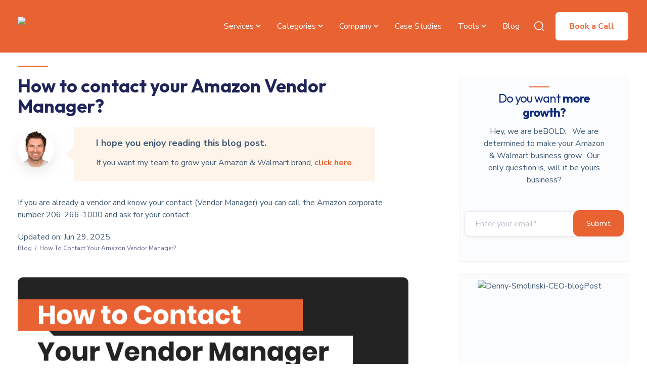

--- FILE ---
content_type: text/html; charset=UTF-8
request_url: https://www.bebolddigital.com/blog/how-to-contact-amazon-vendor-manager
body_size: 24331
content:
<!doctype html><html lang="en-us"><head>
    <meta charset="utf-8">
    <title>Contacting Amazon Vendor Manager: How-To Guide | beBOLD</title>
    <link rel="shortcut icon" href="https://www.bebolddigital.com/hubfs/Logos/beBOLD-digital-logo-icon.png">
    <meta name="description" content="If you are already a vendor and know your contact (Vendor Manager) you can call the Amazon corporate number 206-266-1000 and ask for your contact.">
    
    
    
    <script src="https://ajax.googleapis.com/ajax/libs/jquery/3.7.0/jquery.min.js"></script>    
    
    
    <link href="https://unpkg.com/aos@2.3.4/dist/aos.css" rel="stylesheet">
    
    
    <meta name="viewport" content="width=device-width, initial-scale=1">

    
    <meta property="og:description" content="If you are already a vendor and know your contact (Vendor Manager) you can call the Amazon corporate number 206-266-1000 and ask for your contact.">
    <meta property="og:title" content="Contacting Amazon Vendor Manager: How-To Guide | beBOLD">
    <meta name="twitter:description" content="If you are already a vendor and know your contact (Vendor Manager) you can call the Amazon corporate number 206-266-1000 and ask for your contact.">
    <meta name="twitter:title" content="Contacting Amazon Vendor Manager: How-To Guide | beBOLD">

    

    
<!-- Blog Post Schema  -->
<script type="application/ld+json">
    {
   "@context": "https://schema.org",
   "@graph": [
    { "@type": "BlogPosting",
      "headline": "How to contact your Amazon Vendor Manager?",
      "description": "If you are already a vendor and know your contact (Vendor Manager) you can call the Amazon corporate number 206-266-1000 and ask for your contact.",
      "url": "https://www.bebolddigital.com/blog/how-to-contact-amazon-vendor-manager",
      "mainEntityOfPage": {
            "@type": "WebPage",
            "@id": "https://www.bebolddigital.com/blog/how-to-contact-amazon-vendor-manager"
        },
        
          
          "image": "https://www.bebolddigital.com/hubfs/Blog/Header/how-to-contact-your-amazon-vendor-manager.png",
          
       
       
        "author": {
            "@type": "Person",
            "name": "Denny Smolinski",
            "url": "https://www.bebolddigital.com/blog/author/denny-smolinski",
            "sameAs": [
              "https://www.linkedin.com/in/dennysmolinski/",
              "https://councils.forbes.com/profile/Denny-Smolinski-CEO-beBOLD-Digital/b657da9c-870c-4b11-93c4-c432e713e7db",
              "https://twitter.com/dsmo50"
            ]
        },
        "datePublished": "October 22, 2022 12 AM",
        "dateModified": "June 29, 2025 10 PM",
        "publisher": {
            "@type": "Organization",
            "name": "beBOLD Digital",
            "logo": { 
                "@type": "ImageObject",
                "url": "https://www.bebolddigital.com/hubfs/Logos/beBOLD-digital-logo-400x400.png",
                "width": "60",
                "height": "60"
            }
        },
        "inLanguage": "en-us",
        "wordCount": "1026",
        "keywords": "[Amazon Agency]"
        },        
        {
        "@type": "BreadcrumbList",
        "itemListElement": [
           {
             "@type": "ListItem",
             "position": 1,
             "name": "Home",
             "item": "https://www.bebolddigital.com"
           },
           {
             "@type": "ListItem",
             "position": 2,
             "name": "Blog",
             "item": "https://www.bebolddigital.com/blog"
           },
           {
             "@type": "ListItem",
             "position": 3,
             "name": "How to contact your Amazon Vendor Manager?",
             "item": "https://www.bebolddigital.com/blog/how-to-contact-amazon-vendor-manager"
           }
           
         ]
        },        
        {
           "@type": "WebSite",
           "name": "How to contact your Amazon Vendor Manager?",
           "url": "https://www.bebolddigital.com/blog/how-to-contact-amazon-vendor-manager",
           "potentialAction": {
           "@type": "SearchAction",
           "target": "https://www.bebolddigital.com/hs-search-results?term={search_term_string}",
           "query-input": "required name=search_term_string"
          }
        } ,
	      {
         "@type": "FAQPage",
         "mainEntity": [
         
          {
            "@type": "Question",
            "name": "What is an Amazon vendor manager?",
            "acceptedAnswer": {
             "@type": "Answer",
           "text": "A vendor manager is an internal employee of Amazon who acts as a substitute for Amazon. He or she is the main contact person for vendors. Vendor managers are busy people who have to cope with several tasks at the same time."
          }
         },
          
          {
            "@type": "Question",
            "name": "How do I contact Amazon Vendor Central?",
            "acceptedAnswer": {
             "@type": "Answer",
           "text": "To open a case, the merchant will need to log in to their Amazon seller account and click on 'Help' in the top right corner of the screen. A box will pop up where you can click 'Contact Us' at the bottom."
          }
         },
          
          {
            "@type": "Question",
            "name": "What does a vendor manager do?",
            "acceptedAnswer": {
             "@type": "Answer",
           "text": "Vendor managers facilitate and maintain relationships between your organization and vendors\/partners, negotiating contracts, creating standards for the vendors, and finding the best available vendors."
          }
         },
          
          {
            "@type": "Question",
            "name": "Is there an Amazon Agency Alternative to IdeoClick?",
            "acceptedAnswer": {
             "@type": "Answer",
           "text": "Yes - beBOLD Digital is a full-service agency for both vendors and Sellers and has all of the capabilities to help your brand on Amazon and Walmart.com now."
          }
         },
          
          {
            "@type": "Question",
            "name": "Who is a Vendor Manager?",
            "acceptedAnswer": {
             "@type": "Answer",
           "text": "A vendor manager is an internal employee of Amazon who acts as a substitute for Amazon. He or she is the main contact person for vendors. Vendor managers are busy people who have to cope with several tasks at the same time."
          }
         }
          
         ]
        }
        
        
        
      ]
    }
</script>

    <style>
a.cta_button{-moz-box-sizing:content-box !important;-webkit-box-sizing:content-box !important;box-sizing:content-box !important;vertical-align:middle}.hs-breadcrumb-menu{list-style-type:none;margin:0px 0px 0px 0px;padding:0px 0px 0px 0px}.hs-breadcrumb-menu-item{float:left;padding:10px 0px 10px 10px}.hs-breadcrumb-menu-divider:before{content:'›';padding-left:10px}.hs-featured-image-link{border:0}.hs-featured-image{float:right;margin:0 0 20px 20px;max-width:50%}@media (max-width: 568px){.hs-featured-image{float:none;margin:0;width:100%;max-width:100%}}.hs-screen-reader-text{clip:rect(1px, 1px, 1px, 1px);height:1px;overflow:hidden;position:absolute !important;width:1px}
</style>

<link rel="stylesheet" href="https://www.bebolddigital.com/hubfs/hub_generated/template_assets/1/66794438248/1764641107696/template_main.min.css">
<link rel="stylesheet" href="https://www.bebolddigital.com/hubfs/hub_generated/template_assets/1/66792805282/1764641126412/template_theme-overrides.min.css">
<link rel="stylesheet" href="https://www.bebolddigital.com/hubfs/hub_generated/template_assets/1/67162514767/1764641108859/template_blog-progress-bar.min.css">
<link rel="stylesheet" href="https://www.bebolddigital.com/hubfs/hub_generated/template_assets/1/65875701609/1764641130424/template_child.min.css">
<link rel="stylesheet" href="https://www.bebolddigital.com/hubfs/hub_generated/module_assets/1/103111990910/1757669119916/module_beBOLD_-_Mega_Menu_Multicolumn.min.css">

<style>

  /* Header styles */
  .new-mega-menu .mega-menu-top {
    display: flex;
    column-gap: 20px;
    justify-content: space-between;
    align-items: center;
    flex-wrap: wrap;
  }
  .new-mega-menu .card-wrap {
    display: flex;
    align-items: start;
    gap: 12px;
  }
  
  .new-mega-menu  .product-card>a {
    display: block;
    height: 100%;
  }

  .new-mega-menu .mega-top-text {
    max-width: 600px;
  }

  .new-mega-menu h2.mega-menu-title {
    font-size: 18px;
    margin-bottom: 10px;
    font-weight: 600;
    line-height: 1.4;
    letter-spacing: normal;
  }

  .new-mega-menu .subtitle {
    font-size: 14px;
    color: #5f7186;
    margin-bottom: 12px;
    line-height: 1.8;
    font-weight: 300;
  }

  /* CTA buttons */
  .new-mega-menu .cta-container {
    display: flex;
    gap: 15px;
    flex-wrap: wrap;
  }

  .new-mega-menu .cta-button {
    display: flex;
    align-items: center;
    padding: 10px 18px;
    border: 1px solid #eaf0f6;
    border-radius: 5px;
    text-decoration: none;
    color: #0091ae;
    font-weight: 500;
    background-color: #fff;
    box-shadow: 0 2px 8px rgba(0, 0, 0, 0.05);
    transition: all 0.2s ease;
  }

  .new-mega-menu .cta-button:hover {
    text-decoration: none !important;
    background-color: #eaf0f6;
    /*     box-shadow: 0 4px 12px rgba(0, 0, 0, 0.1); */
  }

  .new-mega-menu .cta-icon {
    color: #ff7a59;
    margin-right: 10px;
    font-size: 20px;
    max-width: 20px;
  }

  /* Product grid */
  .new-mega-menu .product-grid {
    display: grid;
    grid-template-columns: repeat(auto-fill, minmax(250px, 1fr));
    gap: 10px;
  }

  .new-mega-menu .product-card:hover {
    background: #eaf0f6;
  }

  .new-mega-menu .product-card {
    padding: 10px;
    border-radius: 8px;
  }

  .new-mega-menu .product-icon {
    color: #ff7a59;
    font-size: 24px;
    margin-bottom: 15px;
    max-width: 30px;
  }

  .new-mega-menu .product-title {
    font-size: 16px;
    font-weight: 500;
    margin-bottom: 0;
    line-height: 1.4;
    color: #33475b;
  }

  .new-mega-menu .product-description {
    font-size: 14px;
    color: #5f7186;
    font-weight: 300;
    margin-bottom: 0;
  }

  .new-mega-menu .product-link {
    color: #0091ae;
    font-weight: 500;
    font-size: 14px;
    display: inline-block;
    line-height: 1.6;
    margin-top: 5px;
    text-decoration: underline !important;
  }

  .new-mega-menu .product-link:hover {
    text-decoration: underline;
  }

  /* Responsive adjustments */
  @media (max-width: 768px) {
    .new-mega-menu.sub-menu-block.row-fluid {
      background: white;
      padding: 20px;
      box-sizing: border-box;
    }

    .new-mega-menu .mega-menu-top {
      flex-direction: column;
      align-items: flex-start;
      gap: 0;
    }

    .header__row-1_mega_menu {
      overflow: auto !important;
    }

    .new-mega-menu .cta-container {
      margin-top: 20px;
      width: 100%;
    }

    .new-mega-menu .cta-button {
      width: 100%;
    }

    .new-mega-menu .product-grid {
      grid-template-columns: repeat(auto-fill, minmax(200px, 1fr));
    }
  }

  @media (max-width: 480px) {
    .new-mega-menu .product-grid {
      grid-template-columns: 1fr;
    }
  }
</style>


<style>    

  .sub-menu-list-arrow {
    font-weight: 500;
  }

  ul.main-nav > li > a { 
    display: block; 
    padding: 20px 14px; 
    position: relative;
    color: #FFFFFF;
    font-size: 16px;
    font-weight: 400;
    box-sizing: border-box;
  }

  .sub-menu-head a {
    color: #102d7b;
  }

  .header.light .ic.menu .line {
    background-color: #FFFFFF;
  }
  
  
  

  .menu-arrow-bg {
    background-image: url('data:image/svg+xml;utf8,<svg version="1.0" xmlns="http://www.w3.org/2000/svg" id="elements__svg-arrow" fill="%23ffffff" viewBox="0 0 320 512" width="7px" height="11px" aria-hidden="true"><g id="layer1"><path d="M34.52 239.03L228.87 44.69c9.37-9.37 24.57-9.37 33.94 0l22.67 22.67c9.36 9.36 9.37 24.52.04 33.9L131.49 256l154.02 154.75c9.34 9.38 9.32 24.54-.04 33.9l-22.67 22.67c-9.37 9.37-24.57 9.37-33.94 0L34.52 272.97c-9.37-9.37-9.37-24.57 0-33.94z"></path></g></svg>');                                                                                                                     
      background-repeat: no-repeat;
      background-position: 50% 50%;
      height: 10px;
      width: 10px;
      display: inline-block;
      cursor: pointer;
      -webkit-transform: rotate(-90deg);
      -ms-transform: rotate(-90deg);
      transform: rotate(-90deg); 
      margin-left: 0;             
      transition: 0.2s;        
      }



  .elements-sac-card__arrow-mega-menu {
    height: 11px;
    width: 11px;
    background-image: url("data:image/svg+xml,%3Csvg width='11' height='11' viewBox='0 0 11 11' xmlns='http://www.w3.org/2000/svg'%3E%3Cpath d='M1.17578 5.67773L8.18983 5.67773L1.17578 5.67773Z' fill='%23e86232'/%3E%3Cpath d='M1.17578 4.95273L0.450781 4.95273L0.450781 6.40273L1.17578 6.40273L1.17578 4.95273ZM8.18983 6.40273C8.59023 6.40273 8.91483 6.07814 8.91483 5.67773C8.91483 5.27733 8.59023 4.95273 8.18983 4.95273L8.18983 6.40273ZM1.17578 6.40273L8.18983 6.40273L8.18983 4.95273L1.17578 4.95273L1.17578 6.40273Z' fill='%23e86232'/%3E%3Cpath d='M5.70378 1.1648L5.19084 0.65243L4.1661 1.6783L4.67904 2.19067L5.70378 1.1648ZM9.19141 5.67334L9.70378 6.18627L10.2173 5.67334L9.70378 5.16041L9.19141 5.67334ZM4.67904 9.15601L4.1661 9.66838L5.19084 10.6943L5.70378 10.1819L4.67904 9.15601ZM4.67904 2.19067L8.67904 6.18627L9.70378 5.16041L5.70378 1.1648L4.67904 2.19067ZM8.67904 5.16041L4.67904 9.15601L5.70378 10.1819L9.70378 6.18627L8.67904 5.16041Z' fill='%23e86232'/%3E%3C/svg%3E%0A"); 
      background-size: 100%;
      background-repeat: no-repeat;
      background-position: center;
      display: inline-block;
      margin-left: 6px;
      transition: 0.3s ease-in-out;
      }

  .ie-nav-sub-item a:hover .elements-sac-card__arrow-mega-menu {
    -webkit-transform: translateX(8px);
    transform: translateX(8px);    
  }
  

  .hs_cos_wrapper.card_1 {
    padding: 20px;
    border-radius: 5px;

  }

  .menu_item_1 .standard-dropdown-conta{
    padding: 15px 10px 15px 15px;
    background: rgba(254, 244, 234, 1.0);
  }
  

  .hs_cos_wrapper.card_2 {
    padding: 20px;
    border-radius: 5px;

  }

  .menu_item_2 .standard-dropdown-conta{
    padding: 15px 10px 15px 15px;
    background: rgba(234, 240, 246, 1.0);
  }
  

  .hs_cos_wrapper.card_3 {
    padding: 20px;
    border-radius: 5px;

  }

  .menu_item_3 .standard-dropdown-conta{
    padding: 15px 10px 15px 15px;
    background: rgba(234, 240, 246, 1.0);
  }
  

  .hs_cos_wrapper.card_4 {
    padding: 20px;
    border-radius: 5px;

  }

  .menu_item_4 .standard-dropdown-conta{
    padding: 15px 10px 15px 15px;
    background: rgba(234, 240, 246, 1.0);
  }
  

  .hs_cos_wrapper.card_5 {
    padding: 20px;
    border-radius: 5px;

  }

  .menu_item_5 .standard-dropdown-conta{
    padding: 15px 10px 15px 15px;
    background: rgba(234, 240, 246, 1.0);
  }
  

  .hs_cos_wrapper.card_6 {
    padding: 20px;
    border-radius: 5px;

  }

  .menu_item_6 .standard-dropdown-conta{
    padding: 15px 10px 15px 15px;
    background: rgba(254, 244, 234, 1.0);
  }
  

  

</style>

<link rel="stylesheet" href="https://www.bebolddigital.com/hubfs/hub_generated/module_assets/1/66796452177/1742460813897/module_Elements_-_Header_Search.min.css">

  <style>
  
  
    .elements-overlay-search input[type=text] {
     font-size: 32px;
     background: transparent;
     background-position: top right 0;
     background-repeat: no-repeat;
     border: none;
     border-radius: 0px;
     border-bottom: 2px solid #BDBFD1;
     box-shadow: none;
     padding-bottom: 50px;
     padding-top: 10px;
     padding-left: 0px;
     color: #1F2559;
     height: 90px;
  }
  
  .hideBtn {
    background-image: url(https://f.hubspotusercontent10.net/hubfs/8768169/Elements/Theme/icons/close.svg);
    background-size: cover;
    background-repeat: no-repeat;
    height: 25px;
    width: 25px;
    transition: 0.3s ease-in-out;
  }

  .elements-overlay-search button {
     float: left;
     width: 20%;
     padding: 15px;
     background: rgb(54, 21, 241);
     font-size: 17px;
     border: none;
     color:white;
     cursor: pointer;
     opacity: 0.8;
  }
  
  .showBtn {
    cursor: pointer;
    background-image: url('data:image/svg+xml;utf8,<svg xmlns="http://www.w3.org/2000/svg" xmlns:xlink="http://www.w3.org/1999/xlink" fill="%23FFFFFF" width="24pt" height="24pt" viewBox="0 0 24 24" version="1.1"><g id="surface1"><path d="M 10.570312 0 C 4.742188 0 0 4.742188 0 10.570312 C 0 16.398438 4.742188 21.136719 10.570312 21.136719 C 16.398438 21.136719 21.136719 16.398438 21.136719 10.570312 C 21.136719 4.742188 16.398438 0 10.570312 0 Z M 10.570312 19.1875 C 5.816406 19.1875 1.953125 15.320312 1.953125 10.570312 C 1.953125 5.816406 5.816406 1.953125 10.570312 1.953125 C 15.320312 1.953125 19.1875 5.816406 19.1875 10.570312 C 19.1875 15.320312 15.320312 19.1875 10.570312 19.1875 Z M 10.570312 19.1875 "/><path d="M 23.714844 22.335938 L 18.121094 16.742188 C 17.738281 16.359375 17.121094 16.359375 16.742188 16.742188 C 16.359375 17.121094 16.359375 17.738281 16.742188 18.121094 L 22.335938 23.714844 C 22.523438 23.90625 22.773438 24 23.023438 24 C 23.273438 24 23.523438 23.90625 23.714844 23.714844 C 24.09375 23.332031 24.09375 22.714844 23.714844 22.335938 Z M 23.714844 22.335938 "/></g></svg>') !important;
    background-size: cover;
    height: 20px;
    width: 20px;
    margin: 0px 16px 0px -6px;
    transition: 0.2s ease-in-out;
      margin-right:20px;
      margin-left:15px; 
  }
  
  @media(max-width: 1024px) {
    
      
  .showBtn {
    background-image: url('data:image/svg+xml;utf8,<svg xmlns="http://www.w3.org/2000/svg" xmlns:xlink="http://www.w3.org/1999/xlink" fill="%23fff" width="24pt" height="24pt" viewBox="0 0 24 24" version="1.1"><g id="surface1"><path d="M 10.570312 0 C 4.742188 0 0 4.742188 0 10.570312 C 0 16.398438 4.742188 21.136719 10.570312 21.136719 C 16.398438 21.136719 21.136719 16.398438 21.136719 10.570312 C 21.136719 4.742188 16.398438 0 10.570312 0 Z M 10.570312 19.1875 C 5.816406 19.1875 1.953125 15.320312 1.953125 10.570312 C 1.953125 5.816406 5.816406 1.953125 10.570312 1.953125 C 15.320312 1.953125 19.1875 5.816406 19.1875 10.570312 C 19.1875 15.320312 15.320312 19.1875 10.570312 19.1875 Z M 10.570312 19.1875 "/><path d="M 23.714844 22.335938 L 18.121094 16.742188 C 17.738281 16.359375 17.121094 16.359375 16.742188 16.742188 C 16.359375 17.121094 16.359375 17.738281 16.742188 18.121094 L 22.335938 23.714844 C 22.523438 23.90625 22.773438 24 23.023438 24 C 23.273438 24 23.523438 23.90625 23.714844 23.714844 C 24.09375 23.332031 24.09375 22.714844 23.714844 22.335938 Z M 23.714844 22.335938 "/></g></svg>') !important;
    position: absolute;
    top: -42px;
    right: 50px;
  }
    
  }
  
</style>


  <style>
		
		
    
    .elements-buttons-disabled-on-desk {
      display: none;  
    }



    .elements-link-buttons_module_16106654906244 {
       
    }

    .elements-module-button_module_16106654906244 a:last-child {
      
      
        margin-right: 0px !important;
      
    }

    .elements-btns-custom_module_16106654906244 {
      transition: 0.2s ease-in-out;
    }

    
      .elements-btns-custom_module_16106654906244:hover,
      .elements-btns-custom_module_16106654906244:focus {
        transform: scale(1.05);
      }
    

    
      @media(max-width: 767px) {   

        .elements-module-button_module_16106654906244 {
          text-align: left !important;
        }

      }
    



     @media (max-width: 961px) {
       
       .elements-buttons-enabled-on-tablet {
        display: unset !important;
      }
    
      .elements-buttons-disabled-on-tablet {
        display: none !important;
      }

    }

    @media(max-width: 767px) {
      
      .elements-buttons-enabled-on-mobile {
        display: unset !important;
      }
    
      .elements-buttons-disabled-on-mobile {
        display: none !important;
      }
      
      .elements-module-buttons-container {
        display: table-cell;
        width: 767px;
        max-width: 100%;
      }

      .elements-btns-styles_module_16106654906244 {
        margin-bottom: 8px;  
      }

      .elements-module-button_module_16106654906244 {
        margin-top: 0px !important;
        margin-bottom: 0px !important;
        margin-left: 0px !important;
        margin-right: 0px !important;
      }
      
    }

  </style>
  

<style>
  .show-on-sticky{
    display: none
  }

  .header.mega_menu_header.sticky .show-on-sticky{
    display: block;
  }

  .header.mega_menu_header.sticky .hide-on-sticky{
    display: none;
  }
</style>


<style>

  .header__row-1_mega_menu {
    display: flex;
    align-items: center;
    justify-content: center;
  }

  header .header__container_mega.content-wrapper {
    position: relative;
  }

  header .header__container_mega {
    display: -webkit-box; */
    display: -ms-flexbox;
    display: flex;
    -webkit-box-pack: justify;
    -ms-flex-pack: justify;
    justify-content: space-between;
  }

  .sticky-padding{
    padding-top:80px;
  }

  @media (min-width:1025px){
    .sub-menu-block{
      display: none !important;
    }
    .standard-dropdown-conta{
      display: inherit !important;
    }
    .header__row-1_mega_menu{
      display:flex !important;
      justify-content: space-around;
    }

  }

  @media (max-width:1024px){

    .header__container_mega .menu-arrow-bg{
      display:none;
    }
    .sub-menu-block,
    .standard-dropdown-conta{
      display:none;
    }
    .sub-menu-block{
      padding:0 30px;
    }

    .standard-dropdown-conta{
      margin:0 30px;
      border-radius:10px;
    }
    a.mega_menu:hover{
      text-decoration:none;
    }

    .mega_cta_container {
      margin-top: 30px;
      margin-bottom: 30px;
    }

    .mega_cta_container a{
      width:100%;
      display:block;
    }
    .mega_menu_header .mega_cta_container a > button{
      width: 93%;
      margin: 0 auto;
      display: block !important;
      font-size: 24px;
      font-weight: 600;
    }

    .header__row-1_mega_menu{
      display:block;
    }
    .mega_menu_header .content-wrapper{
      max-width:100%;
      padding:0;
    }

    header .header__container_mega.content-wrapper{
      display:block;
    }
    .header__row-1_mega_menu {
      height: 93vh;
      overflow: auto;
    }

    .header__row-1_mega_menu {
      display: none;
    }
    .ie-nav-item.ie-nav-item-1.hs_cos_wrapper {
      max-width: 100% !important;
      width: 99% !important;
      display: block !important;
      border-radius: 10px !important;
      flex-basis: 100% !important;
      /* margin: auto; */
    }
  }
  @media (max-width:1024px){

    /* Child Toggle Button
    ========================================================================== */
    .child-trigger {
      display: block;
      cursor: pointer;
      position: absolute;
      top: -2px;
      right: 0; 
      max-height:43px;
      width: 100%;
      height:100%;
      padding: 0;
    }
    .child-trigger:hover {
      text-decoration: none;
    }
    .child-trigger i {
      position: relative;
      top: 50%;
      margin-left: auto;
      margin-right: 0;
      right: 15px;
      -webkit-transform: rotate(0deg);
      -ms-transform: rotate(0deg);
      transform: rotate(0deg);
    }
    .child-trigger i:after {
      position: absolute;
      content: '';
    }
    .child-trigger i,
    .child-trigger i:after {
      width: 10px;
      height: 1.5px;
      background: #ffffff;
      display: block;
    }
    .child-trigger i:after {
      -webkit-transform: rotate(-90deg);
      -ms-transform: rotate(-90deg);
      transform: rotate(-90deg);
    }
    /* Toggle Button Icon Open
    ========================================================================== */
    .child-trigger.child-open i:after {
      -webkit-transform: rotate(-180deg);
      -ms-transform: rotate(-180deg);
      transform: rotate(-180deg);
    }



    body.mobile-open .mega_menu_header .mobile-trigger i{
      background-color: transparent;
    }

    /* Toggle Button
    ========================================================================== */
    .mega_menu_header .mobile-trigger {
      display: inline-block !important;
      cursor: pointer;
      position: absolute;
      top: -41px;
      right: 19px;
      width: auto;
      height: 22px;
      font-size: 16px;
      font-weight: normal;
      text-align: left;
      text-transform: uppercase;
      -webkit-border-radius: 4px; 
      -moz-border-radius: 4px;
      border-radius: 4px;
      line-height: 1;
      transition:.4s;
    } 
    /* Toggle Button Icon
    ========================================================================== */
    .mega_menu_header .mobile-trigger i {
      display: inline;
      position: relative;
    }
    .mega_menu_header .mobile-trigger i:before,
    .mega_menu_header .mobile-trigger i:after {
      position: absolute;
      content: ''; 
    }
    .mega_menu_header .mobile-trigger i,
    .mega_menu_header .mobile-trigger i:before,
    .mega_menu_header .mobile-trigger i:after {
      width: 32px;
      height: 3px;
      -webkit-border-radius: 1px;
      -moz-border-radius: 1px;
      border-radius: 1px;
      display: inline-block;
      transition:.4s;
    }
    .mega_menu_header .mobile-trigger i:before {
      top: -9px;
    }
    .mega_menu_header .mobile-trigger i:after {
      top: 9px;
    } 

    /* Toggle Button Icon Open
    ========================================================================== */
    body.mobile-open .mega_menu_header .mobile-trigger,
    .mega_menu_header .mobile-trigger {
      z-index: 10;
    }
    .mega_menu_header .mobile-trigger i {
      transition: all .5s ease-in;
    }
    .mega_menu_header .mobile-trigger i,
    .mega_menu_header .mobile-trigger i:after, 
    .mega_menu_header .mobile-trigger i:before{
      background: #ffffff;
    }
    .mega_menu_header .mobile-open .mobile-trigger i {
      background: transparent;
      transition: all .1s ease-in;
    }
    .mega_menu_header .mobile-trigger i:before,
    .mega_menu_header .mobile-trigger i:after {
      transition: all .3s ease-in;
    }
    body.mobile-open .mega_menu_header .mobile-trigger i:before {
      top: 0;
      transform: rotate(45deg);
    }
    body.mobile-open .mega_menu_header .mobile-trigger i:after {
      top: 0;
      transform: rotate(-45deg);
    }  

  }

  @media (max-width:767px){

  }
</style>

<link rel="stylesheet" href="https://www.bebolddigital.com/hubfs/hub_generated/module_assets/1/99764809646/1742460842284/module_Blog_Post_Top_Container.min.css">
<link rel="stylesheet" href="/hs/hsstatic/AsyncSupport/static-1.501/sass/comments_listing_asset.css">
<link rel="stylesheet" href="https://www.bebolddigital.com/hubfs/hub_generated/module_assets/1/99792388251/1742460843215/module_Blog_Post_Form.min.css">
<link rel="stylesheet" href="https://www.bebolddigital.com/hubfs/hub_generated/module_assets/1/99911265067/1742460844195/module_Blog_Post_Image-Text_Card.min.css">

<style>

  .simple_links_section.module_167473995549526 .top-tabs-conta {
    padding: 0 10px;
    display: -webkit-box;
    display: -ms-flexbox;
    display: flex;
    border: 1px solid #f2f2f2;

    background: rgba(251, 252, 253, 1.0)
  }

  .simple_links_section.module_167473995549526 .top-tabs-conta .tab-container.active h2 {
    font-weight: 700;
    border-bottom: 3px solid #e86232;
  }

  .simple_links_section.module_167473995549526 .top-tabs-conta h2 {
    font-weight: 500;
    display: inline-block;
    cursor: pointer;
    padding-right: 0;
    padding-left: 0;
    margin: 0 10px;
  }

  .simple_links_section.module_167473995549526 .bottom-links-conta {
    border: 1px solid #f2f2f2;

    border-top: 0;
   padding-top: 20px;
padding-right: 10px;
padding-bottom: 20px;
padding-left: 10px;

/*     font-size: 14px;
    line-height: 1.75em; */
    background: rgb(255, 255, 255, 1.0);
  }

  .simple_links_section.module_167473995549526 .bottom-links-conta li.link-container{
    list-style: none;
    position: relative;
    padding: 0 0 0 20px;
    margin: 0 0 12px;
  }

  .simple_links_section.module_167473995549526 .bottom-links-conta li.link-container:before{
    content: "";
    display: block;
    width: 8px;
    height: 8px;
    background: #f2f2f2;
    position: absolute;
    top: 0.875em;
    left: 0;
    margin-top: -3px;
  }
  .simple_links_section.module_167473995549526 .bottom-links-conta li.link-container a{
    font-weight: 400;
    transition: .2s ease-out;
  }
  .simple_links_section.module_167473995549526 .bottom-links-conta li.link-container a:hover{
    transition: .2s ease-out;
  }

  @media (min-width: 480px) {
    .simple_links_section.module_167473995549526 .top-tabs-conta {
      padding: 0 20px;
    }
    .simple_links_section.module_167473995549526 .top-tabs-conta h2 {
      padding: 1em 0;
      margin: 0 20px;
    }
    .simple_links_section.module_167473995549526 .bottom-links-conta {
      padding: 35px 40px 42px;
    }
  }
</style>

<link rel="stylesheet" href="https://www.bebolddigital.com/hubfs/hub_generated/module_assets/1/100067189128/1742460845082/module_Blog_Post_Form_2.min.css">

<style>

  .elements-sac-card__text__module_16115901644861 {
    text-align: left;
    width: 100%;    
    margin-bottom: 4px;
    padding-top: 24px;
    padding-bottom: 24px;
    padding-left: 24px;
    padding-right: 24px;
  }

  .elements-sac-card__without-image {
    padding-top: 12px;
  }

  .elements-sac-cards__card {    
    text-align: center;    
    width: 100%;
    padding: 0px;
    transition: transform 0.3s ease;
    position: relative;    
    
    max-width: 100%;
    

  }

  .elements-sac-cards__module_16115901644861 {
    display: grid;

    

        
    grid-template-columns: repeat(3, auto);        
    

    

    

    grid-column-gap: 27px;
    grid-row-gap: 27px;
  }


  

  .elements-sac-content-button .btn-secondary-white {
    border-radius: 60px;
    padding: 23px 42px;
    background-color: #FAFAFC;
    border: none;
    color: #E86232;
    font-weight: 500;
  }


  .elements-sac-content-button {
    margin-top: 0px;
    margin-bottom: 24px;
    margin-left: 0px;
    margin-right: 0px;
  }

  .elements-sac-cards__card {
    border-radius: 13.74px !important;
    border-radius: 13.74px !important;
  }

  .elements-sac-card__image__module_16115901644861 {
    border-top-left-radius: 13.74px !important;
    border-top-right-radius: 13.74px !important;
    object-fit: cover;
    
    max-height: 202px;
    

  }

  @media(max-width: 767px) {

    .elements-sac-cards__card { 
      max-width: 100%;
    }

    .elements-sac-content-button {
      margin-top: 16px !important;
      margin-bottom: 32px !important;
      margin-left: 0px !important;
      margin-right: 0px !important;
    }

    .elements-div-content_module_16115901644861 {
      padding-top: 28px !important;
      padding-bottom: 96px !important;
      padding-left: 0px !important;
      padding-right: 0px !important;

      margin-top: 0px !important;
      margin-bottom: 0px !important;
      margin-left: 0px !important;
      margin-right: 0px !important;
    }

    .elements-module-image {
      padding-top: 32px !important;
      padding-bottom: 0px !important;
      padding-left: 0px !important;
      padding-right: 0px !important;
    }

    .elements-sac-card__text__module_16115901644861 {
      padding-top: 16px !important;
      padding-bottom: 27px !important;
      padding-left: 24px !important;
      padding-right: 24px !important;
    }



  }



  .elements-sac-top-content {
    margin-bottom: 16px;

  }


  @media(min-width: 768px) {

    .elements-sac-top-content {
      display: flex;
      align-items: flex-end;
      justify-content: space-between;
      margin-bottom: 16px;
    }

    .elements-sac-content-button {
      text-align: right;
      float: right;
    }

  }


  @media(max-width: 1204px) {

    .elements-sac-cards__module_16115901644861 {
      grid-column-gap: 18px;
    }

  }

  @media(max-width: 1183px) {

    .elements-sac-cards__module_16115901644861 {
      grid-column-gap: 27px;
      grid-template-columns: repeat(2, auto) !important;
    }
  }

  @media(max-width: 767px) {

    .elements-sac-content-text {
      width: 100% !important;
    }

    .elements-sac-content-button {
      width: 100% !important;

    }

    .elements-sac-cards__module_16115901644861 {
      grid-column-gap: 27px;
      grid-template-columns: repeat(1, auto) !important;
    }
  }



  .elements-sac-cards__card:hover {
    cursor: pointer;
  }

  .elements-sac-card__image__module_16115901644861 {
    max-width: 100%;
    margin-right: 8px;
  }



  .elements-sac-card__footer {
    padding: 0px 24px 16px 24px;
    position: absolute;
    bottom: 0;
    left: 0;
    width: 100%;
  }



  .elements-sac-card__footer_content {
    border-top: 1px solid #E7E8F1;
    padding-top: 24px;
  }

  .elements-module-card-title-content {
    margin-top: 8px;
    padding-left: 8px;
  }

  .elements-sac-card__footer_text-container {
    padding-right: 16px;
    margin-bottom: -15px;
    margin-top: 4px;
  }

  .elements-sac-card__footer_badge-container__module_16115901644861 {
    margin-top: 16px;
  }

  @media (max-width: 812px) { 

    .elements-sac-card__footer_badge-container__module_16115901644861 {
      float: left !important;
      text-align: left !important;
      margin-bottom: 16px;
      margin-top: 0px;
      width: 100% !important;
      padding-left: 72px;
    }

    .elements-sac-cards__module_16115901644861 {
      grid-column-gap: 18px;
    }



  }

  @media(max-width: 767px) {


    .elements-sac-cards__card {
      width: 100%;    
    }

    .elements-sac-card__footer_badge-container__module_16115901644861 {
      float: right !important;
      text-align: right !important;
      margin-bottom: 10x;
      margin-top: 16px;
      width: auto !important;
      padding-left: 0px;
    }



  }



  @media (max-width: 425px) { 
    .elements-sac-card__footer_badge-container__module_16115901644861 {
      float: left !important;
      text-align: left !important;
      margin-bottom: 16px;
      margin-top: 16px;
      width: 100% !important;
    }



  }


</style>


<style>
  .comment-from a {
    pointer-events: none;
}
  
  .blog-narration {
    padding: 30px 0 20px;
}
  .elements--post2--blog__subtitle-post.meta-description {
    margin: 0 auto 20px;
}
  
  .blog-post-version-2-container .elements--post2--blog--header__container {
    padding-top: 70px;
    padding-bottom: 0;
  }

  .blog-post-version-2-container .grid-container {
    display: grid;
    grid-template-columns: repeat(3, 1fr);
    grid-template-rows: repeat(1, 1fr);
    column-gap: 100px;
  }

  .blog-post-version-2-container .left_col_post.grid-item {
    grid-column-start: 1;
    grid-column-end: 3;
    display: grid;
  }

  .blog-post-fifth-card-container.same-size-cards {
    position: -webkit-sticky;
    position: sticky;
    top: 113px;
  }
  
  .blog-post-version-2-container .right_col_post .same-size-cards {
    margin-bottom: 25px;
    max-width: 390px;
    margin-left: auto;

  }
  
  .simple_links_section.blog_post_link_card_2 ul.bottom-links-conta,
  .simple_links_section.module_167473995549526 ul.bottom-links-conta {
    margin-bottom: 0;
}

  .blog-post-version-2-container .elements--post2--blog--author__image.main-top-avatar {
    box-shadow: 0 10px 24px 0 rgb(0 0 0 / 8%);
  }

  .blog-post-version-2-container .elements--post2--blog--header__text {
    margin-top: 0;
  }

  .blog-post-version-2-container p.breadcrumb-conta,
  .blog-post-version-2-container p.breadcrumb-conta a{
    text-transform: capitalize;
    font-size: 12px;
    font-weight: 300;
    line-height: 20px;
    color: #62668a;
  }

  .blog-post-version-2-container .elements--post--blog__title{
    position:relative;
  }

  .blog-post-version-2-container .blog-post-search-bar-container{
    margin-bottom: 60px;
    max-width: 390px;
    margin-left: auto;
  }

  .blog-post-version-2-container .blog-post-search-bar-container input[type=text] {
    height: 65px;
    background-image: url(https://8768169.fs1.hubspotusercontent-na1.net/hubfs/8768169/Elements/Theme/icons/loupe.svg);
    background-position: 90% 50%;
    background-repeat: no-repeat;
    background-size: 30px;
    padding-left: 40px;
    padding-right: 90px;
  }

  .blog-post-version-2-container .elements--post--blog__title:before{
    content: "";
    display: block;
    width: 80px;
    height: 1px;
    background: #E86232;
    position: absolute;
    top: -20px;
    height: 2px;
    width: 60px;
  }

  .blog-post-version-2-container .comments_section_below .elements-bebold-comments {
    text-align:center;
  }

  .blog-post-version-2-container .show-in-desktop-only{
    display:block;
  }
  
  .blog-post-version-2-container .show-in-mobile-only{
    display:none;
  }
  
  .elements--post2--blog--header__text {
    margin-bottom: 30px !important;
    padding: 0 !important;
  }
  
   @media (min-width: 768px) and (max-width: 1000px){
    .blog-post-version-2-container .grid-container {
      column-gap: 40px;
    }
     .blog-post-version-2-container .left_col_post.grid-item{
       display: block;
     }
  }
  
  @media (max-width: 767px){
    h1.elements--post--blog__title.elements--post--blog__title-post {
    margin-top: 20px !important;
    }
    
    .blog-post-version-2-container .left_col_post.grid-item{
      display: block;
    }

    .blog-post-version-2-container .grid-container {
      display: block;
    }
    .blog-post-version-2-container .show-in-desktop-only{
      display:none;
    }
    .blog-post-version-2-container .show-in-mobile-only{
      display:block;
    }

    .blog-post-version-2-container .elements--post2--blog--header__container {
      padding-top: 40px !important;
    }

    .blog-post-version-2-container .right_col_post .same-size-cards {
      max-width: 100%;
    }

    .blog-post-version-2-container .comments_section_below .elements-bebold-comments {
      margin: 0 auto 24px;
      text-align:center;
    }

    .blog-post-version-2-container .comments_section_below .span7 {
      float: none;
    }
    .blog-post-version-2-container .blog_post_form_section form .hs-button {
      padding: 18px 20px;
      position: relative;
      top: -11px;
      right: 22px;
      min-width: 100px;
    }
    .blog-post-version-2-container .blog_post_form_section input[type=email] {
      height: 50px;
      padding-right: 40px;
    }

  }
</style>


<style>
	
		
  

@media(max-width: 767px) {

  
  
  
}
  
</style>


<style>
	
									    	
	           

  
  
  .elements-social-links__container_module_161107835119668 {
    
	    margin-left: -4px !important;
    
    
  }
  
  .elements-social-links__container_module_161107835119668 {
    text-align: left;
  }
  
  .elements-social-links__icon_module_161107835119668 {    
    transition: 0.3s ease-in-out;    
  }
  
  
    .elements-social-links__icon_module_161107835119668:hover {
      transform: scale(1.2);
    }
  
  
  @media (max-width: 767px) {
    .elements-social-links__container_module_161107835119668 {
      text-align: left;
      margin-top: 0px !important;
      margin-bottom: 0px !important;
    }
  }
  
</style>

<link rel="preload" as="style" href="https://48752163.fs1.hubspotusercontent-na1.net/hubfs/48752163/raw_assets/media-default-modules/master/650/js_client_assets/assets/TrackPlayAnalytics-Cm48oVxd.css">

<link rel="preload" as="style" href="https://48752163.fs1.hubspotusercontent-na1.net/hubfs/48752163/raw_assets/media-default-modules/master/650/js_client_assets/assets/Tooltip-DkS5dgLo.css">

<style>
  @font-face {
    font-family: "Outfit";
    font-weight: 400;
    font-style: normal;
    font-display: swap;
    src: url("/_hcms/googlefonts/Outfit/regular.woff2") format("woff2"), url("/_hcms/googlefonts/Outfit/regular.woff") format("woff");
  }
  @font-face {
    font-family: "Outfit";
    font-weight: 700;
    font-style: normal;
    font-display: swap;
    src: url("/_hcms/googlefonts/Outfit/700.woff2") format("woff2"), url("/_hcms/googlefonts/Outfit/700.woff") format("woff");
  }
  @font-face {
    font-family: "Nunito Sans";
    font-weight: 400;
    font-style: normal;
    font-display: swap;
    src: url("/_hcms/googlefonts/Nunito_Sans/regular.woff2") format("woff2"), url("/_hcms/googlefonts/Nunito_Sans/regular.woff") format("woff");
  }
  @font-face {
    font-family: "Nunito Sans";
    font-weight: 700;
    font-style: normal;
    font-display: swap;
    src: url("/_hcms/googlefonts/Nunito_Sans/700.woff2") format("woff2"), url("/_hcms/googlefonts/Nunito_Sans/700.woff") format("woff");
  }
</style>

    

    
<!--  Added by GoogleAnalytics4 integration -->
<script>
var _hsp = window._hsp = window._hsp || [];
window.dataLayer = window.dataLayer || [];
function gtag(){dataLayer.push(arguments);}

var useGoogleConsentModeV2 = true;
var waitForUpdateMillis = 1000;


if (!window._hsGoogleConsentRunOnce) {
  window._hsGoogleConsentRunOnce = true;

  gtag('consent', 'default', {
    'ad_storage': 'denied',
    'analytics_storage': 'denied',
    'ad_user_data': 'denied',
    'ad_personalization': 'denied',
    'wait_for_update': waitForUpdateMillis
  });

  if (useGoogleConsentModeV2) {
    _hsp.push(['useGoogleConsentModeV2'])
  } else {
    _hsp.push(['addPrivacyConsentListener', function(consent){
      var hasAnalyticsConsent = consent && (consent.allowed || (consent.categories && consent.categories.analytics));
      var hasAdsConsent = consent && (consent.allowed || (consent.categories && consent.categories.advertisement));

      gtag('consent', 'update', {
        'ad_storage': hasAdsConsent ? 'granted' : 'denied',
        'analytics_storage': hasAnalyticsConsent ? 'granted' : 'denied',
        'ad_user_data': hasAdsConsent ? 'granted' : 'denied',
        'ad_personalization': hasAdsConsent ? 'granted' : 'denied'
      });
    }]);
  }
}

gtag('js', new Date());
gtag('set', 'developer_id.dZTQ1Zm', true);
gtag('config', 'G-ZD8BWTH9P4');
</script>
<script async src="https://www.googletagmanager.com/gtag/js?id=G-ZD8BWTH9P4"></script>

<!-- /Added by GoogleAnalytics4 integration -->


<!-- BEGIN hrefs tracking code -->
<script src="https://analytics.ahrefs.com/analytics.js" data-key="21QlnsSrcsHOLjF2ujPxRQ" async></script>
<!-- END hrefs tracking code -->

<script>
 $(document).ready(function() {
  setTimeout(function() {$.getScript("https://www.googletagmanager.com/gtm.js?id=GTM-TQ78G46");}, 2000);
 });
</script>

<!-- Lucky Orange 7.11.25 -->
<script async defer src="https://tools.luckyorange.com/core/lo.js?site-id=173b27b3"></script> 

<!-- Yotpo Script 7.11.25 -->
<script type="text/javascript"> var yotpo_app_key = "6z8SK3Udvw2LiSUVEzVtM4bKjdvAZz2tJHatLNW7";
(function e(){var e=document.createElement("script");e.type="text/javascript",e.async=true,e.src="//staticw2.yotpo.com/6z8SK3Udvw2LiSUVEzVtM4bKjdvAZz2tJHatLNW7/widget.js";var t=document.getElementsByTagName("script")[0];t.parentNode.insertBefore(e,t)})();
</script>
<link rel="amphtml" href="https://www.bebolddigital.com/blog/how-to-contact-amazon-vendor-manager?hs_amp=true">

<meta property="og:image" content="https://www.bebolddigital.com/hubfs/Blog/Header/how-to-contact-your-amazon-vendor-manager.png">
<meta property="og:image:width" content="1812">
<meta property="og:image:height" content="952">
<meta property="og:image:alt" content="How to contact Amazon Vendor Manager">
<meta name="twitter:image" content="https://www.bebolddigital.com/hubfs/Blog/Header/how-to-contact-your-amazon-vendor-manager.png">
<meta name="twitter:image:alt" content="How to contact Amazon Vendor Manager">

<meta property="og:url" content="https://www.bebolddigital.com/blog/how-to-contact-amazon-vendor-manager">
<meta name="twitter:card" content="summary_large_image">
<meta name="twitter:creator" content="@bebolddigitalco">

<link rel="canonical" href="https://www.bebolddigital.com/blog/how-to-contact-amazon-vendor-manager">
<style>
  .navigation-primary a.active-item {
    color: #e86232 !important;
}
</style>
<meta property="og:type" content="article">
<link rel="alternate" type="application/rss+xml" href="https://www.bebolddigital.com/blog/rss.xml">
<meta name="twitter:domain" content="www.bebolddigital.com">
<meta name="twitter:site" content="@beBoldDigitalCo">
<script src="//platform.linkedin.com/in.js" type="text/javascript">
    lang: en_US
</script>

<meta http-equiv="content-language" content="en-us">







    
    <meta name="generator" content="HubSpot"></head><body data-aos=""><div id="hs_cos_wrapper_module_167892196597710" class="hs_cos_wrapper hs_cos_wrapper_widget hs_cos_wrapper_type_module" style="" data-hs-cos-general-type="widget" data-hs-cos-type="module">











</div>


    
    <script>(function(w,d,k){w.scalenut_verification_id=k; var script=d.createElement("script"); script.src="https://prod-cdn.webtune.ai/prod/scalenut/script.js"; d.head.appendChild(script);})(window,document,"96ef6a54-d8d3-43d7-b0fc-57b55d2d4bde") </script>
  
  
    <div class="body-wrapper   hs-content-id-89050577674 hs-blog-post hs-blog-id-65571461427">
      

      <div data-global-resource-path="Elements Theme beBOLD/templates/partials/Mega Menu header.html"><header id="header" class="header mega_menu_header">

  <a href="#main-content" class="header__skip">Skip to content</a>

  <div class="header__container_mega content-wrapper">

    
    <div class="header__logo header__logo--main">
            <div class="hide-on-sticky">
      <div id="hs_cos_wrapper_site_logo" class="hs_cos_wrapper hs_cos_wrapper_widget hs_cos_wrapper_type_module widget-type-logo" style="" data-hs-cos-general-type="widget" data-hs-cos-type="module">
  






















  
  <span id="hs_cos_wrapper_site_logo_hs_logo_widget" class="hs_cos_wrapper hs_cos_wrapper_widget hs_cos_wrapper_type_logo" style="" data-hs-cos-general-type="widget" data-hs-cos-type="logo"><a href="https://www.bebolddigital.com/" id="hs-link-site_logo_hs_logo_widget" style="border-width:0px;border:0px;"><img src="https://www.bebolddigital.com/hs-fs/hubfs/Logos/Logo_beBOLD_white-arrow.png?width=200&amp;height=32&amp;name=Logo_beBOLD_white-arrow.png" class="hs-image-widget " height="32" style="height: auto;width:200px;border-width:0px;border:0px;" width="200" alt="Logo_beBOLD_white-arrow" title="Logo_beBOLD_white-arrow" loading="lazy" srcset="https://www.bebolddigital.com/hs-fs/hubfs/Logos/Logo_beBOLD_white-arrow.png?width=100&amp;height=16&amp;name=Logo_beBOLD_white-arrow.png 100w, https://www.bebolddigital.com/hs-fs/hubfs/Logos/Logo_beBOLD_white-arrow.png?width=200&amp;height=32&amp;name=Logo_beBOLD_white-arrow.png 200w, https://www.bebolddigital.com/hs-fs/hubfs/Logos/Logo_beBOLD_white-arrow.png?width=300&amp;height=48&amp;name=Logo_beBOLD_white-arrow.png 300w, https://www.bebolddigital.com/hs-fs/hubfs/Logos/Logo_beBOLD_white-arrow.png?width=400&amp;height=64&amp;name=Logo_beBOLD_white-arrow.png 400w, https://www.bebolddigital.com/hs-fs/hubfs/Logos/Logo_beBOLD_white-arrow.png?width=500&amp;height=80&amp;name=Logo_beBOLD_white-arrow.png 500w, https://www.bebolddigital.com/hs-fs/hubfs/Logos/Logo_beBOLD_white-arrow.png?width=600&amp;height=96&amp;name=Logo_beBOLD_white-arrow.png 600w" sizes="(max-width: 200px) 100vw, 200px"></a></span>
</div>
      </div>
      <div class="show-on-sticky">
      <div id="hs_cos_wrapper_site_logo2" class="hs_cos_wrapper hs_cos_wrapper_widget hs_cos_wrapper_type_module widget-type-logo" style="" data-hs-cos-general-type="widget" data-hs-cos-type="module">
  






















  
  <span id="hs_cos_wrapper_site_logo2_hs_logo_widget" class="hs_cos_wrapper hs_cos_wrapper_widget hs_cos_wrapper_type_logo" style="" data-hs-cos-general-type="widget" data-hs-cos-type="logo"><a href="https://www.bebolddigital.com/" id="hs-link-site_logo2_hs_logo_widget" style="border-width:0px;border:0px;"><img src="https://www.bebolddigital.com/hs-fs/hubfs/Logos/Logo_beBOLD_white-arrow.png?width=186&amp;height=60&amp;name=Logo_beBOLD_white-arrow.png" class="hs-image-widget " height="60" style="height: auto;width:186px;border-width:0px;border:0px;" width="186" alt="beBold Logo Icon" title="beBold Logo Icon" loading="lazy" srcset="https://www.bebolddigital.com/hs-fs/hubfs/Logos/Logo_beBOLD_white-arrow.png?width=93&amp;height=30&amp;name=Logo_beBOLD_white-arrow.png 93w, https://www.bebolddigital.com/hs-fs/hubfs/Logos/Logo_beBOLD_white-arrow.png?width=186&amp;height=60&amp;name=Logo_beBOLD_white-arrow.png 186w, https://www.bebolddigital.com/hs-fs/hubfs/Logos/Logo_beBOLD_white-arrow.png?width=279&amp;height=90&amp;name=Logo_beBOLD_white-arrow.png 279w, https://www.bebolddigital.com/hs-fs/hubfs/Logos/Logo_beBOLD_white-arrow.png?width=372&amp;height=120&amp;name=Logo_beBOLD_white-arrow.png 372w, https://www.bebolddigital.com/hs-fs/hubfs/Logos/Logo_beBOLD_white-arrow.png?width=465&amp;height=150&amp;name=Logo_beBOLD_white-arrow.png 465w, https://www.bebolddigital.com/hs-fs/hubfs/Logos/Logo_beBOLD_white-arrow.png?width=558&amp;height=180&amp;name=Logo_beBOLD_white-arrow.png 558w" sizes="(max-width: 186px) 100vw, 186px"></a></span>
</div>
      </div>
    </div>
    

    
    <div class="header__column">
      <div class="mobile-trigger"><i></i></div>

      
      <div class="header__row-1_mega_menu">
        <!--          <div class="header--toggle header__navigation--toggle"></div> -->
        <div class="append_cta_part_mobile">

        </div>
        <div class="header--toggle header__search--toggle" style="display: none;"></div>

        <div class="header__navigation_mega">
          
          <div id="hs_cos_wrapper_module_16768282694961" class="hs_cos_wrapper hs_cos_wrapper_widget hs_cos_wrapper_type_module" style="" data-hs-cos-general-type="widget" data-hs-cos-type="module"><nav role="navigation" class="mega-menu-container-wrapper">



  <ul class="main-nav">   

    

            

    <li class="top-level-link menu_item_1  ">
      
      
      <a class="mega-menu" href="https://www.bebolddigital.com/services">
        <span>Services <span class="menu-arrow-bg"></span></span>
      </a>
      

      <div class=" new-mega-menu sub-menu-block row-fluid">
        <div class="mega-menu-top">
          <div class="mega-top-text">
            <h2 class="mega-menu-title">beBOLD Digital Growth Agency </h2>
            <p class="subtitle"><strong>Full Service Agency</strong> (Amazon, Walmart, TikTok, Social) that Drives Incremental Sales while Maintaining Profitability.</p>
          </div>
          <div class="cta-container">
            
            
            
            <a class="cta-button" href="https://www.bebolddigital.com/contact-us">
              <span class="cta-icon">
                
                
                
                
                
                
                <img src="https://www.bebolddigital.com/hs-fs/hubfs/beBOLD-icon-logo-256x256.png?width=256&amp;height=256&amp;name=beBOLD-icon-logo-256x256.png" alt="beBOLD-icon-logo-256x256" loading="lazy" width="256" height="256" style="max-width: 100%; height: auto;" srcset="https://www.bebolddigital.com/hs-fs/hubfs/beBOLD-icon-logo-256x256.png?width=128&amp;height=128&amp;name=beBOLD-icon-logo-256x256.png 128w, https://www.bebolddigital.com/hs-fs/hubfs/beBOLD-icon-logo-256x256.png?width=256&amp;height=256&amp;name=beBOLD-icon-logo-256x256.png 256w, https://www.bebolddigital.com/hs-fs/hubfs/beBOLD-icon-logo-256x256.png?width=384&amp;height=384&amp;name=beBOLD-icon-logo-256x256.png 384w, https://www.bebolddigital.com/hs-fs/hubfs/beBOLD-icon-logo-256x256.png?width=512&amp;height=512&amp;name=beBOLD-icon-logo-256x256.png 512w, https://www.bebolddigital.com/hs-fs/hubfs/beBOLD-icon-logo-256x256.png?width=640&amp;height=640&amp;name=beBOLD-icon-logo-256x256.png 640w, https://www.bebolddigital.com/hs-fs/hubfs/beBOLD-icon-logo-256x256.png?width=768&amp;height=768&amp;name=beBOLD-icon-logo-256x256.png 768w" sizes="(max-width: 256px) 100vw, 256px">
                
              </span>
              Free Brand Analysis
            </a>
            
            
            
            <a class="cta-button" href="https://www.bebolddigital.com/services/amazon-account-management">
              <span class="cta-icon">
                
                
                
                
                
                
                <img src="https://www.bebolddigital.com/hubfs/icons/svg-icons/info-icon.svg" alt="info-icon" loading="lazy" width="48" height="48" style="max-width: 100%; height: auto;">
                
              </span>
              Overview of all services
            </a>
            
          </div>
        </div>

        <hr style="border-bottom: 1px solid #dbe4ed; height: 0; margin: 10px 0 15px;">
        <div class="product-grid">
          <!-- Marketing Hub -->
          
          <div class="product-card">
            
            
            <a style="text-decoration: none !important;" href="https://www.bebolddigital.com/services/amazon-account-management">
              <div class="card-wrap">
                <div class="product-icon">
                  
                  
                  
                  
                  
                  
                  <img src="https://www.bebolddigital.com/hubfs/icons/svg-icons/account-management.svg" alt="account-management" loading="lazy" width="48" height="48" style="max-width: 100%; height: auto;">
                  
                </div>
                <div class="right-conta">
                  <h3 class="product-title">Amazon Account Management </h3>   
                  <p class="product-description">Full Service management for growth and profit.</p>
                  
                  
                  <span class="product-link">
                    See Service Details
                  </span>
                </div>
              </div>
            </a>
          </div>
          
          <div class="product-card">
            
            
            <a style="text-decoration: none !important;" href="https://www.bebolddigital.com/services/amazon-ad-agency">
              <div class="card-wrap">
                <div class="product-icon">
                  
                  
                  
                  
                  
                  
                  <img src="https://www.bebolddigital.com/hubfs/icons/svg-icons/advertising-icon.svg" alt="advertising-icon" loading="lazy" width="48" height="48" style="max-width: 100%; height: auto;">
                  
                </div>
                <div class="right-conta">
                  <h3 class="product-title">Amazon Advertising </h3>   
                  <p class="product-description">Ads that boost visibility and drive sales.</p>
                  
                  
                  <span class="product-link">
                    See Service Details
                  </span>
                </div>
              </div>
            </a>
          </div>
          
          <div class="product-card">
            
            
            <a style="text-decoration: none !important;" href="https://www.bebolddigital.com/services/amazon-dsp-advertising-agency">
              <div class="card-wrap">
                <div class="product-icon">
                  
                  
                  
                  
                  
                  
                  <img src="https://www.bebolddigital.com/hubfs/icons/svg-icons/dsp-advertising-icon.svg" alt="dsp-advertising-icon" loading="lazy" width="48" height="48" style="max-width: 100%; height: auto;">
                  
                </div>
                <div class="right-conta">
                  <h3 class="product-title">Amazon DSP Advertising </h3>   
                  <p class="product-description">Retargeting, growth and performance off Amazon</p>
                  
                  
                  <span class="product-link">
                    See Service Details
                  </span>
                </div>
              </div>
            </a>
          </div>
          
          <div class="product-card">
            
            
            <a style="text-decoration: none !important;" href="https://www.bebolddigital.com/services/amazon-seo">
              <div class="card-wrap">
                <div class="product-icon">
                  
                  
                  
                  
                  
                  
                  <img src="https://www.bebolddigital.com/hubfs/icons/svg-icons/seo-icon.svg" alt="seo-icon" loading="lazy" width="48" height="48" style="max-width: 100%; height: auto;">
                  
                </div>
                <div class="right-conta">
                  <h3 class="product-title">Amazon SEO </h3>   
                  <p class="product-description">Optimized content for traffic and growth.</p>
                  
                  
                  <span class="product-link">
                    See Service Details
                  </span>
                </div>
              </div>
            </a>
          </div>
          
          <div class="product-card">
            
            
            <a style="text-decoration: none !important;" href="https://www.bebolddigital.com/services/amazon-a-plus-content-design">
              <div class="card-wrap">
                <div class="product-icon">
                  
                  
                  
                  
                  
                  
                  <img src="https://www.bebolddigital.com/hubfs/icons/svg-icons/design-icon.svg" alt="design-icon" loading="lazy" width="48" height="48" style="max-width: 100%; height: auto;">
                  
                </div>
                <div class="right-conta">
                  <h3 class="product-title">Graphic Design: A+, PDP </h3>   
                  <p class="product-description">Design for high-converting visuals that drive profit.</p>
                  
                  
                  <span class="product-link">
                    See Service Details
                  </span>
                </div>
              </div>
            </a>
          </div>
          
          <div class="product-card">
            
            
            <a style="text-decoration: none !important;" href="https://www.bebolddigital.com/services/amazon-listing-optimization">
              <div class="card-wrap">
                <div class="product-icon">
                  
                  
                  
                  
                  
                  
                  <img src="https://www.bebolddigital.com/hubfs/icons/svg-icons/optimization-icon.svg" alt="optimization-icon" loading="lazy" width="48" height="48" style="max-width: 100%; height: auto;">
                  
                </div>
                <div class="right-conta">
                  <h3 class="product-title">Amazon Listing Optimization </h3>   
                  <p class="product-description">Listings built to rank, convert, and scale.</p>
                  
                  
                  <span class="product-link">
                    See Service Details
                  </span>
                </div>
              </div>
            </a>
          </div>
          
          <div class="product-card">
            
            
            <a style="text-decoration: none !important;" href="https://www.bebolddigital.com/blog/amazon-vendor-chargeback-recovery-guide">
              <div class="card-wrap">
                <div class="product-icon">
                  
                  
                  
                  
                  
                  
                  <img src="https://www.bebolddigital.com/hubfs/icons/svg-icons/vendor-recovery-icon.svg" alt="vendor-recovery-icon" loading="lazy" width="48" height="48" style="max-width: 100%; height: auto;">
                  
                </div>
                <div class="right-conta">
                  <h3 class="product-title">Vendor Recovery Services </h3>   
                  <p class="product-description">Amazon &amp; Walmart recover lost revenue and protect margins.</p>
                  
                  
                  <span class="product-link">
                    Free Analysis
                  </span>
                </div>
              </div>
            </a>
          </div>
          
          <div class="product-card">
            
            
            <a style="text-decoration: none !important;" href="https://www.bebolddigital.com/services/amazon-seller-analytics-dashboard">
              <div class="card-wrap">
                <div class="product-icon">
                  
                  
                  
                  
                  
                  
                  <img src="https://www.bebolddigital.com/hubfs/icons/svg-icons/analytics-icon.svg" alt="analytics-icon" loading="lazy" width="48" height="48" style="max-width: 100%; height: auto;">
                  
                </div>
                <div class="right-conta">
                  <h3 class="product-title">Vendor &amp; Seller Analytics </h3>   
                  <p class="product-description">Data insights that power smart growth.</p>
                  
                  
                  <span class="product-link">
                    Free and premium plans
                  </span>
                </div>
              </div>
            </a>
          </div>
          
        </div>

        <hr style="border-bottom: 1px solid #dbe4ed; height: 0; margin: 15px 0;">
        <div class="product-grid">
          
          <div class="product-card">
            
            
            <a style="text-decoration: none !important;" href="https://www.bebolddigital.com/services/walmart-account-management">
              <div class="card-wrap">
                <div class="product-icon">
                  
                  
                  
                  
                  
                  
                  <img src="https://www.bebolddigital.com/hubfs/icons/logos/walmart-icon.svg" alt="walmart-icon" loading="lazy" width="64" height="64" style="max-width: 100%; height: auto;">
                  
                </div>
                <div class="right-conta">
                  <h3 class="product-title">Walmart </h3>   
                  <p class="product-description">Full-scale support for profitable growth.</p>
                  
                  
                  <span class="product-link">
                    Walmart Full Service Agency
                  </span>
                </div>
              </div>
            </a>
          </div>
          
          <div class="product-card">
            
            
            <a style="text-decoration: none !important;" href="https://www.bebolddigital.com/services/tiktok-management-services">
              <div class="card-wrap">
                <div class="product-icon">
                  
                  
                  
                  
                  
                  
                  <img src="https://www.bebolddigital.com/hubfs/icons/logos/tiktok-icon.svg" alt="tiktok-icon" loading="lazy" width="101" height="101" style="max-width: 100%; height: auto;">
                  
                </div>
                <div class="right-conta">
                  <h3 class="product-title">TikTok </h3>   
                  <p class="product-description">Sales-focused strategy for fast growth.</p>
                  
                  
                  <span class="product-link">
                    TikTok Management Services
                  </span>
                </div>
              </div>
            </a>
          </div>
          
        </div>
      </div>

      
    </li>                  
                                   


    

            

    <li class="top-level-link menu_item_2   standard_dropdown_parent  ">
      
      
      <a class="mega-menu" href="">
        <span>Categories <span class="menu-arrow-bg"></span></span>
      </a>
      
      <ul class="standard-dropdown-conta">
        
        
        
        <li class="simple-links-conta">
          <a href="https://www.bebolddigital.com/services/amazon-agency-for-baby-brands">
            Baby
          </a>
        </li>
        
        
        
        <li class="simple-links-conta">
          <a href="https://www.bebolddigital.com/amazon-premium-beauty-marketing-agency">
            Beauty
          </a>
        </li>
        
        
        
        <li class="simple-links-conta">
          <a href="https://www.bebolddigital.com/services/amazon-agency-for-pet-brands">
            Pet
          </a>
        </li>
        

      </ul>
      
    </li>                  
                                   


    

            

    <li class="top-level-link menu_item_3   standard_dropdown_parent  ">
      
      
      <a class="mega-menu" href="https://www.bebolddigital.com/our-team">
        <span>Company <span class="menu-arrow-bg"></span></span>
      </a>
      
      <ul class="standard-dropdown-conta">
        
        
        
        <li class="simple-links-conta">
          <a href="https://www.bebolddigital.com/our-team">
            Our Team
          </a>
        </li>
        
        
        
        <li class="simple-links-conta">
          <a href="https://www.bebolddigital.com/">
            Careers
          </a>
        </li>
        
        
        
        <li class="simple-links-conta">
          <a href="https://www.bebolddigital.com/amazon-agency-reviews">
            Reviews
          </a>
        </li>
        

      </ul>
      
    </li>                  
                                   


    

    
    <li class="top-level-link">

      
      
      <a href="https://www.bebolddigital.com/case-studies">
        <span>Case Studies</span>
      </a>
    </li>  

                                   


    

            

    <li class="top-level-link menu_item_5   standard_dropdown_parent  ">
      
      
      <a class="mega-menu" href="https://www.bebolddigital.com/fba-calculator">
        <span>Tools <span class="menu-arrow-bg"></span></span>
      </a>
      
      <ul class="standard-dropdown-conta">
        
        
        
        <li class="simple-links-conta">
          <a href="https://www.bebolddigital.com/services/amazon-seller-analytics-dashboard">
            beBOLD Analytics
          </a>
        </li>
        
        
        
        <li class="simple-links-conta">
          <a href="https://www.bebolddigital.com/fba-calculator">
            FBA Calculator
          </a>
        </li>
        

      </ul>
      
    </li>                  
                                   


    

    
    <li class="top-level-link">

      
      
      <a href="https://www.bebolddigital.com/blog">
        <span>Blog</span>
      </a>
    </li>  

                                   


    
  </ul> 
</nav>



</div>
        </div>


        <div id="hs_cos_wrapper_module_1611098085088105" class="hs_cos_wrapper hs_cos_wrapper_widget hs_cos_wrapper_type_module" style="" data-hs-cos-general-type="widget" data-hs-cos-type="module">

  <div class="elements-overlay-search">
    <span class="hideBtn"></span>
    <div id="searchBar" class="searchBar">
      <form action="/hs-search-results">
         <div class="elements-search-modal-group">
          <input type="text" name="term" class="hs-search-field__input" placeholder="Search for resources..." data-aos="fade-down" data-aos-once="true" autofocus>
          <input type="image" src="https://f.hubspotusercontent10.net/hubfs/8768169/Elements/Theme/icons/loupe.svg" alt="Submit Form" class="elements-icon-search-field">
                  
        </div>
     
        
          <input type="hidden" name="type" value="SITE_PAGE">
        
        
          <input type="hidden" name="type" value="LANDING_PAGE">
        
        
          <input type="hidden" name="type" value="BLOG_POST">
          <input type="hidden" name="type" value="LISTING_PAGE">
        
        
          <input type="hidden" name="type" value="KNOWLEDGE_ARTICLE">
        

      </form>
    </div>
  </div>

  <div class="showBtn"></div>



</div>

        <div class="append_cta_part_desktop">
          <div class="mega_cta_container">
            <div id="hs_cos_wrapper_module_16106654906244" class="hs_cos_wrapper hs_cos_wrapper_widget hs_cos_wrapper_type_module" style="" data-hs-cos-general-type="widget" data-hs-cos-type="module">

  

  

  


  <div class=" container-fluid ">
      <div class="row-fluid-wrapper">
          <div class="row-fluid">
              <div class="span12 widget-span widget-type-cell elements-module-button_module_16106654906244" style="
    text-align: left;
    width: 100%;

    margin-top: 0px;
    margin-bottom: 0px;
    margin-left: 0px;
    margin-right: 0px;
  " data-widget-type="cell" data-x="0" data-w="12">
                
                <div class="elements-module-buttons-container">
      
                

                  

                  
                  
                  
                  
                  
                  <a href="https://www.bebolddigital.com/contact-us" class="elements-link-buttons_module_16106654906244">
                    <button class="elements-buttons-enabled-on-tablet elements-buttons-enabled-on-mobile  elements-btns-custom_module_16106654906244 elements-btns-styles_module_16106654906244" style="
                    
                      font-family: ; font-weight: bold; 
                      color: #E86232; 
                      font-size: 16px;
                      background-color: #ffffff;
                      border: 1.6px solid #E86232;
                      border-radius: 8px;
                    
                  ">
                      Book a Call
                    </button>
                  </a>

                 
                     
                </div>
              </div>

          </div>
      </div>
  </div>


  


</div>
          </div>
        </div>


      </div>
      



    </div>
    

  </div>
  <div class="progress-container">
    <div class="progress-bar" id="progressBlogBar"></div>
  </div>
</header>

<div class="sticky-padding"></div>





</div> 
      

      

<main id="main-content" class="body-container-wrapper blog-post-version-2-container">
  <div class="body-container body-container--blog-index">

    <div class="row-fluid">
      <div class=" content-wrapper">
        <div class="span12">
          <div class="grid-container">

            
            <div class="grid-item left_col_post">

              
              <div class="row-fluid">
                <section>
                  <div class="elements--post2--blog--header__container__top elements--post2--blog--header__container">
                    <div class="container-fluid">

                      <div class="row-fluid-wrapper">

                        <div class="row-fluid">

                          <div class="span12 widget-span widget-type-cell " style="" data-widget-type="cell" data-x="0" data-w="12">
                            <h1 class="elements--post--blog__title elements--post--blog__title-post"><span id="hs_cos_wrapper_name" class="hs_cos_wrapper hs_cos_wrapper_meta_field hs_cos_wrapper_type_text" style="" data-hs-cos-general-type="meta_field" data-hs-cos-type="text">How to contact your Amazon Vendor Manager?</span></h1>
                            <div class="elements--post2--blog--header__text">                   
                              <div class="row-fluid-wrapper">
                                <div class="row-fluid bebold-autor-post">
                                  <a href="#" class="author-link">
                                    
                                    <img alt="Denny Smolinski" class="elements--post2--blog--author__image main-top-avatar" src="https://www.bebolddigital.com/hubfs/Denny-Smolinski-CEO-beBOLD-Digital.png"> 
                                    
                                  </a>
                                  <div class="right-side-author-conta">
                                    <div id="hs_cos_wrapper_module_167460677922925" class="hs_cos_wrapper hs_cos_wrapper_widget hs_cos_wrapper_type_module" style="" data-hs-cos-general-type="widget" data-hs-cos-type="module">
<div class="row-fluid">
  <div class=" simple_text_section module_167460677922925">
    <div class=" row-fluid">
      <div class="text-conta-main ">
        <p style="font-size: 18px;"><strong>I hope you enjoy reading this blog post.</strong></p>
<p>If you want my team to grow your Amazon &amp; Walmart brand, <a href="https://www.bebolddigital.com/contact-us">click here</a>.</p>
      </div>
    </div>
  </div>
</div>


<style>
  

  

  

  .simple_text_section.module_167460677922925{
    padding-top: 20px;
padding-right: 43px;
padding-bottom: 10px;
padding-left: 43px;

    position: relative;
    margin-left: 40px;
    
    background:rgba(254, 244, 234, 
      1.0);
    
  }
  .simple_text_section.module_167460677922925:after {
    content: "";
    display: block;
    width: 22px;
    height: 22px;
    position: absolute;
    top: 50%;
    left: 0;
    margin-top: -11px;
    margin-left: -11px;
    background: inherit;
    -webkit-transform: rotate(45deg);
    transform: rotate(45deg);
  }
  .simple_text_section .text-conta-main p,
  .simple_text_section .text-conta-main a{
    margin-bottom: 15px;
  }

  

  @media (min-width: 768px){
    .two_col_text_section .text-conta-left h1,
    .two_col_text_section .text-conta-left h2,
    .two_col_text_section .text-conta-left h3,
    .two_col_text_section .text-conta-left h4,
    .two_col_text_section .text-conta-left h5,
    .two_col_text_section .text-conta-left h6{
      margin-bottom:0;
    }
    .two_col_text_section .flexible_conta{
      display:flex;
      align-items:center;
      justify-content:space-between;
    }
  }
  @media (min-width: 768px) and (max-width:1024px){
    .two_col_text_section.module_167460677922925 {
      padding-top: 20px;
      padding-right: 22px;
      padding-bottom: 20px;
      padding-left: 22px;
    }
    .simple_text_section.module_167460677922925 {
      padding-top: 20px;
      padding-right: 22px;
      padding-bottom: 0;
      padding-left: 22px;
      margin-left: 33px;
    }
  }


  @media (max-width: 767px){
    .simple_text_section.module_167460677922925 {
      padding-top: 16px;
      padding-right: 20px;
      padding-bottom: 3px;
      padding-left: 19px;
      margin-left: 27px;
    }
    .simple_text_section h6,
    .simple_text_section h5,
    .simple_text_section h4{
      margin-bottom: 8px;
/*       font-size: 15px;
      line-height: 1.5;
      font-weight:600; */
    }
    .simple_text_section .text-conta-main p,
    .simple_text_section .text-conta-main a{
/*       font-size: 14px;
      line-height: 1.2;
      font-weight:400; */
      margin-bottom: 13px;
      
    }
    .two_col_text_section .btn-primary-dark {
      padding: 10px 15px;
      display: inline-block;
      line-height: 17px;
      font-size: 14px;
      font-weight: 400;
    }
    .two_col_text_section.module_167460677922925 {
      padding-top: 20px;
      padding-right: 20px;
      padding-bottom: 20px;
      padding-left: 22px;
      margin-left: 20px;
    }
  }

  
</style></div>
                                  </div>
                                </div>
                              </div>
                            </div>
                            <p class="elements--post2--blog__subtitle elements--post2--blog__subtitle-post meta-description">If you are already a vendor and know your contact (Vendor Manager) you can call the Amazon corporate number 206-266-1000 and ask for your contact.</p>
                            
                            Updated on: Jun 29, 2025
                                                        

                            <p class="elements--post2--blog__subtitle elements--post2--blog__subtitle-post breadcrumb-conta">
                             <a href="https://www.bebolddigital.com/blog">Blog&nbsp; </a>/ &nbsp;<span id="hs_cos_wrapper_name" class="hs_cos_wrapper hs_cos_wrapper_meta_field hs_cos_wrapper_type_text" style="" data-hs-cos-general-type="meta_field" data-hs-cos-type="text">How to contact your Amazon Vendor Manager?</span></p>

                            <div style="text-align: center;">
                              <img class="elements--post--blog__image" src="https://www.bebolddigital.com/hubfs/Blog/Header/how-to-contact-your-amazon-vendor-manager.png" alt="How to contact Amazon Vendor Manager">
                            </div>
                            <div class="blog-narration">
                              <div id="hs_cos_wrapper_blog_post_audio" class="hs_cos_wrapper hs_cos_wrapper_widget hs_cos_wrapper_type_module" style="" data-hs-cos-general-type="widget" data-hs-cos-type="module"><link rel="stylesheet" href="https://48752163.fs1.hubspotusercontent-na1.net/hubfs/48752163/raw_assets/media-default-modules/master/650/js_client_assets/assets/TrackPlayAnalytics-Cm48oVxd.css">
<link rel="stylesheet" href="https://48752163.fs1.hubspotusercontent-na1.net/hubfs/48752163/raw_assets/media-default-modules/master/650/js_client_assets/assets/Tooltip-DkS5dgLo.css">

    <script type="text/javascript">
      window.__hsEnvConfig = {"hsDeployed":true,"hsEnv":"prod","hsJSRGates":["CMS:JSRenderer:SeparateIslandRenderOption","CMS:JSRenderer:CompressResponse","CMS:JSRenderer:MinifyCSS","CMS:JSRenderer:GetServerSideProps","CMS:JSRenderer:LocalProxySchemaVersion1","CMS:JSRenderer:SharedDeps"],"hublet":"na1","portalID":6161079};
      window.__hsServerPageUrl = "https:\u002F\u002Fwww.bebolddigital.com\u002Fblog\u002Fhow-to-contact-amazon-vendor-manager";
      window.__hsBasePath = "\u002Fblog\u002Fhow-to-contact-amazon-vendor-manager";
    </script>
      </div>
                            </div>
                          </div>

                        </div>

                      </div>

                    </div>
                  </div>
                </section>
              </div>
              

              
              <div class="row-fluid">
                <section>
                  <div class="container-fluid elements--post2--blog--main__content">
                    <div class="row-fluid-wrapper">
                      <div class="row-fluid">

                        
                        <div class="span12 widget-span widget-type-cell " style="" data-widget-type="cell" data-x="0" data-w="10">
                          <article>
                            <div class="elements--post2--blog--body">
                              <span id="hs_cos_wrapper_post_body" class="hs_cos_wrapper hs_cos_wrapper_meta_field hs_cos_wrapper_type_rich_text" style="" data-hs-cos-general-type="meta_field" data-hs-cos-type="rich_text"><p>We are often asked what the phone number is for Amazon Vendor Central. If you are already a vendor and know your contact (Vendor Manager or Buyer) you can call the Amazon corporate number 206-266-1000 and ask for your contact.</p>
<!--more-->
<p>Note: All support is done via case log in your <a href="/blog/amazon-hybrid-selling-seller-central-vendor-central" rel="noopener">Vendor Central account</a>. Typically speaking the Vendor Manager will suggest that you create a case under “Contact Us” to more efficiently solve the issue.</p>
<p>If you can't get a hold of your Vendor Manager - contact beBOLD Digital. We are a Full Service Agency servicing both Amazon Vendor and Seller accounts globally.</p>
<p><!--HubSpot Call-to-Action Code --><span class="hs-cta-wrapper" id="hs-cta-wrapper-9f2669d0-2605-4700-8729-d4b6fd491403"><span class="hs-cta-node hs-cta-9f2669d0-2605-4700-8729-d4b6fd491403" id="hs-cta-9f2669d0-2605-4700-8729-d4b6fd491403"><!--[if lte IE 8]><div id="hs-cta-ie-element"></div><![endif]--><a href="https://cta-redirect.hubspot.com/cta/redirect/6161079/9f2669d0-2605-4700-8729-d4b6fd491403" target="_blank" rel="noopener"><img class="hs-cta-img" id="hs-cta-img-9f2669d0-2605-4700-8729-d4b6fd491403" style="border-width:0px;margin: 0 auto; display: block; margin-top: 20px; margin-bottom: 20px" src="https://no-cache.hubspot.com/cta/default/6161079/9f2669d0-2605-4700-8729-d4b6fd491403.png" alt="Contact Us Today!" align="middle"></a></span><script charset="utf-8" src="/hs/cta/cta/current.js"></script><script type="text/javascript"> hbspt.cta._relativeUrls=true;hbspt.cta.load(6161079, '9f2669d0-2605-4700-8729-d4b6fd491403', {"useNewLoader":"true","region":"na1"}); </script></span><!-- end HubSpot Call-to-Action Code --></p>
<p>A vendor manager is an internal employee of Amazon who acts as a substitute for Amazon. He or she is the main contact person for vendors. Vendor managers are busy people who have to cope with several tasks at the same time.</p>
<h2><span>Who is Amazon vendor manager?</span></h2>
<p><span>A vendor manager is&nbsp;<span style="font-weight: normal;">an internal employee of Amazon who acts as a substitute for Amazon</span>. He or she is the main contact person for vendors. Vendor managers are busy people who have to cope with several tasks at the same time.</span></p>
<h2>What Does A Vendor Manager Do?</h2>
<p>The vendor manager is responsible for managing relationships with vendors, analyzing performance, solving problems, and ensuring that agreements are adhered to. He or she also has to develop good relations with vendors and act as a go-between for different departments within the company. In short, the vendor manager ensures that everything runs smoothly between Amazon and the vendors.</p>
<h2>Why Is It Important To Have A Good Relationship With My Vendor Manager?</h2>
<p>It is important to have a good relationship with your vendor manager because they can really help you grow your business on Amazon. They can give you advice on which products are selling well and which ones need more work. They can also help you troubleshoot any problems you might be having with your <a href="/services/amazon-listing-optimization" rel="noopener">listings</a> or with fulfillment. Having a good relationship with your vendor manager can really help you take your business to the next level on Amazon.</p>
<h2>How Can I Build A Good Relationship With My Vendor Manager?</h2>
<p><img src="https://www.bebolddigital.com/hubfs/How%20Can%20I%20Build%20A%20Good%20Relationship%20With%20My%20Vendor%20Manager-%20visual.svg" width="1032" height="669" loading="lazy" alt="How Can I Build A Good Relationship With My Vendor Manager- visual" style="height: auto; max-width: 100%; width: 1032px; margin-left: auto; margin-right: auto; display: block;"></p>
<p>Here are some tips for building a good relationship with your vendor manager:</p>
<ul>
<li>Be responsive to their requests – if they need something from you, try to get it to them as soon as possible</li>
<li>Be proactive – if you see a problem with one of your listings or think of a new idea for marketing your products, let them know</li>
<li>Keep them updated on your plans – if you are planning on launching new products or making changes to your existing listings, let them know in advance so they can be prepared</li>
<li>Say thank you – if they help you solve a problem or give you some good advice, take the time to say thank you</li>
</ul>
<p>By following these tips, you can build a strong relationship with your vendor manager that will benefit both you and your business.</p>
<h2>Amazon Vendor Manager - Frequently Asked Questions</h2>
<h3>How to contact your Amazon Vendor Manager?</h3>
<p><span>If you are already a <a href="/blog/amazon-vendor-central" rel="noopener">vendor</a> and know your contact (Vendor Manager or Buyer) you can&nbsp;call the Amazon corporate number 206-266-1000&nbsp;and ask for your contact.</span></p>
<h3>What is Amazon vendor manager?</h3>
<p>A vendor manager is an internal employee of Amazon who acts as a substitute for Amazon. He or she is the main contact person for vendors. Vendor managers are busy people who have to cope with several tasks at the same time.</p>
<h3>How do I contact Amazon vendor Central?</h3>
<p>To open a case, the merchant will need to log in to their <a href="/blog/mastering-how-to-become-seller-on-amazon" rel="noopener">Amazon seller</a> account and click on “Help” in the top right corner of the screen. A box will pop up where you can click “Contact Us” at the bottom.</p>
<h3>What does a vendor manager do?</h3>
<p>Vendor managers facilitate and maintain relationships between your organization and vendors/partners, negotiating contracts, creating standards for the vendors, and finding the best available vendors.</p>
<h2>Vendor Manager Summary</h2>
<p>In short, the vendor manager ensures that everything runs smoothly between Amazon and the vendors. Having a good relationship with your vendor manager can really help take your business to the next level on Amazon by providing advice on product selling, fulfilling profitable listings, and giving helpful suggestions.</p>
<p>You should aim to be responsive , proactive ,and keep them updated with changes or plans . Lastly , don’t forget to express gratitude when your vendor manager goes above and beyond!</p>
<p>If you can't get a hold of your Vendor Manager please <a href="/contact-us" rel="noopener" target="_blank">contact beBOLD Digital</a>.</p>
<p>BeBOLD Digital is an Amazon Advertising Agency that helps brands increase sales, improve ACoS, and grow their business on Amazon. We are a full-service agency that offers a wide range of services, including Amazon PPC, Amazon SEO, Amazon copywriting, and more.&nbsp;</p></span>
                            </div>
                          </article>
                        </div>
                        
                      </div>
                    </div>
                  </div>
                </section>
                
                <div class="span12 comments_section_below show-in-desktop-only">
                  <div class="row-fluid-wrapper">
                    <div class="row-fluid">
                      <div class="span12 append_in_desktop">
                        <div class="appending_part">
                          

                          <div class="elements-bebold-comments">											
                            <h2>
                              Comments
                            </h2>
                            <span id="hs_cos_wrapper_blog_comments" class="hs_cos_wrapper hs_cos_wrapper_widget hs_cos_wrapper_type_blog_comments" style="" data-hs-cos-general-type="widget" data-hs-cos-type="blog_comments">
<div class="section post-footer">
    <div id="comments-listing" class="new-comments"></div>
    
      <div id="hs_form_target_5d8fec43-b2e8-4918-a6d0-1557cd88b6ea"></div>
      
      
      
      
    
</div>

</span>
                          </div>

                          
                        </div>
                      </div>
                    </div>
                  </div>
                </div>
                

              </div>
              

            </div>
            

            
            <div class="grid-item right_col_post elements--post2--blog--header__container">
              <div class="blog-containers-above-sticky-sidebar">

                <div class="blog-post-first-card-container same-size-cards">
                  <div id="hs_cos_wrapper_module_16746623933581" class="hs_cos_wrapper hs_cos_wrapper_widget hs_cos_wrapper_type_module" style="" data-hs-cos-general-type="widget" data-hs-cos-type="module"><div class="row-fluid">
  <div id="sticy-form-conta" class=" blog_post_form_section module_16746623933581">
    <div class=" row-fluid">
      <div class="text-conta-main ">
        <div class="heading-conta">
          <h2>Do you want <strong>more growth?</strong></h2>
        </div>
        <div class="description-conta">
          <p>Hey, we are beBOLD.&nbsp; &nbsp;We are determined to make your Amazon &amp; Walmart business grow.&nbsp; Our only question is, will it be yours business?</p>
        </div>        
      </div>
      <div class="form-conta-main">
        <span id="hs_cos_wrapper_module_16746623933581_" class="hs_cos_wrapper hs_cos_wrapper_widget hs_cos_wrapper_type_form" style="" data-hs-cos-general-type="widget" data-hs-cos-type="form"><h3 id="hs_cos_wrapper_form_837633849_title" class="hs_cos_wrapper form-title" data-hs-cos-general-type="widget_field" data-hs-cos-type="text"></h3>

<div id="hs_form_target_form_837633849"></div>









</span>  
      </div>
    </div>
  </div>
</div>

<style>
  

  .blog_post_form_section.module_16746623933581 {
    text-align: center;
    border: 1px solid #f2f2f2;
;
    padding: 20px 10px;
    
    background: rgba(251, 252, 253, 1.0);
    

  }

  .blog_post_form_section .heading-conta h2 {
    font-weight: 400;
    /*     font-size: 34px;
    line-height: 1.2; */
  }

  .blog_post_form_section form {
    position: relative;
  }

  .blog_post_form_section input[type=email],
  .blog_post_form_section input[type=file],
  .blog_post_form_section input[type=number],
  .blog_post_form_section input[type=password],
  .blog_post_form_section input[type=tel],
  .blog_post_form_section input[type=text],
  .blog_post_form_section select,
  .blog_post_form_section textarea {
    height: 50px;
    padding-right: 110px;
  }

  .blog_post_form_section.module_16746623933581 form .hs-button, .blog_post_form_section  form input[type=submit] {
    padding: 18px 26px;
    position: absolute;
    top: 4px;
    right: 0px;
  }

  @media (max-width: 767px){
    .blog_post_form_section.module_16746623933581 ul.no-list.hs-error-msgs.inputs-list {
      position: absolute;
    }
  }
  
  @media (min-width: 480px){
    .blog_post_form_section {
      padding: 50px 30px;
    }
  }



  
</style></div>
                </div>

                <div class="blog-post-second-card-container same-size-cards">
                  <div id="hs_cos_wrapper_module_167468141239731" class="hs_cos_wrapper hs_cos_wrapper_widget hs_cos_wrapper_type_module" style="" data-hs-cos-general-type="widget" data-hs-cos-type="module"><div class="row-fluid">
  <div class=" simple_card_section module_167468141239731">
    <div class=" row-fluid">
      
      <div class="image-conta-top ">
        
        
        
        
        <img src="https://www.bebolddigital.com/hs-fs/hubfs/Denny-Smolinski-CEO-blogPost.png?width=264&amp;height=257&amp;name=Denny-Smolinski-CEO-blogPost.png" alt="Denny-Smolinski-CEO-blogPost" loading="lazy" width="264" height="257" srcset="https://www.bebolddigital.com/hs-fs/hubfs/Denny-Smolinski-CEO-blogPost.png?width=132&amp;height=129&amp;name=Denny-Smolinski-CEO-blogPost.png 132w, https://www.bebolddigital.com/hs-fs/hubfs/Denny-Smolinski-CEO-blogPost.png?width=264&amp;height=257&amp;name=Denny-Smolinski-CEO-blogPost.png 264w, https://www.bebolddigital.com/hs-fs/hubfs/Denny-Smolinski-CEO-blogPost.png?width=396&amp;height=386&amp;name=Denny-Smolinski-CEO-blogPost.png 396w, https://www.bebolddigital.com/hs-fs/hubfs/Denny-Smolinski-CEO-blogPost.png?width=528&amp;height=514&amp;name=Denny-Smolinski-CEO-blogPost.png 528w, https://www.bebolddigital.com/hs-fs/hubfs/Denny-Smolinski-CEO-blogPost.png?width=660&amp;height=643&amp;name=Denny-Smolinski-CEO-blogPost.png 660w, https://www.bebolddigital.com/hs-fs/hubfs/Denny-Smolinski-CEO-blogPost.png?width=792&amp;height=771&amp;name=Denny-Smolinski-CEO-blogPost.png 792w" sizes="(max-width: 264px) 100vw, 264px">
        
      </div>
      

      <div class="text-conta-bottom ">
        
        <div class="title-conta-top ">
          <h3>About Denny Smolinski</h3>
        </div>
        
        <div class="description-conta-bottom ">
          <p>He is the CEO and founder of beBOLD Digital - A Full-Service Amazon and Walmart agency that focuses on Sustainable Growth and Profitability for Our Partners (clients).</p>
<p>Denny has been selling on Amazon since 2007 and has had to adapt for every change that Amazon has made along the way. &nbsp; Amazon and Walmart are an ever changing environment and Denny has his beBOLD team ready to handle any and every challenge.</p>
<p>Is your brand having challenges with growth, profitability, advertising, reporting etc - If yes, please contact us today!</p>
<p><!--HubSpot Call-to-Action Code --><span class="hs-cta-wrapper" id="hs-cta-wrapper-9f2669d0-2605-4700-8729-d4b6fd491403"><span class="hs-cta-node hs-cta-9f2669d0-2605-4700-8729-d4b6fd491403" id="hs-cta-9f2669d0-2605-4700-8729-d4b6fd491403"><!--[if lte IE 8]><div id="hs-cta-ie-element"></div><![endif]--><a href="https://cta-redirect.hubspot.com/cta/redirect/6161079/9f2669d0-2605-4700-8729-d4b6fd491403" target="_blank" rel="noopener"><img class="hs-cta-img" id="hs-cta-img-9f2669d0-2605-4700-8729-d4b6fd491403" style="border-width:0px;" src="https://no-cache.hubspot.com/cta/default/6161079/9f2669d0-2605-4700-8729-d4b6fd491403.png" alt="Contact Us Today!"></a></span><script charset="utf-8" src="/hs/cta/cta/current.js"></script><script type="text/javascript"> hbspt.cta._relativeUrls=true;hbspt.cta.load(6161079, '9f2669d0-2605-4700-8729-d4b6fd491403', {"useNewLoader":"true","region":"na1"}); </script></span><!-- end HubSpot Call-to-Action Code --></p>
        </div>
      </div>
    </div>
  </div>
</div>

<style>
  

  .simple_card_section.module_167468141239731{
    
    background:rgba(251, 252, 253, 
      1.0);
    
    border: 1px solid #f2f2f2;


  }
  .simple_card_section.module_167468141239731 .text-conta-bottom{
    padding-top: 35px;
padding-right: 40px;
padding-bottom: 30px;
padding-left: 40px;

  }
  .simple_card_section.module_167468141239731 .text-conta-bottom .title-conta-top {
    position: relative ;
    padding-top: 0.63636em;
    margin-bottom: 0.63636em;
  }
  .simple_card_section.module_167468141239731 .text-conta-bottom .title-conta-top:after {
    content: "";
    display: block;
    background: #e86232;
    position: absolute;
    bottom: 0;
    width: 40px;
    height: 2px;
    top: 0;
  }

  .simple_card_section .image-conta-top {
    border-bottom: 1px solid #f2f2f2;
    padding-top: 10px;
    display:flex;
    justify-content:center;
  }

  
</style></div>
                </div>
                <div class="blog-post-search-bar-container same-size-cards">
                  <form action="/hs-search-results">
                    <label for="term"></label>
                    <input type="text" class="hs-search-field__input" name="term" autocomplete="off" aria-label="Field Label | Search" placeholder="Search the blog">
                    <input type="hidden" name="type" value="BLOG_POST">
                    <input type="hidden" name="type" value="LISTING_PAGE">
                  </form>
                </div>
                <div class="blog-post-third-card-container same-size-cards">
                  <div id="hs_cos_wrapper_module_167473995549526" class="hs_cos_wrapper hs_cos_wrapper_widget hs_cos_wrapper_type_module" style="" data-hs-cos-general-type="widget" data-hs-cos-type="module"><div class="row-fluid">
  <div class=" simple_links_section module_167473995549526">
    <div class=" row-fluid">
      <div class="top-tabs-conta ">
        <div class="tab-container  active  ">
          <h2>Agency Services</h2>
        </div>
      </div>

      <ul class="bottom-links-conta ">
        
        <li class="link-container list_item_1 ">
          
          
          <a href="https://www.bebolddigital.com/services/amazon-account-management">
            Amazon Account Management
          </a>
        </li>
        
        <li class="link-container list_item_2 ">
          
          
          <a href="https://www.bebolddigital.com/services/amazon-ad-agency">
            Amazon Advertising
          </a>
        </li>
        
        <li class="link-container list_item_3 ">
          
          
          <a href="https://www.bebolddigital.com/services/amazon-dsp-advertising-agency">
            Amazon DSP Advertising
          </a>
        </li>
        
        <li class="link-container list_item_4 ">
          
          
          <a href="https://www.bebolddigital.com/services/amazon-seo">
            Amazon SEO
          </a>
        </li>
        
        <li class="link-container list_item_5 ">
          
          
          <a href="https://www.bebolddigital.com/services/amazon-a-plus-content-design">
            Amazon A+ Content
          </a>
        </li>
        
        <li class="link-container list_item_6 ">
          
          
          <a href="https://www.bebolddigital.com/services/amazon-listing-optimization">
            Amazon Listing Optimization
          </a>
        </li>
        
        <li class="link-container list_item_7 ">
          
          
          <a href="https://www.bebolddigital.com/services/walmart-account-management">
            Walmart Account Management
          </a>
        </li>
        
      </ul>
    </div>
  </div>
</div>

</div>
                </div>
                <div class="blog-post-fourth-card-container same-size-cards">
                  <div id="hs_cos_wrapper_blog_post_link_card_2" class="hs_cos_wrapper hs_cos_wrapper_widget hs_cos_wrapper_type_module" style="" data-hs-cos-general-type="widget" data-hs-cos-type="module"><div class="row-fluid">
  <div class=" simple_links_section blog_post_link_card_2">
    <div class=" row-fluid">
      <div class="top-tabs-conta ">
        <div class="tab-container  ">
          <h2>Case Studies</h2>
        </div>
      </div>

      <ul class="bottom-links-conta ">
        
        <li class="link-container list_item_1 ">
          
          
          <a href="https://www.bebolddigital.com/case-study/amazon-premium-beauty-brand">
            Premium Beauty Brand 262% Growth
          </a>
        </li>
        
        <li class="link-container list_item_2 ">
          
          
          <a href="https://www.bebolddigital.com/case-study/sephora-brand-grows-on-other-channels">
            Sephora Brand 40% Overall Growth
          </a>
        </li>
        
        <li class="link-container list_item_3 ">
          
          
          <a href="https://www.bebolddigital.com/case-study/amazon-vendor-chargebacks">
            Recovered $325,000 from Amazon Vendor Chargebacks
          </a>
        </li>
        
      </ul>
    </div>
  </div>
</div>

<style>

  .simple_links_section.blog_post_link_card_2 .top-tabs-conta {
    padding: 0 10px;
    display: -webkit-box;
    display: -ms-flexbox;
    display: flex;
    border: 1px solid #f2f2f2;

    background: rgba(251, 252, 253, 1.0)
  }

  .simple_links_section.blog_post_link_card_2 .top-tabs-conta .tab-container.active h2 {
    font-weight: 700;
    border-bottom: 3px solid #e86232;
  }

  .simple_links_section.blog_post_link_card_2 .top-tabs-conta h2 {
    font-weight: 500;
    display: inline-block;
    cursor: pointer;
    padding-right: 0;
    padding-left: 0;
    margin: 0 10px;
  }

  .simple_links_section.blog_post_link_card_2 .bottom-links-conta {
    border: 1px solid #f2f2f2;

    border-top: 0;
   padding-top: 20px;
padding-right: 10px;
padding-bottom: 20px;
padding-left: 10px;

/*     font-size: 14px;
    line-height: 1.75em; */
    background: rgb(255, 255, 255, 1.0);
  }

  .simple_links_section.blog_post_link_card_2 .bottom-links-conta li.link-container{
    list-style: none;
    position: relative;
    padding: 0 0 0 20px;
    margin: 0 0 12px;
  }

  .simple_links_section.blog_post_link_card_2 .bottom-links-conta li.link-container:before{
    content: "";
    display: block;
    width: 8px;
    height: 8px;
    background: #f2f2f2;
    position: absolute;
    top: 0.875em;
    left: 0;
    margin-top: -3px;
  }
  .simple_links_section.blog_post_link_card_2 .bottom-links-conta li.link-container a{
    font-weight: 400;
    transition: .2s ease-out;
  }
  .simple_links_section.blog_post_link_card_2 .bottom-links-conta li.link-container a:hover{
    transition: .2s ease-out;
  }

  @media (min-width: 480px) {
    .simple_links_section.blog_post_link_card_2 .top-tabs-conta {
      padding: 0 20px;
    }
    .simple_links_section.blog_post_link_card_2 .top-tabs-conta h2 {
      padding: 1em 0;
      margin: 0 20px;
    }
    .simple_links_section.blog_post_link_card_2 .bottom-links-conta {
      padding: 35px 40px 42px;
    }
  }
</style></div>
                </div>
              </div>
              <div class="blog-post-fifth-card-container same-size-cards">
                <div id="hs_cos_wrapper_sticky-sidebar" class="hs_cos_wrapper hs_cos_wrapper_widget hs_cos_wrapper_type_module" style="" data-hs-cos-general-type="widget" data-hs-cos-type="module"><div class="row-fluid">
  <div class=" blog_post_form_section sticky-sidebar">
    <div class=" row-fluid">
      <div class="text-conta-main ">
        <div class="heading-conta">
          <h2>Do you want <strong>more growth?</strong></h2>
        </div>
        <div class="description-conta">
          <p>Hey, we are beBOLD.&nbsp; &nbsp;We are determined to make your Amazon &amp; Walmart business grow.&nbsp; Our only question is, will it be yours business?</p>
        </div>        
      </div>
      <div class="form-conta-main">
        <span id="hs_cos_wrapper_sticky-sidebar_" class="hs_cos_wrapper hs_cos_wrapper_widget hs_cos_wrapper_type_form" style="" data-hs-cos-general-type="widget" data-hs-cos-type="form"><h3 id="hs_cos_wrapper_sticky-sidebar__title" class="hs_cos_wrapper form-title" data-hs-cos-general-type="widget_field" data-hs-cos-type="text"></h3>

<div id="hs_form_target_sticky-sidebar_"></div>









</span>  
      </div>
    </div>
  </div>
</div>


<style>
  

  .blog_post_form_section.sticky-sidebar {
    text-align: center;
    border: 1px solid #f2f2f2;
;
    padding: 20px 10px;
    
    background: rgba(251, 252, 253, 1.0);
    

  }

  .blog_post_form_section .heading-conta h2 {
    font-weight: 400;
/*     font-size: 34px;
    line-height: 1.2; */
  }

  .blog_post_form_section form {
    position: relative;
  }

  .blog_post_form_section input[type=email],
  .blog_post_form_section input[type=file],
  .blog_post_form_section input[type=number],
  .blog_post_form_section input[type=password],
  .blog_post_form_section input[type=tel],
  .blog_post_form_section input[type=text],
  .blog_post_form_section select,
  .blog_post_form_section textarea {
    height: 50px;
    padding-right: 110px;
  }

  .blog_post_form_section.sticky-sidebar form .hs-button, .blog_post_form_section  form input[type=submit] {
    padding: 18px 26px;
    position: absolute;
    top: 4px;
    right: 0px;
  }

  @media (max-width: 767px){
    .blog_post_form_section.sticky-sidebar ul.no-list.hs-error-msgs.inputs-list {
      position: absolute;
    }
  } 
  
  @media (min-width: 480px){
    .blog_post_form_section {
      padding: 50px 30px;
    }
  }
  

  
</style></div>
              </div>
            </div>
            

          </div>
          
          <div class="span12 comments_section_below show-in-mobile-only">
            <div class="row-fluid-wrapper">
              <div class="row-fluid">
                <div class="span12 append_in_mobile">
                  
                </div>
              </div>
            </div>
          </div>
          
        </div>
      </div>
    </div>



    
    <div id="section-articles">
      <section class="content-wrapper">
        <div id="hs_cos_wrapper_module_16115901644861" class="hs_cos_wrapper hs_cos_wrapper_widget hs_cos_wrapper_type_module" style="" data-hs-cos-general-type="widget" data-hs-cos-type="module">






























<div class="container-fluid elements-div-content_module_16115901644861 

" data-aos="fade-up" data-aos-once="true" data-aos-duration="400" data-aos-delay="0" style="
padding-top: 96px;
padding-bottom: 150px;
padding-left:  0px;
padding-right: 0px;

margin-top: 0px;
margin-bottom: 0px;
margin-left: 0px;
margin-right: 0px;

width: 100%;

">

  <div class="row-fluid-wrapper">
    <div class="row-fluid elements-sac-top-content">
      <div class="span8 widget-span widget-type-cell elements-sac-content-text" data-widget-type="cell" data-x="0" data-w="8">
        
<div class="elements-module-content" style="width: 100%;">
  <div id="hs_cos_wrapper_module_16115901644861_" class="hs_cos_wrapper hs_cos_wrapper_widget hs_cos_wrapper_type_inline_rich_text" style="" data-hs-cos-general-type="widget" data-hs-cos-type="inline_rich_text" data-hs-cos-field="content.content"><h2>Latest posts</h2></div>
</div>

      </div>
      <div class="span4 widget-span widget-type-cell elements-sac-content-button" data-widget-type="cell" data-x="8" data-w="4">
        





<a href="https://www.bebolddigital.com/blog">
  <button class="btn-secondary-white" style="

"><div id="hs_cos_wrapper_module_16115901644861_" class="hs_cos_wrapper hs_cos_wrapper_widget hs_cos_wrapper_type_inline_text" style="" data-hs-cos-general-type="widget" data-hs-cos-type="inline_text" data-hs-cos-field="button.text">Browse all articles</div></button>
</a>


      </div>
    </div>
  </div>

  <div class="row-fluid-wrapper">
    


<div class="row-fluid">
  <div class="span12 widget-span widget-type-cell" style="text-align: center;" data-widget-type="cell" data-x="0" data-w="12">
    <div id="elements-sac-cards" class="cards elements-sac-cards__module_16115901644861"> 

      

      <div class="cards__card elements-sac-cards__card">
        
        <div class="row-fluid-wrapper">
          <div class="row-fluid">
            <div class="span12 widget-span widget-type-cell" style="text-align: center;" data-widget-type="cell" data-x="0" data-w="12" onclick="location.href='https://www.bebolddigital.com/blog/amazon-subscribe-and-save-reporting-deprecation';">
              <img class="elements-sac-card__image__module_16115901644861" src="https://www.bebolddigital.com/hubfs/amazon-subscribe--save-report-deprecation-what-brands-need-to-know-2025-update.png" alt="Amazon Subscribe &amp; Save Report Deprecation: What Brands Need to Know (2025 Update)" width="100%" loading="lazy">
            </div>
          </div>
        </div>
        

        <div class="elements-sac-card__text__module_16115901644861" onclick="location.href='https://www.bebolddigital.com/blog/amazon-subscribe-and-save-reporting-deprecation';">
          <div class="blog-index__post-content_date">
            Dec 10, 2025
          </div>
          <h4 class="blog-header__title" style="margin-bottom: 12px;">Amazon Subscribe &amp; Save Report Deprecation: What Brands Need to Know (2025 Update)</h4>
          <div class="blog-header__bottom-link">
            Read more <svg width="14" height="14" viewbox="0 0 14 14" fill="none" xmlns="https://www.w3.org/2000/svg"><path d="M6.35938 1.35942L12 7L6.35938 12.6406" stroke="#E86232" stroke-width="1.5" /><path d="M11.9999 7L0 7" stroke="#E86232" stroke-width="1.5" /></svg>
          </div>
        </div>



      </div>


      

      <div class="cards__card elements-sac-cards__card">
        
        <div class="row-fluid-wrapper">
          <div class="row-fluid">
            <div class="span12 widget-span widget-type-cell" style="text-align: center;" data-widget-type="cell" data-x="0" data-w="12" onclick="location.href='https://www.bebolddigital.com/blog/what-is-an-amazon-fulfillment-center';">
              <img class="elements-sac-card__image__module_16115901644861" src="https://www.bebolddigital.com/hubfs/inside-amazon-fulfillment-centers-how-amazon-distribution-works.png" alt="Inside Amazon Fulfillment Centers: How Amazon Distribution Works" width="100%" loading="lazy">
            </div>
          </div>
        </div>
        

        <div class="elements-sac-card__text__module_16115901644861" onclick="location.href='https://www.bebolddigital.com/blog/what-is-an-amazon-fulfillment-center';">
          <div class="blog-index__post-content_date">
            Dec 09, 2025
          </div>
          <h4 class="blog-header__title" style="margin-bottom: 12px;">Inside Amazon Fulfillment Centers: How Amazon Distribution Works</h4>
          <div class="blog-header__bottom-link">
            Read more <svg width="14" height="14" viewbox="0 0 14 14" fill="none" xmlns="https://www.w3.org/2000/svg"><path d="M6.35938 1.35942L12 7L6.35938 12.6406" stroke="#E86232" stroke-width="1.5" /><path d="M11.9999 7L0 7" stroke="#E86232" stroke-width="1.5" /></svg>
          </div>
        </div>



      </div>


      

      <div class="cards__card elements-sac-cards__card">
        
        <div class="row-fluid-wrapper">
          <div class="row-fluid">
            <div class="span12 widget-span widget-type-cell" style="text-align: center;" data-widget-type="cell" data-x="0" data-w="12" onclick="location.href='https://www.bebolddigital.com/blog/amazon-buy-box-vs-instant-checkout';">
              <img class="elements-sac-card__image__module_16115901644861" src="https://www.bebolddigital.com/hubfs/amazon-buy-box-vs-instant-checkout-how-both-shape-the-buying-journey.png" alt="Amazon Buy Box vs Instant Checkout: How Both Shape the Buying Journey" width="100%" loading="lazy">
            </div>
          </div>
        </div>
        

        <div class="elements-sac-card__text__module_16115901644861" onclick="location.href='https://www.bebolddigital.com/blog/amazon-buy-box-vs-instant-checkout';">
          <div class="blog-index__post-content_date">
            Dec 08, 2025
          </div>
          <h4 class="blog-header__title" style="margin-bottom: 12px;">Amazon Buy Box vs Instant Checkout: How Both Shape the Buying Journey</h4>
          <div class="blog-header__bottom-link">
            Read more <svg width="14" height="14" viewbox="0 0 14 14" fill="none" xmlns="https://www.w3.org/2000/svg"><path d="M6.35938 1.35942L12 7L6.35938 12.6406" stroke="#E86232" stroke-width="1.5" /><path d="M11.9999 7L0 7" stroke="#E86232" stroke-width="1.5" /></svg>
          </div>
        </div>



      </div>


      
    </div>
  </div>
</div>



  </div>


</div>



</div>
      </section>
    </div>

    



  </div>
</main>







      
      <div data-global-resource-path="Elements Theme beBOLD/templates/partials/footer.html"><div id="hs_cos_wrapper_divider" class="hs_cos_wrapper hs_cos_wrapper_widget hs_cos_wrapper_type_module" style="" data-hs-cos-general-type="widget" data-hs-cos-type="module">





<div style="
  width: 100%;
  border: 0 none;
  border-bottom-width: 1px;
  border-bottom-style: solid;
  border-bottom-color: rgba(228, 228, 238, 1.0);
  margin-left: auto;
  margin-right: auto;
  margin-top: 0;
  margin-bottom: 0;
" class="elements--divider__divider "></div>

</div>
<footer class="footer">
  <div class="footer__container content-wrapper">
    
    <div class="container-fluid ">
      
        <div class="row-fluid-wrapper">
          
            <div class="row-fluid">
              
                <div class="span4 widget-span widget-type-cell footer__left-column" style="" data-widget-type="cell" data-x="0" data-w="4">

                  <div class="footer__logo">
                    <div id="hs_cos_wrapper_site_logo" class="hs_cos_wrapper hs_cos_wrapper_widget hs_cos_wrapper_type_module widget-type-logo" style="" data-hs-cos-general-type="widget" data-hs-cos-type="module">
  






















  
  <span id="hs_cos_wrapper_site_logo_hs_logo_widget" class="hs_cos_wrapper hs_cos_wrapper_widget hs_cos_wrapper_type_logo" style="" data-hs-cos-general-type="widget" data-hs-cos-type="logo"><a href="https://www.bebolddigital.com/" target="_blank" id="hs-link-site_logo_hs_logo_widget" rel="noopener" style="border-width:0px;border:0px;"><img src="https://www.bebolddigital.com/hs-fs/hubfs/Logos/beBOLD-logo-400x60.png?width=398&amp;height=60&amp;name=beBOLD-logo-400x60.png" class="hs-image-widget " height="60" style="height: auto;width:398px;border-width:0px;border:0px;" width="398" alt="beBOLD Amazon Agency" title="beBOLD Amazon Agency" loading="lazy" srcset="https://www.bebolddigital.com/hs-fs/hubfs/Logos/beBOLD-logo-400x60.png?width=199&amp;height=30&amp;name=beBOLD-logo-400x60.png 199w, https://www.bebolddigital.com/hs-fs/hubfs/Logos/beBOLD-logo-400x60.png?width=398&amp;height=60&amp;name=beBOLD-logo-400x60.png 398w, https://www.bebolddigital.com/hs-fs/hubfs/Logos/beBOLD-logo-400x60.png?width=597&amp;height=90&amp;name=beBOLD-logo-400x60.png 597w, https://www.bebolddigital.com/hs-fs/hubfs/Logos/beBOLD-logo-400x60.png?width=796&amp;height=120&amp;name=beBOLD-logo-400x60.png 796w, https://www.bebolddigital.com/hs-fs/hubfs/Logos/beBOLD-logo-400x60.png?width=995&amp;height=150&amp;name=beBOLD-logo-400x60.png 995w, https://www.bebolddigital.com/hs-fs/hubfs/Logos/beBOLD-logo-400x60.png?width=1194&amp;height=180&amp;name=beBOLD-logo-400x60.png 1194w" sizes="(max-width: 398px) 100vw, 398px"></a></span>
</div>
                  </div>
                  
                  <div class="footer__description">
                    <div id="hs_cos_wrapper_rich_text" class="hs_cos_wrapper hs_cos_wrapper_widget hs_cos_wrapper_type_module widget-type-rich_text" style="" data-hs-cos-general-type="widget" data-hs-cos-type="module"><span id="hs_cos_wrapper_rich_text_" class="hs_cos_wrapper hs_cos_wrapper_widget hs_cos_wrapper_type_rich_text" style="" data-hs-cos-general-type="widget" data-hs-cos-type="rich_text"><p><span>beBOLD is a Full Service Global Amazon and Walmart Agency where Sustainable Growth and Profitability are our top priorities for our Partners. Our services include by not limited to: Account Management, Brand Protection, Logistics and Operations, Advertising and DSP and Create Solutions.</span></p>
<a href="https://www.bebolddigital.com/amazon-agency-reviews">
<div id="y-badges" class="yotpo yotpo-badge badge-init yotpo-small" data-yotpo-element-id="1">
<div class="y-badge yotpo-display-wrapper"><img src="//staticw2.yotpo.com/assets/badge.png" class="y-badge-image" alt="157 certified reviews" tabindex="0">
<div class="y-badge-reviews">157</div>
<span class="y-badge-stars"><span class="yotpo-icon yotpo-icon-star rating-star pull-left"></span><span class="yotpo-icon yotpo-icon-star rating-star pull-left"></span><span class="yotpo-icon yotpo-icon-star rating-star pull-left"></span><span class="yotpo-icon yotpo-icon-star rating-star pull-left"></span><span class="yotpo-icon yotpo-icon-star rating-star pull-left"></span><span class="sr-only">4.9 star rating</span></span>
<div class="y-badges-certified">Certified reviews</div>
<div class="y-powered-by">Powered by YOTPO</div>
</div>
</div>
</a></span></div>
                  </div>
                  
                 
                  
                </div>
              
                <div class="span8 widget-span widget-type-cell footer__right-column" data-widget-type="cell" data-x="4" data-w="8">
                  <div class="footer__columns__grid">
                    
                     <div class="footer__columns">
                        <div id="hs_cos_wrapper_Menu_Column_1" class="hs_cos_wrapper hs_cos_wrapper_widget hs_cos_wrapper_type_module widget-type-rich_text" style="" data-hs-cos-general-type="widget" data-hs-cos-type="module"><span id="hs_cos_wrapper_Menu_Column_1_" class="hs_cos_wrapper hs_cos_wrapper_widget hs_cos_wrapper_type_rich_text" style="" data-hs-cos-general-type="widget" data-hs-cos-type="rich_text"><h5 style="margin-bottom: 16px;">Amazon Services</h5>
<div><a href="https://www.bebolddigital.com/services/amazon-account-management" rel="noopener">Amazon Account Management<span>&nbsp;</span></a><span></span></div>
<div><a href="https://www.bebolddigital.com/services/amazon-ad-agency" rel="noopener">Amazon Advertising<span>&nbsp;</span></a><span></span></div>
<div><a href="https://www.bebolddigital.com/services/amazon-dsp-advertising-agency" rel="noopener">Amazon DSP Advertising<span>&nbsp;</span></a><span></span></div>
<div><a href="https://www.bebolddigital.com/services/amazon-seo" rel="noopener">Amazon SEO<span>&nbsp;</span></a><span></span></div>
<div><a href="https://www.bebolddigital.com/services/amazon-a-plus-content-design" rel="noopener">Amazon A+ Content &amp; Design<span>&nbsp;</span></a><span></span></div>
<div><a href="https://www.bebolddigital.com/services/amazon-listing-optimization" rel="noopener">Amazon Listing Optimization<span>&nbsp;</span></a><span></span></div>
<div><a href="https://www.bebolddigital.com/blog/amazon-vendor-chargeback-recovery-guide" rel="noopener">Amazon Vendor Recovery Services<span>&nbsp;</span></a><span></span></div></span></div>
                      </div>

                    <div class="footer__columns">
                        <div id="hs_cos_wrapper_Menu_Column_2" class="hs_cos_wrapper hs_cos_wrapper_widget hs_cos_wrapper_type_module widget-type-rich_text" style="" data-hs-cos-general-type="widget" data-hs-cos-type="module"><span id="hs_cos_wrapper_Menu_Column_2_" class="hs_cos_wrapper hs_cos_wrapper_widget hs_cos_wrapper_type_rich_text" style="" data-hs-cos-general-type="widget" data-hs-cos-type="rich_text"><h5 style="margin-bottom: 16px;">Walmart Services</h5>
<p style="margin-bottom: 12px;"><a href="https://www.bebolddigital.com/services/walmart-account-management" rel="noopener"><span>Walmart Full Service Agency</span></a><br><a href="https://www.bebolddigital.com/services/walmart-advertising-agency" rel="noopener">Walmart Advertising</a><br><a href="https://www.bebolddigital.com/blog/walmart-beauty-listing-quality-optimization" rel="noopener">Walmart SEO</a><br><br></p>
<h5 style="margin-bottom: 16px;">TikTok Management</h5>
<p style="margin-bottom: 12px;"><a href="https://www.bebolddigital.com/services/tiktok-management-services" rel="noopener">TikTok Management Services</a></p></span></div>
                      </div>

                      <div class="footer__columns">
                        <div id="hs_cos_wrapper_Menu_Column_3" class="hs_cos_wrapper hs_cos_wrapper_widget hs_cos_wrapper_type_module widget-type-rich_text" style="" data-hs-cos-general-type="widget" data-hs-cos-type="module"><span id="hs_cos_wrapper_Menu_Column_3_" class="hs_cos_wrapper hs_cos_wrapper_widget hs_cos_wrapper_type_rich_text" style="" data-hs-cos-general-type="widget" data-hs-cos-type="rich_text"><h5 style="margin-bottom: 16px;">Category Management</h5>
<p style="margin-bottom: 12px;"><a href="https://www.bebolddigital.com/amazon-premium-beauty-marketing-agency" rel="noopener">Premium Beauty</a><br><a href="https://www.bebolddigital.com/services/amazon-agency-for-baby-brands" rel="noopener">Baby</a><br><a href="https://www.bebolddigital.com/services/amazon-agency-for-pet-brands" rel="noopener">Pet</a><br>Grocery</p>
<h5 style="margin-bottom: 16px;">Report &amp; Tools</h5>
<p><a href="https://www.bebolddigital.com/fba-calculator" rel="noopener">FBA Calculator</a><br><a href="https://www.bebolddigital.com/services/amazon-seller-analytics-dashboard" rel="noopener">Amazon Reporting &amp;&nbsp;Analytics</a></p></span></div>
                      </div>

                      <div class="footer__columns">
                        <div id="hs_cos_wrapper_Menu_Column_4" class="hs_cos_wrapper hs_cos_wrapper_widget hs_cos_wrapper_type_module widget-type-rich_text" style="" data-hs-cos-general-type="widget" data-hs-cos-type="module"><span id="hs_cos_wrapper_Menu_Column_4_" class="hs_cos_wrapper hs_cos_wrapper_widget hs_cos_wrapper_type_rich_text" style="" data-hs-cos-general-type="widget" data-hs-cos-type="rich_text"><h5 style="margin-bottom: 16px;">Company</h5>
<p><a href="https://www.bebolddigital.com/our-team" rel="noopener">Our Team</a><br>Careers<br><a href="https://www.bebolddigital.com/amazon-agency-reviews" rel="noopener">Amazon Agency Reviews</a><br><a href="https://www.bebolddigital.com/privacy-policy" rel="noopener">Privacy Policy</a></p>
<h5 style="margin-bottom: 16px;">Resources</h5>
<p><a href="https://www.bebolddigital.com/case-studies" rel="noopener">Case Studies</a><br><a href="https://www.bebolddigital.com/blog" rel="noopener">Blog</a></p></span></div>
                      </div>
                  </div>
                  
                </div>
              
                

            </div>
        </div>
    </div>
    
    <div class="footer__container-bottom">
      <div class="container-fluid">
          <div class="row-fluid-wrapper">
              <div class="row-fluid">
                
                  <div class="span4 widget-span widget-type-cell footer__social-icons" style="" data-widget-type="cell" data-x="0" data-w="4">
                    <div id="hs_cos_wrapper_module_161107835119668" class="hs_cos_wrapper hs_cos_wrapper_widget hs_cos_wrapper_type_module" style="" data-hs-cos-general-type="widget" data-hs-cos-type="module">













<div class="elements-social-links__container_module_161107835119668 " style="
  margin-top: 0px;
  margin-bottom: 8px;
">
  
	
  
    <a href="https://www.facebook.com/bebolddigitalco" target="_blank" style="text-align: center; margin-left: 4px; margin-right: 4px; width: 32px; text-decoration: none; border: 0px; border-width: 0px;">
      <img src="https://f.hubspotusercontent10.net/hubfs/8768169/Elements/Theme/icons/social/facebook.svg" class="elements-social-links__icon_module_161107835119668 


general-shadow-1


" style="text-align: center; margin-bottom: 8px; border-radius: 50px; width: 32px !important; height: 32px !important; border:0px; border-width:0px; " width="32" alt="Visit facebook">
    </a>
	

  
	
  
    <a href="https://twitter.com/bebolddigitalco" target="_blank" style="text-align: center; margin-left: 4px; margin-right: 4px; width: 32px; text-decoration: none; border: 0px; border-width: 0px;">
      <img src="https://f.hubspotusercontent10.net/hubfs/8768169/Elements/Theme/icons/social/twitter.svg" class="elements-social-links__icon_module_161107835119668 


general-shadow-1


" style="text-align: center; margin-bottom: 8px; border-radius: 50px; width: 32px !important; height: 32px !important; border:0px; border-width:0px; " width="32" alt="Visit twitter">
    </a>
	

  
	
  

  
	
  
    <a href="https://www.linkedin.com/company/bebold-digital/mycompany/" target="_blank" style="text-align: center; margin-left: 4px; margin-right: 4px; width: 32px; text-decoration: none; border: 0px; border-width: 0px;">
      <img src="https://f.hubspotusercontent10.net/hubfs/8768169/Elements/Theme/icons/social/linkedin.svg" class="elements-social-links__icon_module_161107835119668 


general-shadow-1


" style="text-align: center; margin-bottom: 8px; border-radius: 50px; width: 32px !important; height: 32px !important; border:0px; border-width:0px; " width="32" alt="Visit linkedin">
    </a>
	

  
	
  

  
	
  
    <a href="https://www.youtube.com/@bebolddigital" target="_blank" style="text-align: center; margin-left: 4px; margin-right: 4px; width: 32px; text-decoration: none; border: 0px; border-width: 0px;">
      <img src="https://f.hubspotusercontent10.net/hubfs/8768169/Elements/Theme/icons/social/youtube.svg" class="elements-social-links__icon_module_161107835119668 


general-shadow-1


" style="text-align: center; margin-bottom: 8px; border-radius: 50px; width: 32px !important; height: 32px !important; border:0px; border-width:0px; " width="32" alt="Visit youtube">
    </a>
	

  
	
  

  
	
  

  
	
  

  
	
  

</div>


</div>
                  </div>
                
                  
                  <div class="span8 widget-span widget-type-cell footer__copyright" style="" data-widget-type="cell" data-x="4" data-w="8">
                    <div id="hs_cos_wrapper_footer_copyright_text" class="hs_cos_wrapper hs_cos_wrapper_widget hs_cos_wrapper_type_module widget-type-rich_text" style="" data-hs-cos-general-type="widget" data-hs-cos-type="module"><span id="hs_cos_wrapper_footer_copyright_text_" class="hs_cos_wrapper hs_cos_wrapper_widget hs_cos_wrapper_type_rich_text" style="" data-hs-cos-general-type="widget" data-hs-cos-type="rich_text">Copyright 2025 © beBOLD Digital</span></div>
                  </div>
                  
                
              </div>
          </div>
      </div>

    </div>

  </div>
</footer></div>
      
    </div>

    <script src="/hs/hsstatic/jquery-libs/static-1.1/jquery/jquery-1.7.1.js"></script>
<script>hsjQuery = window['jQuery'];</script>
<!-- HubSpot performance collection script -->
<script defer src="/hs/hsstatic/content-cwv-embed/static-1.1293/embed.js"></script>
<script src="https://www.bebolddigital.com/hubfs/hub_generated/template_assets/1/95227534123/1764641107585/template_main.min.js"></script>
<script src="https://www.bebolddigital.com/hubfs/hub_generated/template_assets/1/65874315809/1764641110191/template_child.min.js"></script>
<script>
var hsVars = hsVars || {}; hsVars['language'] = 'en-us';
</script>

<script src="/hs/hsstatic/cos-i18n/static-1.53/bundles/project.js"></script>


<script defer>
  $(function () { 

    $('a.mega-menu').append(' <div class="child-trigger"><i></i></div>');
    $('.mobile-trigger').click(function () {
      $(".header__row-1_mega_menu").toggle('slide');
      $("body").toggleClass('mobile-open');
      return false;
    });
    $('.child-trigger').click(function () {
      $(this).parent().siblings('.sub-menu-block').toggle('slide'); 
      $(this).parent().siblings('.standard-dropdown-conta').toggle('slide'); 
      $(this).toggleClass('child-open');
      return false;
    });
  });

  $(document).ready(function(){
    function resizeHandler() {
      if ($(window).width() <= 1024) {
        $(" .mega_cta_container").slice().appendTo(".append_cta_part_mobile ");
      }
      else{
        $(".append_cta_part_mobile .mega_cta_container").slice().prependTo(".append_cta_part_desktop");
      }
    }
    resizeHandler();
    $(window).resize(resizeHandler);

  });

</script>


<script src="/hs/hsstatic/AsyncSupport/static-1.501/js/comment_listing_asset.js"></script>
<script>
  function hsOnReadyPopulateCommentsFeed() {
    var options = {
      commentsUrl: "https://api-na1.hubapi.com/comments/v3/comments/thread/public?portalId=6161079&offset=0&limit=1000&contentId=89050577674&collectionId=65571461427",
      maxThreadDepth: 2,
      showForm: true,
      
      target: "hs_form_target_5d8fec43-b2e8-4918-a6d0-1557cd88b6ea",
      replyTo: "Reply to <em>{{user}}</em>",
      replyingTo: "Replying to {{user}}"
    };
    window.hsPopulateCommentsFeed(options);
  }

  if (document.readyState === "complete" ||
      (document.readyState !== "loading" && !document.documentElement.doScroll)
  ) {
    hsOnReadyPopulateCommentsFeed();
  } else {
    document.addEventListener("DOMContentLoaded", hsOnReadyPopulateCommentsFeed);
  }

</script>


          <!--[if lte IE 8]>
          <script charset="utf-8" src="https://js.hsforms.net/forms/v2-legacy.js"></script>
          <![endif]-->
      
<script data-hs-allowed="true" src="/_hcms/forms/v2.js"></script>

        <script data-hs-allowed="true">
            hbspt.forms.create({
                portalId: '6161079',
                formId: '5d8fec43-b2e8-4918-a6d0-1557cd88b6ea',
                pageId: '89050577674',
                region: 'na1',
                pageName: "Contacting Amazon Vendor Manager: How-To Guide | beBOLD",
                contentType: 'blog-post',
                
                formsBaseUrl: '/_hcms/forms/',
                
                
                
                css: '',
                target: "#hs_form_target_5d8fec43-b2e8-4918-a6d0-1557cd88b6ea",
                type: 'BLOG_COMMENT',
                
                submitButtonClass: 'hs-button primary',
                formInstanceId: '6155',
                getExtraMetaDataBeforeSubmit: window.hsPopulateCommentFormGetExtraMetaDataBeforeSubmit
            });

            window.addEventListener('message', function(event) {
              var origin = event.origin; var data = event.data;
              if ((origin != null && (origin === 'null' || document.location.href.toLowerCase().indexOf(origin.toLowerCase()) === 0)) && data !== null && data.type === 'hsFormCallback' && data.id == '5d8fec43-b2e8-4918-a6d0-1557cd88b6ea') {
                if (data.eventName === 'onFormReady') {
                  window.hsPopulateCommentFormOnFormReady({
                    successMessage: "Thank you for you comment!  Please reach out to use directly with any additional questions or comments.\n\n~beBOLD Team",
                    target: "#hs_form_target_5d8fec43-b2e8-4918-a6d0-1557cd88b6ea"
                  });
                } else if (data.eventName === 'onFormSubmitted') {
                  window.hsPopulateCommentFormOnFormSubmitted();
                }
              }
            });
        </script>
      

    <!--[if lte IE 8]>
    <script charset="utf-8" src="https://js.hsforms.net/forms/v2-legacy.js"></script>
    <![endif]-->


    <script data-hs-allowed="true">
        var options = {
            portalId: '6161079',
            formId: '14c157f5-e307-4b52-b76f-1d670ff12775',
            formInstanceId: '169',
            
            pageId: '89050577674',
            
            region: 'na1',
            
            
            
            
            pageName: "Contacting Amazon Vendor Manager: How-To Guide | beBOLD",
            
            
            
            inlineMessage: "Thanks for submitting the form.",
            
            
            rawInlineMessage: "Thanks for submitting the form.",
            
            
            hsFormKey: "b3e00ca13dcbaddd3fda61a7e8910bc9",
            
            
            css: '',
            target: '#hs_form_target_form_837633849',
            
            
            
            
            
            
            
            contentType: "blog-post",
            
            
            
            formsBaseUrl: '/_hcms/forms/',
            
            
            
            formData: {
                cssClass: 'hs-form stacked hs-custom-form'
            }
        };

        options.getExtraMetaDataBeforeSubmit = function() {
            var metadata = {};
            

            if (hbspt.targetedContentMetadata) {
                var count = hbspt.targetedContentMetadata.length;
                var targetedContentData = [];
                for (var i = 0; i < count; i++) {
                    var tc = hbspt.targetedContentMetadata[i];
                     if ( tc.length !== 3) {
                        continue;
                     }
                     targetedContentData.push({
                        definitionId: tc[0],
                        criterionId: tc[1],
                        smartTypeId: tc[2]
                     });
                }
                metadata["targetedContentMetadata"] = JSON.stringify(targetedContentData);
            }

            return metadata;
        };

        hbspt.forms.create(options);
    </script>


    <script data-hs-allowed="true">
        var options = {
            portalId: '6161079',
            formId: '14c157f5-e307-4b52-b76f-1d670ff12775',
            formInstanceId: '1932',
            
            pageId: '89050577674',
            
            region: 'na1',
            
            
            
            
            pageName: "Contacting Amazon Vendor Manager: How-To Guide | beBOLD",
            
            
            
            inlineMessage: "Thanks for submitting the form.",
            
            
            rawInlineMessage: "Thanks for submitting the form.",
            
            
            hsFormKey: "2fc6f17e6e4897f7724c6298d0a64f1e",
            
            
            css: '',
            target: '#hs_form_target_sticky-sidebar_',
            
            
            
            
            
            
            
            contentType: "blog-post",
            
            
            
            formsBaseUrl: '/_hcms/forms/',
            
            
            
            formData: {
                cssClass: 'hs-form stacked hs-custom-form'
            }
        };

        options.getExtraMetaDataBeforeSubmit = function() {
            var metadata = {};
            

            if (hbspt.targetedContentMetadata) {
                var count = hbspt.targetedContentMetadata.length;
                var targetedContentData = [];
                for (var i = 0; i < count; i++) {
                    var tc = hbspt.targetedContentMetadata[i];
                     if ( tc.length !== 3) {
                        continue;
                     }
                     targetedContentData.push({
                        definitionId: tc[0],
                        criterionId: tc[1],
                        smartTypeId: tc[2]
                     });
                }
                metadata["targetedContentMetadata"] = JSON.stringify(targetedContentData);
            }

            return metadata;
        };

        hbspt.forms.create(options);
    </script>


<script defer>
  document.addEventListener("DOMContentLoaded", function() {
	function resizeHandler() {
		if (window.innerWidth <= 767) {
			const mobileElements = document.querySelectorAll(".blog-post-version-2-container .append_in_desktop .appending_part");
			mobileElements.forEach(function(element) {
				document.querySelector(".blog-post-version-2-container .append_in_mobile").appendChild(element);
			});
		} else {
			const desktopElements = document.querySelectorAll(".blog-post-version-2-container .append_in_mobile .appending_part");
			desktopElements.forEach(function(element) {
				document.querySelector(".blog-post-version-2-container .append_in_desktop").prepend(element);
			});
		}
	}
	
	resizeHandler();
	window.addEventListener("resize", resizeHandler);
});


</script>


<!-- Start of HubSpot Analytics Code -->
<script type="text/javascript">
var _hsq = _hsq || [];
_hsq.push(["setContentType", "blog-post"]);
_hsq.push(["setCanonicalUrl", "https:\/\/www.bebolddigital.com\/blog\/how-to-contact-amazon-vendor-manager"]);
_hsq.push(["setPageId", "89050577674"]);
_hsq.push(["setContentMetadata", {
    "contentPageId": 89050577674,
    "legacyPageId": "89050577674",
    "contentFolderId": null,
    "contentGroupId": 65571461427,
    "abTestId": null,
    "languageVariantId": 89050577674,
    "languageCode": "en-us",
    
    
}]);
</script>

<script type="text/javascript" id="hs-script-loader" async defer src="/hs/scriptloader/6161079.js"></script>
<!-- End of HubSpot Analytics Code -->


<script type="text/javascript">
var hsVars = {
    render_id: "54c2f8ca-f69d-4226-9487-a67c8087a2e3",
    ticks: 1766334470867,
    page_id: 89050577674,
    
    content_group_id: 65571461427,
    portal_id: 6161079,
    app_hs_base_url: "https://app.hubspot.com",
    cp_hs_base_url: "https://cp.hubspot.com",
    language: "en-us",
    analytics_page_type: "blog-post",
    scp_content_type: "",
    
    analytics_page_id: "89050577674",
    category_id: 3,
    folder_id: 0,
    is_hubspot_user: false
}
</script>


<script defer src="/hs/hsstatic/HubspotToolsMenu/static-1.432/js/index.js"></script>




<div id="fb-root"></div>
  <script>(function(d, s, id) {
  var js, fjs = d.getElementsByTagName(s)[0];
  if (d.getElementById(id)) return;
  js = d.createElement(s); js.id = id;
  js.src = "//connect.facebook.net/en_US/sdk.js#xfbml=1&version=v3.0";
  fjs.parentNode.insertBefore(js, fjs);
 }(document, 'script', 'facebook-jssdk'));</script> <script>!function(d,s,id){var js,fjs=d.getElementsByTagName(s)[0];if(!d.getElementById(id)){js=d.createElement(s);js.id=id;js.src="https://platform.twitter.com/widgets.js";fjs.parentNode.insertBefore(js,fjs);}}(document,"script","twitter-wjs");</script>
 





    <!--     <script async>
$(document).ready(function() {
$('iframe:not([loading])').each(function() {
var $iframe = $(this);
var src = $iframe.attr('src');
$iframe.attr('loading', 'lazy');
$iframe.attr('src', '');
$(window).on('scroll', function() {
var iframeTop = $iframe.offset().top;
var viewportBottom = $(window).scrollTop() + $(window).height();
if (iframeTop < viewportBottom) {
$iframe.attr('src', src);
$(window).off('scroll');
}
});
});
});

</script> -->

    <script defer>
      // When the user scrolls the page, execute myFunction 
      function progessFuncion() {
        var winScroll = document.body.scrollTop || document.documentElement.scrollTop;
        var height = document.documentElement.scrollHeight - document.documentElement.clientHeight;
        var scrolled = (winScroll / height) * 100;
        document.getElementById("progressBlogBar").style.width = scrolled + "%";
      }
    </script>

    

    <script src="https://unpkg.com/aos@2.3.4/dist/aos.js"></script>

    <script defer>				

      if(document.getElementsByTagName("HTML")[0].getAttribute("class") === 'hs-inline-edit') {
        AOS.init({disable: true });
      } else {
        AOS.init();
      }


      

      window.onscroll = function() {addSticky(); progessFuncion(); };

      var header = document.getElementById("header");

      var sticky = header.offsetTop;


      function addSticky() {            

        if (document.body.scrollTop > 90 || document.documentElement.scrollTop > 90) { 
          header.classList.add("sticky");
        } else {
          header.classList.remove("sticky");
        }

      }

      

    </script>

    

  
</body></html>

--- FILE ---
content_type: text/html; charset=utf-8
request_url: https://www.google.com/recaptcha/enterprise/anchor?ar=1&k=6LdGZJsoAAAAAIwMJHRwqiAHA6A_6ZP6bTYpbgSX&co=aHR0cHM6Ly93d3cuYmVib2xkZGlnaXRhbC5jb206NDQz&hl=en&v=PoyoqOPhxBO7pBk68S4YbpHZ&size=invisible&badge=inline&anchor-ms=20000&execute-ms=30000&cb=husjizuqhdqi
body_size: 49103
content:
<!DOCTYPE HTML><html dir="ltr" lang="en"><head><meta http-equiv="Content-Type" content="text/html; charset=UTF-8">
<meta http-equiv="X-UA-Compatible" content="IE=edge">
<title>reCAPTCHA</title>
<style type="text/css">
/* cyrillic-ext */
@font-face {
  font-family: 'Roboto';
  font-style: normal;
  font-weight: 400;
  font-stretch: 100%;
  src: url(//fonts.gstatic.com/s/roboto/v48/KFO7CnqEu92Fr1ME7kSn66aGLdTylUAMa3GUBHMdazTgWw.woff2) format('woff2');
  unicode-range: U+0460-052F, U+1C80-1C8A, U+20B4, U+2DE0-2DFF, U+A640-A69F, U+FE2E-FE2F;
}
/* cyrillic */
@font-face {
  font-family: 'Roboto';
  font-style: normal;
  font-weight: 400;
  font-stretch: 100%;
  src: url(//fonts.gstatic.com/s/roboto/v48/KFO7CnqEu92Fr1ME7kSn66aGLdTylUAMa3iUBHMdazTgWw.woff2) format('woff2');
  unicode-range: U+0301, U+0400-045F, U+0490-0491, U+04B0-04B1, U+2116;
}
/* greek-ext */
@font-face {
  font-family: 'Roboto';
  font-style: normal;
  font-weight: 400;
  font-stretch: 100%;
  src: url(//fonts.gstatic.com/s/roboto/v48/KFO7CnqEu92Fr1ME7kSn66aGLdTylUAMa3CUBHMdazTgWw.woff2) format('woff2');
  unicode-range: U+1F00-1FFF;
}
/* greek */
@font-face {
  font-family: 'Roboto';
  font-style: normal;
  font-weight: 400;
  font-stretch: 100%;
  src: url(//fonts.gstatic.com/s/roboto/v48/KFO7CnqEu92Fr1ME7kSn66aGLdTylUAMa3-UBHMdazTgWw.woff2) format('woff2');
  unicode-range: U+0370-0377, U+037A-037F, U+0384-038A, U+038C, U+038E-03A1, U+03A3-03FF;
}
/* math */
@font-face {
  font-family: 'Roboto';
  font-style: normal;
  font-weight: 400;
  font-stretch: 100%;
  src: url(//fonts.gstatic.com/s/roboto/v48/KFO7CnqEu92Fr1ME7kSn66aGLdTylUAMawCUBHMdazTgWw.woff2) format('woff2');
  unicode-range: U+0302-0303, U+0305, U+0307-0308, U+0310, U+0312, U+0315, U+031A, U+0326-0327, U+032C, U+032F-0330, U+0332-0333, U+0338, U+033A, U+0346, U+034D, U+0391-03A1, U+03A3-03A9, U+03B1-03C9, U+03D1, U+03D5-03D6, U+03F0-03F1, U+03F4-03F5, U+2016-2017, U+2034-2038, U+203C, U+2040, U+2043, U+2047, U+2050, U+2057, U+205F, U+2070-2071, U+2074-208E, U+2090-209C, U+20D0-20DC, U+20E1, U+20E5-20EF, U+2100-2112, U+2114-2115, U+2117-2121, U+2123-214F, U+2190, U+2192, U+2194-21AE, U+21B0-21E5, U+21F1-21F2, U+21F4-2211, U+2213-2214, U+2216-22FF, U+2308-230B, U+2310, U+2319, U+231C-2321, U+2336-237A, U+237C, U+2395, U+239B-23B7, U+23D0, U+23DC-23E1, U+2474-2475, U+25AF, U+25B3, U+25B7, U+25BD, U+25C1, U+25CA, U+25CC, U+25FB, U+266D-266F, U+27C0-27FF, U+2900-2AFF, U+2B0E-2B11, U+2B30-2B4C, U+2BFE, U+3030, U+FF5B, U+FF5D, U+1D400-1D7FF, U+1EE00-1EEFF;
}
/* symbols */
@font-face {
  font-family: 'Roboto';
  font-style: normal;
  font-weight: 400;
  font-stretch: 100%;
  src: url(//fonts.gstatic.com/s/roboto/v48/KFO7CnqEu92Fr1ME7kSn66aGLdTylUAMaxKUBHMdazTgWw.woff2) format('woff2');
  unicode-range: U+0001-000C, U+000E-001F, U+007F-009F, U+20DD-20E0, U+20E2-20E4, U+2150-218F, U+2190, U+2192, U+2194-2199, U+21AF, U+21E6-21F0, U+21F3, U+2218-2219, U+2299, U+22C4-22C6, U+2300-243F, U+2440-244A, U+2460-24FF, U+25A0-27BF, U+2800-28FF, U+2921-2922, U+2981, U+29BF, U+29EB, U+2B00-2BFF, U+4DC0-4DFF, U+FFF9-FFFB, U+10140-1018E, U+10190-1019C, U+101A0, U+101D0-101FD, U+102E0-102FB, U+10E60-10E7E, U+1D2C0-1D2D3, U+1D2E0-1D37F, U+1F000-1F0FF, U+1F100-1F1AD, U+1F1E6-1F1FF, U+1F30D-1F30F, U+1F315, U+1F31C, U+1F31E, U+1F320-1F32C, U+1F336, U+1F378, U+1F37D, U+1F382, U+1F393-1F39F, U+1F3A7-1F3A8, U+1F3AC-1F3AF, U+1F3C2, U+1F3C4-1F3C6, U+1F3CA-1F3CE, U+1F3D4-1F3E0, U+1F3ED, U+1F3F1-1F3F3, U+1F3F5-1F3F7, U+1F408, U+1F415, U+1F41F, U+1F426, U+1F43F, U+1F441-1F442, U+1F444, U+1F446-1F449, U+1F44C-1F44E, U+1F453, U+1F46A, U+1F47D, U+1F4A3, U+1F4B0, U+1F4B3, U+1F4B9, U+1F4BB, U+1F4BF, U+1F4C8-1F4CB, U+1F4D6, U+1F4DA, U+1F4DF, U+1F4E3-1F4E6, U+1F4EA-1F4ED, U+1F4F7, U+1F4F9-1F4FB, U+1F4FD-1F4FE, U+1F503, U+1F507-1F50B, U+1F50D, U+1F512-1F513, U+1F53E-1F54A, U+1F54F-1F5FA, U+1F610, U+1F650-1F67F, U+1F687, U+1F68D, U+1F691, U+1F694, U+1F698, U+1F6AD, U+1F6B2, U+1F6B9-1F6BA, U+1F6BC, U+1F6C6-1F6CF, U+1F6D3-1F6D7, U+1F6E0-1F6EA, U+1F6F0-1F6F3, U+1F6F7-1F6FC, U+1F700-1F7FF, U+1F800-1F80B, U+1F810-1F847, U+1F850-1F859, U+1F860-1F887, U+1F890-1F8AD, U+1F8B0-1F8BB, U+1F8C0-1F8C1, U+1F900-1F90B, U+1F93B, U+1F946, U+1F984, U+1F996, U+1F9E9, U+1FA00-1FA6F, U+1FA70-1FA7C, U+1FA80-1FA89, U+1FA8F-1FAC6, U+1FACE-1FADC, U+1FADF-1FAE9, U+1FAF0-1FAF8, U+1FB00-1FBFF;
}
/* vietnamese */
@font-face {
  font-family: 'Roboto';
  font-style: normal;
  font-weight: 400;
  font-stretch: 100%;
  src: url(//fonts.gstatic.com/s/roboto/v48/KFO7CnqEu92Fr1ME7kSn66aGLdTylUAMa3OUBHMdazTgWw.woff2) format('woff2');
  unicode-range: U+0102-0103, U+0110-0111, U+0128-0129, U+0168-0169, U+01A0-01A1, U+01AF-01B0, U+0300-0301, U+0303-0304, U+0308-0309, U+0323, U+0329, U+1EA0-1EF9, U+20AB;
}
/* latin-ext */
@font-face {
  font-family: 'Roboto';
  font-style: normal;
  font-weight: 400;
  font-stretch: 100%;
  src: url(//fonts.gstatic.com/s/roboto/v48/KFO7CnqEu92Fr1ME7kSn66aGLdTylUAMa3KUBHMdazTgWw.woff2) format('woff2');
  unicode-range: U+0100-02BA, U+02BD-02C5, U+02C7-02CC, U+02CE-02D7, U+02DD-02FF, U+0304, U+0308, U+0329, U+1D00-1DBF, U+1E00-1E9F, U+1EF2-1EFF, U+2020, U+20A0-20AB, U+20AD-20C0, U+2113, U+2C60-2C7F, U+A720-A7FF;
}
/* latin */
@font-face {
  font-family: 'Roboto';
  font-style: normal;
  font-weight: 400;
  font-stretch: 100%;
  src: url(//fonts.gstatic.com/s/roboto/v48/KFO7CnqEu92Fr1ME7kSn66aGLdTylUAMa3yUBHMdazQ.woff2) format('woff2');
  unicode-range: U+0000-00FF, U+0131, U+0152-0153, U+02BB-02BC, U+02C6, U+02DA, U+02DC, U+0304, U+0308, U+0329, U+2000-206F, U+20AC, U+2122, U+2191, U+2193, U+2212, U+2215, U+FEFF, U+FFFD;
}
/* cyrillic-ext */
@font-face {
  font-family: 'Roboto';
  font-style: normal;
  font-weight: 500;
  font-stretch: 100%;
  src: url(//fonts.gstatic.com/s/roboto/v48/KFO7CnqEu92Fr1ME7kSn66aGLdTylUAMa3GUBHMdazTgWw.woff2) format('woff2');
  unicode-range: U+0460-052F, U+1C80-1C8A, U+20B4, U+2DE0-2DFF, U+A640-A69F, U+FE2E-FE2F;
}
/* cyrillic */
@font-face {
  font-family: 'Roboto';
  font-style: normal;
  font-weight: 500;
  font-stretch: 100%;
  src: url(//fonts.gstatic.com/s/roboto/v48/KFO7CnqEu92Fr1ME7kSn66aGLdTylUAMa3iUBHMdazTgWw.woff2) format('woff2');
  unicode-range: U+0301, U+0400-045F, U+0490-0491, U+04B0-04B1, U+2116;
}
/* greek-ext */
@font-face {
  font-family: 'Roboto';
  font-style: normal;
  font-weight: 500;
  font-stretch: 100%;
  src: url(//fonts.gstatic.com/s/roboto/v48/KFO7CnqEu92Fr1ME7kSn66aGLdTylUAMa3CUBHMdazTgWw.woff2) format('woff2');
  unicode-range: U+1F00-1FFF;
}
/* greek */
@font-face {
  font-family: 'Roboto';
  font-style: normal;
  font-weight: 500;
  font-stretch: 100%;
  src: url(//fonts.gstatic.com/s/roboto/v48/KFO7CnqEu92Fr1ME7kSn66aGLdTylUAMa3-UBHMdazTgWw.woff2) format('woff2');
  unicode-range: U+0370-0377, U+037A-037F, U+0384-038A, U+038C, U+038E-03A1, U+03A3-03FF;
}
/* math */
@font-face {
  font-family: 'Roboto';
  font-style: normal;
  font-weight: 500;
  font-stretch: 100%;
  src: url(//fonts.gstatic.com/s/roboto/v48/KFO7CnqEu92Fr1ME7kSn66aGLdTylUAMawCUBHMdazTgWw.woff2) format('woff2');
  unicode-range: U+0302-0303, U+0305, U+0307-0308, U+0310, U+0312, U+0315, U+031A, U+0326-0327, U+032C, U+032F-0330, U+0332-0333, U+0338, U+033A, U+0346, U+034D, U+0391-03A1, U+03A3-03A9, U+03B1-03C9, U+03D1, U+03D5-03D6, U+03F0-03F1, U+03F4-03F5, U+2016-2017, U+2034-2038, U+203C, U+2040, U+2043, U+2047, U+2050, U+2057, U+205F, U+2070-2071, U+2074-208E, U+2090-209C, U+20D0-20DC, U+20E1, U+20E5-20EF, U+2100-2112, U+2114-2115, U+2117-2121, U+2123-214F, U+2190, U+2192, U+2194-21AE, U+21B0-21E5, U+21F1-21F2, U+21F4-2211, U+2213-2214, U+2216-22FF, U+2308-230B, U+2310, U+2319, U+231C-2321, U+2336-237A, U+237C, U+2395, U+239B-23B7, U+23D0, U+23DC-23E1, U+2474-2475, U+25AF, U+25B3, U+25B7, U+25BD, U+25C1, U+25CA, U+25CC, U+25FB, U+266D-266F, U+27C0-27FF, U+2900-2AFF, U+2B0E-2B11, U+2B30-2B4C, U+2BFE, U+3030, U+FF5B, U+FF5D, U+1D400-1D7FF, U+1EE00-1EEFF;
}
/* symbols */
@font-face {
  font-family: 'Roboto';
  font-style: normal;
  font-weight: 500;
  font-stretch: 100%;
  src: url(//fonts.gstatic.com/s/roboto/v48/KFO7CnqEu92Fr1ME7kSn66aGLdTylUAMaxKUBHMdazTgWw.woff2) format('woff2');
  unicode-range: U+0001-000C, U+000E-001F, U+007F-009F, U+20DD-20E0, U+20E2-20E4, U+2150-218F, U+2190, U+2192, U+2194-2199, U+21AF, U+21E6-21F0, U+21F3, U+2218-2219, U+2299, U+22C4-22C6, U+2300-243F, U+2440-244A, U+2460-24FF, U+25A0-27BF, U+2800-28FF, U+2921-2922, U+2981, U+29BF, U+29EB, U+2B00-2BFF, U+4DC0-4DFF, U+FFF9-FFFB, U+10140-1018E, U+10190-1019C, U+101A0, U+101D0-101FD, U+102E0-102FB, U+10E60-10E7E, U+1D2C0-1D2D3, U+1D2E0-1D37F, U+1F000-1F0FF, U+1F100-1F1AD, U+1F1E6-1F1FF, U+1F30D-1F30F, U+1F315, U+1F31C, U+1F31E, U+1F320-1F32C, U+1F336, U+1F378, U+1F37D, U+1F382, U+1F393-1F39F, U+1F3A7-1F3A8, U+1F3AC-1F3AF, U+1F3C2, U+1F3C4-1F3C6, U+1F3CA-1F3CE, U+1F3D4-1F3E0, U+1F3ED, U+1F3F1-1F3F3, U+1F3F5-1F3F7, U+1F408, U+1F415, U+1F41F, U+1F426, U+1F43F, U+1F441-1F442, U+1F444, U+1F446-1F449, U+1F44C-1F44E, U+1F453, U+1F46A, U+1F47D, U+1F4A3, U+1F4B0, U+1F4B3, U+1F4B9, U+1F4BB, U+1F4BF, U+1F4C8-1F4CB, U+1F4D6, U+1F4DA, U+1F4DF, U+1F4E3-1F4E6, U+1F4EA-1F4ED, U+1F4F7, U+1F4F9-1F4FB, U+1F4FD-1F4FE, U+1F503, U+1F507-1F50B, U+1F50D, U+1F512-1F513, U+1F53E-1F54A, U+1F54F-1F5FA, U+1F610, U+1F650-1F67F, U+1F687, U+1F68D, U+1F691, U+1F694, U+1F698, U+1F6AD, U+1F6B2, U+1F6B9-1F6BA, U+1F6BC, U+1F6C6-1F6CF, U+1F6D3-1F6D7, U+1F6E0-1F6EA, U+1F6F0-1F6F3, U+1F6F7-1F6FC, U+1F700-1F7FF, U+1F800-1F80B, U+1F810-1F847, U+1F850-1F859, U+1F860-1F887, U+1F890-1F8AD, U+1F8B0-1F8BB, U+1F8C0-1F8C1, U+1F900-1F90B, U+1F93B, U+1F946, U+1F984, U+1F996, U+1F9E9, U+1FA00-1FA6F, U+1FA70-1FA7C, U+1FA80-1FA89, U+1FA8F-1FAC6, U+1FACE-1FADC, U+1FADF-1FAE9, U+1FAF0-1FAF8, U+1FB00-1FBFF;
}
/* vietnamese */
@font-face {
  font-family: 'Roboto';
  font-style: normal;
  font-weight: 500;
  font-stretch: 100%;
  src: url(//fonts.gstatic.com/s/roboto/v48/KFO7CnqEu92Fr1ME7kSn66aGLdTylUAMa3OUBHMdazTgWw.woff2) format('woff2');
  unicode-range: U+0102-0103, U+0110-0111, U+0128-0129, U+0168-0169, U+01A0-01A1, U+01AF-01B0, U+0300-0301, U+0303-0304, U+0308-0309, U+0323, U+0329, U+1EA0-1EF9, U+20AB;
}
/* latin-ext */
@font-face {
  font-family: 'Roboto';
  font-style: normal;
  font-weight: 500;
  font-stretch: 100%;
  src: url(//fonts.gstatic.com/s/roboto/v48/KFO7CnqEu92Fr1ME7kSn66aGLdTylUAMa3KUBHMdazTgWw.woff2) format('woff2');
  unicode-range: U+0100-02BA, U+02BD-02C5, U+02C7-02CC, U+02CE-02D7, U+02DD-02FF, U+0304, U+0308, U+0329, U+1D00-1DBF, U+1E00-1E9F, U+1EF2-1EFF, U+2020, U+20A0-20AB, U+20AD-20C0, U+2113, U+2C60-2C7F, U+A720-A7FF;
}
/* latin */
@font-face {
  font-family: 'Roboto';
  font-style: normal;
  font-weight: 500;
  font-stretch: 100%;
  src: url(//fonts.gstatic.com/s/roboto/v48/KFO7CnqEu92Fr1ME7kSn66aGLdTylUAMa3yUBHMdazQ.woff2) format('woff2');
  unicode-range: U+0000-00FF, U+0131, U+0152-0153, U+02BB-02BC, U+02C6, U+02DA, U+02DC, U+0304, U+0308, U+0329, U+2000-206F, U+20AC, U+2122, U+2191, U+2193, U+2212, U+2215, U+FEFF, U+FFFD;
}
/* cyrillic-ext */
@font-face {
  font-family: 'Roboto';
  font-style: normal;
  font-weight: 900;
  font-stretch: 100%;
  src: url(//fonts.gstatic.com/s/roboto/v48/KFO7CnqEu92Fr1ME7kSn66aGLdTylUAMa3GUBHMdazTgWw.woff2) format('woff2');
  unicode-range: U+0460-052F, U+1C80-1C8A, U+20B4, U+2DE0-2DFF, U+A640-A69F, U+FE2E-FE2F;
}
/* cyrillic */
@font-face {
  font-family: 'Roboto';
  font-style: normal;
  font-weight: 900;
  font-stretch: 100%;
  src: url(//fonts.gstatic.com/s/roboto/v48/KFO7CnqEu92Fr1ME7kSn66aGLdTylUAMa3iUBHMdazTgWw.woff2) format('woff2');
  unicode-range: U+0301, U+0400-045F, U+0490-0491, U+04B0-04B1, U+2116;
}
/* greek-ext */
@font-face {
  font-family: 'Roboto';
  font-style: normal;
  font-weight: 900;
  font-stretch: 100%;
  src: url(//fonts.gstatic.com/s/roboto/v48/KFO7CnqEu92Fr1ME7kSn66aGLdTylUAMa3CUBHMdazTgWw.woff2) format('woff2');
  unicode-range: U+1F00-1FFF;
}
/* greek */
@font-face {
  font-family: 'Roboto';
  font-style: normal;
  font-weight: 900;
  font-stretch: 100%;
  src: url(//fonts.gstatic.com/s/roboto/v48/KFO7CnqEu92Fr1ME7kSn66aGLdTylUAMa3-UBHMdazTgWw.woff2) format('woff2');
  unicode-range: U+0370-0377, U+037A-037F, U+0384-038A, U+038C, U+038E-03A1, U+03A3-03FF;
}
/* math */
@font-face {
  font-family: 'Roboto';
  font-style: normal;
  font-weight: 900;
  font-stretch: 100%;
  src: url(//fonts.gstatic.com/s/roboto/v48/KFO7CnqEu92Fr1ME7kSn66aGLdTylUAMawCUBHMdazTgWw.woff2) format('woff2');
  unicode-range: U+0302-0303, U+0305, U+0307-0308, U+0310, U+0312, U+0315, U+031A, U+0326-0327, U+032C, U+032F-0330, U+0332-0333, U+0338, U+033A, U+0346, U+034D, U+0391-03A1, U+03A3-03A9, U+03B1-03C9, U+03D1, U+03D5-03D6, U+03F0-03F1, U+03F4-03F5, U+2016-2017, U+2034-2038, U+203C, U+2040, U+2043, U+2047, U+2050, U+2057, U+205F, U+2070-2071, U+2074-208E, U+2090-209C, U+20D0-20DC, U+20E1, U+20E5-20EF, U+2100-2112, U+2114-2115, U+2117-2121, U+2123-214F, U+2190, U+2192, U+2194-21AE, U+21B0-21E5, U+21F1-21F2, U+21F4-2211, U+2213-2214, U+2216-22FF, U+2308-230B, U+2310, U+2319, U+231C-2321, U+2336-237A, U+237C, U+2395, U+239B-23B7, U+23D0, U+23DC-23E1, U+2474-2475, U+25AF, U+25B3, U+25B7, U+25BD, U+25C1, U+25CA, U+25CC, U+25FB, U+266D-266F, U+27C0-27FF, U+2900-2AFF, U+2B0E-2B11, U+2B30-2B4C, U+2BFE, U+3030, U+FF5B, U+FF5D, U+1D400-1D7FF, U+1EE00-1EEFF;
}
/* symbols */
@font-face {
  font-family: 'Roboto';
  font-style: normal;
  font-weight: 900;
  font-stretch: 100%;
  src: url(//fonts.gstatic.com/s/roboto/v48/KFO7CnqEu92Fr1ME7kSn66aGLdTylUAMaxKUBHMdazTgWw.woff2) format('woff2');
  unicode-range: U+0001-000C, U+000E-001F, U+007F-009F, U+20DD-20E0, U+20E2-20E4, U+2150-218F, U+2190, U+2192, U+2194-2199, U+21AF, U+21E6-21F0, U+21F3, U+2218-2219, U+2299, U+22C4-22C6, U+2300-243F, U+2440-244A, U+2460-24FF, U+25A0-27BF, U+2800-28FF, U+2921-2922, U+2981, U+29BF, U+29EB, U+2B00-2BFF, U+4DC0-4DFF, U+FFF9-FFFB, U+10140-1018E, U+10190-1019C, U+101A0, U+101D0-101FD, U+102E0-102FB, U+10E60-10E7E, U+1D2C0-1D2D3, U+1D2E0-1D37F, U+1F000-1F0FF, U+1F100-1F1AD, U+1F1E6-1F1FF, U+1F30D-1F30F, U+1F315, U+1F31C, U+1F31E, U+1F320-1F32C, U+1F336, U+1F378, U+1F37D, U+1F382, U+1F393-1F39F, U+1F3A7-1F3A8, U+1F3AC-1F3AF, U+1F3C2, U+1F3C4-1F3C6, U+1F3CA-1F3CE, U+1F3D4-1F3E0, U+1F3ED, U+1F3F1-1F3F3, U+1F3F5-1F3F7, U+1F408, U+1F415, U+1F41F, U+1F426, U+1F43F, U+1F441-1F442, U+1F444, U+1F446-1F449, U+1F44C-1F44E, U+1F453, U+1F46A, U+1F47D, U+1F4A3, U+1F4B0, U+1F4B3, U+1F4B9, U+1F4BB, U+1F4BF, U+1F4C8-1F4CB, U+1F4D6, U+1F4DA, U+1F4DF, U+1F4E3-1F4E6, U+1F4EA-1F4ED, U+1F4F7, U+1F4F9-1F4FB, U+1F4FD-1F4FE, U+1F503, U+1F507-1F50B, U+1F50D, U+1F512-1F513, U+1F53E-1F54A, U+1F54F-1F5FA, U+1F610, U+1F650-1F67F, U+1F687, U+1F68D, U+1F691, U+1F694, U+1F698, U+1F6AD, U+1F6B2, U+1F6B9-1F6BA, U+1F6BC, U+1F6C6-1F6CF, U+1F6D3-1F6D7, U+1F6E0-1F6EA, U+1F6F0-1F6F3, U+1F6F7-1F6FC, U+1F700-1F7FF, U+1F800-1F80B, U+1F810-1F847, U+1F850-1F859, U+1F860-1F887, U+1F890-1F8AD, U+1F8B0-1F8BB, U+1F8C0-1F8C1, U+1F900-1F90B, U+1F93B, U+1F946, U+1F984, U+1F996, U+1F9E9, U+1FA00-1FA6F, U+1FA70-1FA7C, U+1FA80-1FA89, U+1FA8F-1FAC6, U+1FACE-1FADC, U+1FADF-1FAE9, U+1FAF0-1FAF8, U+1FB00-1FBFF;
}
/* vietnamese */
@font-face {
  font-family: 'Roboto';
  font-style: normal;
  font-weight: 900;
  font-stretch: 100%;
  src: url(//fonts.gstatic.com/s/roboto/v48/KFO7CnqEu92Fr1ME7kSn66aGLdTylUAMa3OUBHMdazTgWw.woff2) format('woff2');
  unicode-range: U+0102-0103, U+0110-0111, U+0128-0129, U+0168-0169, U+01A0-01A1, U+01AF-01B0, U+0300-0301, U+0303-0304, U+0308-0309, U+0323, U+0329, U+1EA0-1EF9, U+20AB;
}
/* latin-ext */
@font-face {
  font-family: 'Roboto';
  font-style: normal;
  font-weight: 900;
  font-stretch: 100%;
  src: url(//fonts.gstatic.com/s/roboto/v48/KFO7CnqEu92Fr1ME7kSn66aGLdTylUAMa3KUBHMdazTgWw.woff2) format('woff2');
  unicode-range: U+0100-02BA, U+02BD-02C5, U+02C7-02CC, U+02CE-02D7, U+02DD-02FF, U+0304, U+0308, U+0329, U+1D00-1DBF, U+1E00-1E9F, U+1EF2-1EFF, U+2020, U+20A0-20AB, U+20AD-20C0, U+2113, U+2C60-2C7F, U+A720-A7FF;
}
/* latin */
@font-face {
  font-family: 'Roboto';
  font-style: normal;
  font-weight: 900;
  font-stretch: 100%;
  src: url(//fonts.gstatic.com/s/roboto/v48/KFO7CnqEu92Fr1ME7kSn66aGLdTylUAMa3yUBHMdazQ.woff2) format('woff2');
  unicode-range: U+0000-00FF, U+0131, U+0152-0153, U+02BB-02BC, U+02C6, U+02DA, U+02DC, U+0304, U+0308, U+0329, U+2000-206F, U+20AC, U+2122, U+2191, U+2193, U+2212, U+2215, U+FEFF, U+FFFD;
}

</style>
<link rel="stylesheet" type="text/css" href="https://www.gstatic.com/recaptcha/releases/PoyoqOPhxBO7pBk68S4YbpHZ/styles__ltr.css">
<script nonce="SENgI45OljuUQDiOOT1U2g" type="text/javascript">window['__recaptcha_api'] = 'https://www.google.com/recaptcha/enterprise/';</script>
<script type="text/javascript" src="https://www.gstatic.com/recaptcha/releases/PoyoqOPhxBO7pBk68S4YbpHZ/recaptcha__en.js" nonce="SENgI45OljuUQDiOOT1U2g">
      
    </script></head>
<body><div id="rc-anchor-alert" class="rc-anchor-alert">This reCAPTCHA is for testing purposes only. Please report to the site admin if you are seeing this.</div>
<input type="hidden" id="recaptcha-token" value="[base64]">
<script type="text/javascript" nonce="SENgI45OljuUQDiOOT1U2g">
      recaptcha.anchor.Main.init("[\x22ainput\x22,[\x22bgdata\x22,\x22\x22,\[base64]/[base64]/bmV3IFpbdF0obVswXSk6Sz09Mj9uZXcgWlt0XShtWzBdLG1bMV0pOks9PTM/bmV3IFpbdF0obVswXSxtWzFdLG1bMl0pOks9PTQ/[base64]/[base64]/[base64]/[base64]/[base64]/[base64]/[base64]/[base64]/[base64]/[base64]/[base64]/[base64]/[base64]/[base64]\\u003d\\u003d\x22,\[base64]\\u003d\x22,\x22esK1wqx6w5PCsX/CpMKeScKGY8O2woofJcOBw5RDwpbDvMO+bWMFccK+w5lATsK9eF/DjcOjwrhwc8OHw4nCuB7Ctgkewrs0wqdzdcKYfMKFERXDlVVyacKswq3DkcKBw6PDhsKUw4fDjw7ClnjCjsKGwo/CgcKPw47CjzbDlcKkBcKfZlzDrcOqwqPDi8Otw6/Cj8O4wpkXY8KwwqdnQzkSwrQhwq8pFcKqwrPDt1/Dn8Kcw5jCj8OaKWVWwoM4wq/CrMKjwoMjCcKwEV7DscO3wo/[base64]/[base64]/wqohb3zCvcOHdhl7wrjDm8KTw5gqw5zCvi0lw5k2wrdkSnfDlAg8w5jDhMO/[base64]/CqcOrVUR1IDxdK3QywqbDuHtoYMOcwpU5wplvA8K3DsKxB8Kjw6DDvsKoA8OrwpfCm8Kuw74ew4Itw7Q4bMKTfjNIwoLDkMOGwp3CtcOYwovDmnPCvX/Dr8ObwqFIwqjCkcKDQMKvwqxnXcORw4DCohMGKsK8wqokw58fwpfDmMKxwr9uMsKhTsK2wrnDlzvCmlHDv2Rwfg88F07CsMKMEMOIFXpAFGTDlCN3JD0Rw4cDY1nDihAOLibCuDF7wq9gwppwHsOYf8OawrXDs8OpScKGw5cjGhEnecKfwoPDoMOywqh7w7M/w5zDjsK5W8OqwqkCVcKowpErw63CqsOvw6lcDMKhEcOjd8OZw5xBw7pSw6tFw6TCtxELw6fCgsKpw69VIsKCMC/CksKSTy/[base64]/DrsKdwqjCoMODw6bCoMOPw5HChxvCmW1jworDlsKaQBVGegzDnj0tw4TCqMOSwo3CsEjCi8KDw7hZwp/Co8KFw6ZlQMKVwpjCrzTDuifDiFFpdkzCqSkLRx4Qwok6WMOGYg0/YgXCi8OJw6tiw6Z5w5LCvTDCmVDDo8KPwozChcKBw58CJsOKeMOLIHd/PcKWw4PCiGdSMHTDuMKsYnLChMKnwpQow73ChjXCgWnDuAzCkgvCrcOqf8KKZcORPcOLLMKKP28Xw7gPwqJeZcOxOMODCAYKwrzCkMKxwpPDlj5sw4krw6/ChcOvwqojd8OYw6/[base64]/ChXpPJ8Ktwr/DqcOxw4FFwoc0woLDlcKzw6fCk8O3IcOOw4nDqsOPw60eQmnDjcKuw4nCgsKBMSLDisKAwrnDtMOVfizDiU16wopWPMKiw6fDgChZwqEJAMO7NVR8WmtIwqTDmgYDE8OLVsKaJW8NDWRLacOFw6DCm8KkUMKIJydgD2PDvQc5ci/Cj8KfwpXCq2jDtmPDqMOywpbCt2LDoy3Co8OrN8KuJMKcwqjCgsO8GcKyUsOEw5HCuynDnGXCm1Vrw6jCg8O1cgJbwqzCk0Mow7hlw45gw7ovKnEgw7QCwpxQexxkTxTDqkrDjcOkZhlAwoE9biLCkFIUd8KLF8OMw7TCjhHCksKZwoTCusOXfcONbz3CsQlvw5/Dk2fDgcO2w7kRwrPDvcK1FBTDkT8QwrTDgwtKWivDjMOKwokmw4PDsidsCcKxw59CwrDDvcKJw6PDmF8Gw6XCvMKWwppZwoIADMOcw7nCgcK0HMO4MMKKwozCiMKUw5lbw5LCu8KXw7FZX8KOS8OUB8Ojw7LCuG7CkcO1KgrDr33Cn3oqwqjCt8KBDMO/wqYdwogYLXAqwrwjKcKNw4g+G2cFwo4GwoHDoX7DgMKpRWo0w4nCiR9MH8OCworDmMO5wp7ClVDDoMK7Qh54wpvDuEZGEcOFwq97wo3CkMOSw61Ow5hHwqXCg3IJcj/[base64]/WGRHCMK4cMOgwo3DvQPCtcKgw7ZtwrDDnxLDqMOdcsO1I8OjdWp8X049w5IPb3LCtMK5clISw4XCsGVBecKuZEfDvk/CtUMvecKwGR3CgcORw4PCuS0XwrTDggpqDMOFNnsFdlLDpMKCwqFWcRDDtsO1wqzCt8KOw5Qgwq/DrcO+w5rDs3DCscKCw7jDmWnCm8K5w6vCoMOFFH7CssK6E8Osw5M6RsK8WsOmTMKNOk4qwr07C8OHE2vDo2vDgn7Ck8OiTzvCuXTCl8OuwqbDgX3Co8Olw6kgNWwJwqR3woE+wrbCmcKTdsKWKcObDxbCs8KUYMOzYTB0wq/DkMK+wqfDoMK+wpHDo8Kow55MwqPDtcOWFsOGKMOyw5puwqkqwqgAMXDDnsOsZ8O3wpAww6lzwpMXcCpOw75sw7J2I8KDH0diwojDt8Otw5TDhMKjPQ7DlnbDsh/ChQDDoMKlA8ONOzbDlsOFJsKKw756TxbDjUPCuETCgCQmwobCjBkfwp3CqcKhwrN0wrp2Mn/DisKWw58AL3IOU8KAwqrDnsKmDsOFWMKVwro6csOzwpTDq8KkJgN0wozCjAZPfz1hw6DCgcOnOcOBXAnCgnlcwqJ1ZUbCg8Ocwox6fzkeVcOGw5BOY8OPEcObwqxGw5tzXRXCuFNgwrrCo8KRC0B7wqVlwr9gF8Kkw6XCpXvCjcOuV8O+wpjCjhV6ajfDisOuw7DChV/DiXUew7JTf03CpMODw5Qea8OsaMKXPUEJw6/DuVsfw4x5ZVHDscOaAk5swpRUw4rCn8O9w5NXwpLCksOGVMKEw6kKKyRuCwN4RcOxFsKwwow+woUkw7YTf8OLO3VnBgRFwobDkhXCr8O5LixbTTxLwoDChXkbOkttMz/[base64]/CocOIHx7DkhnCsMO4w5vDg19IB8KNw7HDiyVOFivDgnsqwrMkKMO8wrpHUEXCnsK5cCtpw6ZmVsKOw5DCkMKxXMKpEcKgwqDDjsO7SFRDwrYQPcKWSMOCw7fDpW7CnMK7w6vCsg5PLcOCPkfCuxAtwqBid31CwrPColVBw5LCksO/w40TaMK8wrzDh8KOG8OMwpLDncOywp7CuB7CtFdhQEDDjMKlEERzwo3DnsKZwrcaw5DDlMOOwqzCjkZIDFMTwqcfwofCghkuw4cZw49Mw5jCk8OpGMKgTsO/[base64]/CuwsWCR/[base64]/DvMK/w6guBkYJP8KgwrQmTHHDsUhYTGPDvCtxC1Vqwq3DpMKvAxVdw6pkw7l/wr3DnHHDqcO5GVDDgMO1w6liwokdwogow6DClzxKPsKYRcK5wplGw4kdJMOGCwAsPl3CugzDtcOwwpvCtXMfw7LDrXvDgMKSUhbDlcOEJ8Kkw4gnDBjCrGQ/HXrDjMKsOMKPwpwqw4wNFy1Sw6nCkcKlH8K7wrxSwqbCqsKadsK9Cj4Ww7F/YsKBw7PCohTCp8K/ZMKMVFLDgVVIMMOywoMIw5DDmcOkDwlbdGUYwp9WwqRxGsO3wpxAwoPDoGxxwr/CvGlAwp7Chg16ScOGw7jDkMKdw5fDnDgXLxfChMKCejRZYMKbCTzCmVPCg8O/MFDCqTZOeGnCpCHDi8OYw6PDrcODIzXCowAMw5PDoyFCwoTChsKJwpRAwrPDuCV2WA/Dr8OiwrR2EMOGwpzDn1bDqcOHUxbCoXtewqPCt8OkwpwpwoE4EMKeET4PUMKVw7k2aMOJVMORwo/CjcOMw7vDkD9JBMKPQ8O6dADCuUBtw5cVwoUVYcKswrfCjhXDtWpwZsK9FsK4wqIUJ2I0KhwCD8K0woDCtifDuMKywr3CqDRBCQcqAzhEw6MBw6zDn2x9wrDDi03CsUzDi8ObLMOWP8Kgwo0WawLDh8KPJw/[base64]/FMOHwoDDnsK3AcKFLMKIw5Ehw6lawofDtn3CisK0H05CbHXDjXTCjioOU3tzdFLDoDDCvH7DvcOHWiMlbMK3woLDnUvDlh3Cv8OPwp7DocKZw49RwosrMWjDkQPCuDbDrFXChDnCvMKCPsOnU8OIw5fDtnlrVH7Cl8KJwrZgwrQGdDnCtUEmORgQw5lfOkAZw5wqwr/DiMOTwq0BZMKxwrYeUB1eJWfCtsOZa8O/eMOOAQBTwpUFGsKpSzpbwogpwpUswrXCvMKHwrgwbVzCuMKGw4DCijNWLw5URcKTYTvDtsKIw5x/WsK7JmMPDsKmcMOYwptiMnIuC8OOG0nCrxzCvMKEwp7Cn8KidMK+wroWw6PCp8K3EifDrMKxSsOLAzNacMKiAFHCo0UFw7/DkHPDp3jCtH7ChhLDmhUgw7zDj0nDtsOhAmAhd8K4wotNw5Ujw4XDrR46w7I+MMKvRGnCpMKvNsK3aE/[base64]/CvGbCncKhT8KEwoLCrgRJwr/DrH5saMOnXHAnw75ew4ZVwoF1wrM0Y8K0DMKMZ8O2RsKxKcOOw7TCq1TCnEfDlcK3woPCt8OXaVrDrAFdwq7CgsOXwrzDl8KEF2R2wqtwwo/DjAoJKsOHw6PCqB8SwpxOw5kNS8OLwqPDp2cObRZqG8K9DsOXwoATGsOEeHfDscKJO8KMPMOJwrdSFsOlbsKew6VKST7DvSnDgjhpw4pkQUvDqcKiQcKywq8bfsKYXMOoKHTCt8KfYsKow7PCn8K4I0JEwpgNwqjDsWIQwrPDoRdMwp/CmMKiHHxpBiIGVcOVJEXChBJJTxVoMyfDlCfCm8KzAEgjw6E3R8OlGsOKesOfwo9rw6PDgV5BYVrCuRQGCTpLw6RebiXCi8OSLnvCqnJJwpYUJi8Mw73DjcONw4TCi8OPw5Nmw6bCqQdbw4XDp8O5w6nDicOQRAl7QMOuRH7CkMKSZMOKASnCgw4/w6DCo8O1w7nDicKIwo89fcOFfSTDpcO0wr4kw6vDthvDmcOBRcOjIsONRMKUBURWw7FHBcOaHXDDmsOYXQrCs2TDjgk/[base64]/[base64]/DghZJEhJAdsO1w4Z4ZcKiQsOYUsKVw6NbQsKfw7ptL8KkX8OcZ2Y8wpDCt8KbXcKmWxUQHcOlOMOPw5/CpQcaFTtCw6IDwo/[base64]/CrsK1ET92wqrCusOhwrzDgcK1wqlZwrXDn8OywrAnwrnCssOzwpfCl8O3NDUuUjXDqcKXMcK0eALDhgYdNnzCtSNZw5/[base64]/V8OSAAFRwpdLw6TDvA9Vwqpjw4Uma3nDncKtw45gNsKowpLCv3xIU8OAwrPDmD3CiHAKw7tdw49PKsK0DmkRw5nCtsO5OUUNw7M6w7vCsxAZw4rDozsUalfChi8dZMKXw4XDmkR8C8OWdxMZGsO+EzgNw4TClMK0DDvCmcODwo/DhT0SwqXDisOWw4FJw5nDksObZMOxEyB+wonDqzrDiFtrw7XCkQo9wq3DvcKaR0cWLMOJGxVHKW3Dp8KlZ8KhwrPDjsOLRVAkwqRaMcKVWsO6OcOBQ8OONMOWwq7DkMOtFXXCqhAlw57CmcKuYMODw6ouw4fCpsObKD4sbsOpw5nDscO/WBMYfMOcwqNYwrjDu1rChMOEwp0ACcONcMKjLcKhwozCrMOgU2ZWw6wcw6kPwofCrFjCnsOBNsOuw7zChTQkw7Jlwq1CwrtkwpDDnGrDv0zCt0Rrw4HCqMKWw5vDj03Dt8Ogwr/DngzCmD7CgXrDhMOFDBXDsxzCtMKzwpfCpcOkbcKOAcKOU8OFD8OXwpfDmsOawqzDiVsjDmchSH8RbcKnP8K+w4TDi8Opw5lJwo/DmDFrK8OAFjVVGMKYDGIWwqVuw6sqb8KJUMOkV8OFaMOIRMK7wopVJULDu8O1wqg6TMKrwos1wonCk3rCisOjw4zCkMO2w7HDhcOuw7A7wppPXsO3wpdSfk3DqsOaKsKqwpIGwrbChnDCosKLw6TDkwzCocORbj1sw4/[base64]/CjsKkwrdCd2wIK8OicsKQwoQdw4hMwopXU8KKwqgXw71SwoxUw67DjcONeMK9dDY1w5nCrcKLRMOuLRvDtMOSw53Dt8Orw6cKbMOEwp/CinrCgcKsw4nDt8KrHcO6wqLCmsOeMMKTwrDDkcOBesOowqdMKMO3wp/CrcOhJsOvA8OkWzbDk2hNw5h4w6bDtMKNM8OXwrDDrGpowpLCh8Kdwq1lXSzDlMO0dMKpwqvCon/CgBo/wqgjwqwYw4pmKwbCkSUywpnDq8KtQcKAXEDCoMK2w6EZwq7Dp25jwr15MCbCuHPDmhJ7wpwDwpRUw4QdRGbCj8O6w48cVh5AVEtaTnJpZMOkXx1Iw7tYw6nCgcOVwrR+E0NNwr5EZggowrfDh8K2ennCh1EnEsKCGS1wO8OuwonCmMOMw6FeOsKSZEI7E8KKZ8Ohw5g/[base64]/CqMK4VFnCj2/[base64]/HsO2w5cFwpXCr8OBEMOQw4jDqybDhhbCpFPClmPDhsK3IH/Dri9yNlLCmMOMwpHDlcKnwovCnsOGwqLDuBReIgBgworCtT1xTXgyEVlzcsOzwrXCrTVXwqzChR1QwpsdZMKIG8O5wonDosOkVR/DusOgB1wWw4rDssKNDn4Aw6d4LsKowpPDoMK0wokbw4wmwp3Cp8KmR8K3ekZFbsO2wodUwqjClcKrEcORwqnCqBvDjcOqaMO/f8Ohw4cswofDkwAnw4fDssO2worDhBvCt8K6cMKKEzJMHxRIcjtZwpNtcsKMI8K2w4HCpcOEw57Dui7Dr8KVD1LCoRjCmsOnwp9mMwAdwq9cw7hBwpfClcOHw5/Dg8K9LMOGK1FLw6gowpJOwpsPw5PDo8ObfzjCqcKPRkXDky/DoS7CjsORwprCkMORSsOoZ8KAw4tnH8O1fMKtwpZxIyTDl1nCgsKhw5PDtAUUA8KMwpsrc1gASQQvw7TDqHvCpHhxDVvDqX/Dm8KAw5HCn8Oiw4bCq2pBw53DkxvDjcO5w5jCpF1mw7NgAsKGw5DDjWEawoXCrsKmw6Jow53Dgl3DrRfDnD7Cg8OdwqPDlCHDhsKoXsOUAgvDvsO/B8KRK3oSRsKbYMOHw77CiMK0LcKRwq3Dk8O7YsOfw6BYw7XDkcKOw7U8F2XCrsO3w4tCX8ONfnTDrMO+DB3DsTQrecOXRmfDsDVMBMO6J8OXbMKvRnY8Xgs5w6bDjAA0wooPcMOkw4XCjsOKw7pDw7RCwrHCuMONAcOEw6xrZizDkMO/ZMOyw4UOwpQ4w4vDtcO2wqlKwonDu8K/w5ptwo3DjcOhwpfDjsKfw6xcaHTDisOAQMOVwrDDh1ZFwo7DjXBQw5Iew7oWI8Ovw44/w7Nvwq7CoRBNw5XDg8OcamDCoxcIbB4Ew6hZNcKjRFUgw4NDw73DicOgJ8K+GsO+ZxXCh8K3aRDCvMKxJ3InGMOgw7PDrCXDjkszEsKnV23CicKbQzkTQsOZw7/DvMOYb2pkwoHDkCDDn8KawoDCrsO7w5Vgwo3CuB0Uw4Jdwpsxw7I8cHfDscKbwqYrwol4F1o1w7EDMcOww43DlGV6EsOMb8K9HcKUw4TDu8OcKcK9JsKtw6fCqQHDlELCnRXCrMK7wq/Cg8K+P1fDnnV9N8Otw7vCnC95XwM+T3xSWcOWwqF/[base64]/DmsKKwoJYwovCtcKXZjDDncO3wpgow4I/w4XCmCJ0ZsKcIAhpR03DhMKdMFkKw4LDicOAHsOGw5nCohg6L8KTb8Kqw5fCkkgMemrCpwVBIMKMCsK2wqdxJxvChsOGGjgreTtvT2NfAcOzGmLDgDnDq0AswrrDoHVrw6BlwqPCjG3Djyh/VHzDicOYfUrCl1w4w4XDoRzChsOwd8K9dyJYw63CmG7Co0kawpPCv8OOeMKJVMKQwpHDg8OzUHdvDl3CkcKwERTDn8K/H8OZTMOLSnvCv2h2wo/Cjx/CkQfDpDYQw7rDlcOFwqrCm2VsZ8KBwq9lKVkkw5tWw6csMcODw5USwqc+Bkp5wrZnasKNw5nDhcOtw7svLsO2w7rDj8Oew6kVHz3CtsK/YMKzVxzDqQs9wq/Dhh/[base64]/DgcO3woTDtsOZPTDCnz/Ci8KCw4PDqzXDhsOsw5F6cw7CmVI1JV/CrMOWWWRtw57CqcKuSlZLQcK2RWDDnsKORETDt8Kpwq5kLXoHMcOMJ8KxDRlzAlPDkHjDgRIQw57DvcKNwoZubi3Co35nEsKpw6TCsA/[base64]/[base64]/QMOnaAVJw6DChVVNYUtUO8OLw77DgX5bwqcJWMKwZMOdwp3DnF3CoAXCtsOGBcOAYDnDqMK0wp7CrhZdw5R2w50fM8O2woQ/TjTCskk/ZBlnZsK+wpbCqwxRVGQxwqvClsKCTsOYwq7DpnvDm2jCoMOPwoAuFylFw4d6EMKGH8Olw57DtHoNccKKwrFiQ8OAwpfDiz/DqE/[base64]/w6dmUGrChzjDi8OTdmdCfsKnN8KKwpHDh1xRw6HCnBDDmiHDh8OWwq0Nch3Cl8KtcVRdwrQ7wq4Sw6zCncOBeiBhw7zCgsKJw6oAbWHDmsOrw77CpUdww5vCksOtIhZgJsOuLMOpw6/DqB/DsMKCwoHChcOVN8OIZcKGU8KWwpjCohbDvUIKw4jCn2JRM29Jwr8/[base64]/DscKWEsOUwovCocK8RVXDkWDCtjHCjHfCqikyw4UOacOZX8KCw6QRY8K7wpHDvsK9w7o3S1fDpMO7Okx/[base64]/esOhw4x3fAfCicO7U8K/VcOzH8KMW2BJbB7DsEzDjMOuRcKJS8Ofw5DCpDvCs8KKdikTPW3CgsKjTTkCI3EBN8KJw6fDsh7CqjfDqSEuwoUMwpTDhg/CrA1HO8OfwqzDqUnDnMKaND/Cuwxsw7LDosOmwpF7wpkKRsKwwpHDicKsPENeezvCqS0LwosEwpRDF8KQw43DtsOmwqMHw6RwaSgBek3Cj8K0KzbDqsOLZMK2fx3CgMKXw67DkcOaJsOOwoUPXAgPw7XDvcODXg7Cl8O0w5zClMKjwrM8CsKmSG8qI3xUDcO9dcKZcMKOWSXCmyjDqMO/w4BddiXDr8Orw6rDuXx5bsONwp9+w4JSw4szwpLCvVs4YRXDkRfDrcOnZ8OWwrF3wofDusKow4/DisOTKSByWDXClH0Jwq/CuCcIfsKmKMKvw4HChMKjwofDo8OCwoozfcK1wp7CmcK5dMKEw6gmXsK8w6DCoMOuU8KSHhfDiUfDosOswoxuJloiV8Kfw4DCp8K/wrNXw5xxw7g3wrpZwpUQwpEMG8OlKEQ4woPCvsOuwrLCoMKjQhcdwpPCusOhwqZMSRzDkcOawr85A8OgLQ8PHMKiKXs1w4habsKpUwgPZsKLwq0HA8KQWTvCiVkiw6NFwq/Dm8Ofw4bCoXTDrsKMEMKvw6DCk8OoXXbDtMKcwqPChjvCjXoYw7XDuQ8aw7xpWzXCqcK7wpzCnxXCsVrDgcOPwrlSwrwkw6xKw7ozwpnDmRoMIsOzb8OHw4LCtARLw4R0w4s+E8OpwqzCtQ/CmMKaR8OkXMORw4bCiU7CsxMGwo/[base64]/Hl1gw7nCtXFJwqrDnQxiBcOOXk/CkcK5wq02woMIw4gJw7TDhcKBwq/[base64]/Dth/Ck0zDkUBhUsK/OcKCwpjCqFTDgCp3WwHDlzoZw4xRw6tDwrjCr2LDuMObMHrDuMObwrACPMK7wrDDtkbCvcKewqclw5ZfRcKCG8Ode8KfYMK0AsOZW07Ckm7Cv8Ojw4fDgR/Cr30Rw7cSE3bDtsKyw5bDncOGdw/[base64]/DlsKxE8OCNsOjOMK2HRN0wq7DnWbDhTfDjFnCnkzCnsOgfcOmRCwYG0cRE8OSw6JRw4dJXcK6wqvDgGI4Hg0Jw6DDizwOdBPCui8nwqLCnBgbUMK3acKow4DDvU1Xw5sLw4/[base64]/Dnz8sfxYDw4rDtcOLM2kDw75eAi0pGhTDvhElw5zCpMOFNnoVfWonw4DCqyHCvDzCsMODwo7DohsXw5NAw6JGNMOLw4jCgXVJwoFyW3hqw5sxGcODPQ/[base64]/DmMOawqhabU8Ww5EURHzCl8KeRTAlTE9idmRIZRJTwpFawobCtggZw4Imw5gCwosqw44Rw48Uw7Evw6XDgiHCtztww5bDqkNnDT9edn8+wpE4MhRQd1/Dn8Okw4fDtjvDvTnDhWjCknY3ElpAe8OLw4bDvT5BOcOJw71AwoDDv8Ocw7JYwrhpM8OpbcKxDSjCqcKEw7l2OsKLw5hBwrHCgyvDtsO7IRTClWIoZBLCv8OFZMOxw6Epw5rDg8O/w5bCnsKMM8ONwpwSw57CtjfDr8OowoXDkMOewoYpwqF7QXlKwqsJBcO0CsOdwpoyw4zClcONw6ElLR7CrcO2w4XCgC7DucKPGcO0w6nDr8O1w5fDlsKLw4/DmXAxK10wK8OqaWzDhnTCiUcoW1ozfMOCw4bClMKXS8Kyw7oXDsKZXMKNw6YjwpYjScKjw6UIwqrCjFsIX1EWwpnCiGrCqMKqBivDuMOxwqxqwrLDthrCnhgdwpZUIcKvwp0JwqsUFnTCuMKpw7sKwoLDkiTDmURuHALDscOYLlknwr0Xw7J8RTHCnU/[base64]/BsKjBsO2AsO/ZMKEM8Kvw6jCocKyTsKZZ3VLwpXCq8K/AsKPYsO7QzfDoTvCv8OqwrbDo8OvJAJSw6jDvcOHwrwkwonCrcObw5fDkcOCOQ7CkWnCszDDnBjDqcOxb27DkyggQsOdwpkRN8OjGcKhw4ktw6TDs3HDrAQBw4rCicO2w5spY8OrMSgoeMKQJk/DoxnDrsOiNSoEdsOeXWJcw7hGaETDsWo6bFvCvsOKwpQkRTzCrVLCom3DpTM/[base64]/Cl2ZJeSRAw4bDqsKaeCnClMOrw5vCicOaw7RAHFRsw4/CksKgw5QDOsKdw5nCtMOHOcKuwq/CmsKCworCmnMcCMKtwpYCw7BwBsKFwojDhMKTFz3DhMOCaHjDncKrWS7DmMKNw6/CjizDmCLCrsOPwqF9w6LCk8OHCGbDjQfCh3zDgMKrwrzDnhTCqENWw7okDsOVc8OYw6zDmRXDqATDoxLDmDthB0cvwpcAwonCtQw0TsOFBMO1w69DXxsNwoAbWV7DqwXDvMObw4bDhMKRw64kwrF1w4hzLcOaw7ktwq/Cr8Kww7IWwqjCoMOGW8ORScOPOMO6HBctwp8Zw5tdYMOHwokTAVnDnsKkY8OMezLDmMO5wrzDpQjCi8Kaw4ADwpoKwpQWw5jCnhtjfsK8cUFcJcKDw7hoOSIHwoHCqx/Ckx1pw53DnlPDkXnDpVVLw7Zmw77Dm34ILmDCjnPChsKOw798w6RkHMKyw6rDqH3DusKNwoJYw5XDi8OYw67CnybDhsKlw7kResOkdQ/CjMOCw5t1Sl59w5onYMOtwpzChGTDqcO0w7/[base64]/DizE1B8KOcWXDvlXDvsKbw7jCk2NhOMKxHMOnCCbDgcOAHT3CusOJf0vCkMOXYUfDisOGByLCtk3DvyXCoVHDsXfDsyMBwp7CqMO9ZcKVw6B5wqxQwoHCrsKlBmNbBT1FwoHDrMK7w5VGwqrCm2LCkjEaDADCpsKRWxLDn8KuCF7Dn8OKRlnDtW3Dt8OEJX/[base64]/[base64]/w4PChsO+woVMGS3DvcOLwqUJDsOYWcK/w5UPPsOmA0g7VXDDp8KSAMKAO8OvBQp8VMOtFsKZW2xEPTLDtsOMw6d9BMOlcFAKODNxw77Ci8OIVyHDszHDtAfDsw7CkMKIwo8eA8OZwpnClR7Cu8OFUwrDt00nDyxVZ8KMUsKQYmHDuwlQw44CKAbCuMK5w4fCgMK/[base64]/wq8yDMKNwqU3w6kdc8OCwqfDun4mwrnDq0nCh8OueTnDrcKmPMOmXMKTwofCg8KqKiIowoLDnSxbBMKSwpglQRfDqx4rw69ON2Jjw7bCrTtZwo/[base64]/Dq2drbcOdwqd4UMO5bDNTw4rCtcKrw7XDpsOlw7zDqEvDmcOVwoXComfDucOEw4DCm8KQw65eTxnDhcKrw7HDlMOfPR8lDHHDksOaw7EjVsOoc8Ocwq1NZcKJwoViwpnDv8O5w5/DscKlwpTCjWTCkyPCrQPDo8OLT8OTRMK8dsO/[base64]/DqMOrWMKtw7DCjsKhWsOpw4AXNsOzH1/DvEDDu3bCjsK2wrHCmRY4wqhCG8K6OsKjGsK+HcOFGRfDusOLwq4QdQ3CqSVCw6vCggRww60BQEZUwrQHwoRCw6zCsMK/[base64]/CpyF+wpB2w64xwrUCKUXDsQTCnkfDgsOKZcOxCMOmw4DCksK0w6U1wpLDjcKOF8OLw6ZAw5hSVCYWITgMwp/CgsKJHQfDoMKkSMKuCsKJKHDCuMOnwrDDgkYJWHrDpcKVWcOawq0nQT7Dsk9uwpzDuS7ClX7DnMOSfsOPTETDlD3CvjHDqsOAw4/DscOawoPDrTwOwozDoMKDfcOvw6dscMOgWMK0w6UcIMKTwoZlf8Kbw4rCviwsCjjCtMKsTA5Uwqlxw7rCgsKzH8KxwqV/w47CkcOGTVMcD8OdI8OZwoHDs3bCucKIwrvCnsO2YcOowpjDscKfLwTDvsKQCsOLwo4jCSIGGMOawoh5JcO4wqzCuSrDgsKpRQ7CiyzDoMKSFMKFw7jDpsOxw6oew5Rbw6Yqw5wHw4HDhFJQw67DhcObZD9tw4EswrlQwpBow68aLcKcwpTCh2BmKMKHAcO/w6/DhcOIIivCsgzCjMOMG8OcfgPCpMK5wrLDq8OeXl3DhEERw6YHw47ClmhzwpExXDDDlcKZGsKNwq/CoQEAw7gIJDzCtAjCuygEJ8OeAB3DlzLDs0nDjcO/aMKnbXXDjMOKHAcbd8KMVmrCgcKuc8OORcOLwrpAUyPDhMK1A8OKTcOYwqnDrsKuwrnDt23DhkMVJsOOfGLDoMO8w7whwqbClMK0wozCkx8Hw7w+wqXChUXDmD5oJDQGOcO7w5vDi8OfDMKBbsO6ScKNMwBHdyJFOcK9wp06SgnDu8KAwpnDpWILw6bDsVFIC8O/TDDDhMODw5fDmMK4CiNjAcOTLmvCqFBow57CncKlE8O8w6rDoRvCnhrDjGnDsiTDqMOnwrnDhsO9wp0Lwo7ClETDmcKhfV1bw7kowrfDkMOSwqLCmcO4woNJwonDkMKedG7Doj/DiEhGO8KuRcOkSj9gGSjCiFkbw55uwpzDp2lRwrwfw5FMPD/[base64]/w4DCmMOKwp9PQXTCuwvDm8KJIGZCMsOnGsOnwpbDt8KhRXANw50Zw4rCjcOOccOoBsKkwqITei7Dm1k/UcOow55SwrvDkcOudcK4wrzDjgdPQDnDhcKNw6fChBzDmsO8fcOnKsOfHjzDqMOhwpvDnsOJwprCssKeLxbDij5mwoAzR8K+OcK6fD7ChSYAcB4WwpzCmlJEexNlLsKUNcOawq4iwp1teMKdPyvDl3zDgcK1dGfDoDt2H8KnwrjCo3XDusK6wrhsWh/Cq8OJwrXDq2YEw5PDmH3DkMOLw7zCtyzDmnvDkMKuw4lwHcOuQMK5w7xDcU3Cg2N0ccK2wpp0wr/Dr1nDiFzDh8O/wpvDimLChcKOw67Di8KnYFZMJ8KDwrnDscOMZX/DvlnCqsKOVVDDpcKjEMOOwr/Ds1vDscKkw7LChSBVw6gjw5vCt8OIwrPCl2t1OhbDqEDDucKCfsKMei16IxYSXsK3wpVzwofCpTstw4tQwpZvGUt3w5gsGSLDh1vChkFJwoEIw43DucKAJsKYNyMywoDCn8OyGxxwwq4nw4xUVGfDusOlw708ecOVwr/DlwJUP8OlwrLDm0UJwodzCsODA0PCgm/DgsO9w5hCwq/[base64]/eMO5KgfDksKAAgwVw4QPYWkmwoDCg8O7w7bDg8ObZxtdwqMHwpQlw53DgCMXw4MZw6bDu8KIGMKLw5PDkXjCoMKSJFkqZMKOw43CqXUFew/Du2bCtwsdworCnsKxVQrDoDYBCMKwwoLCqUHDkcO2woVEwodjKFkIDy9KwpDCr8OZwq0FOGzDvjnDssOQw7PDjAfDucKrOzjDlMOqC8OcT8OqwpLCgQTDosOKw6vCr1vDtcOZwpnCq8Opwqt9wqgvQsO/FxvCq8Kjw4XCv23CvsOHw4fCogkdNMKlwrbCjlXCtW/Dl8KQUhTCuhzCvsOWHUPDg2UYZ8K0wrLDnSJgei7CrcKqw7hPVgkyworDjR7DjEJqNVhuw4TDtwQ4ZVZAMijCi19Ew5nDm1PCgCvDksKAwpvChFtswrQKTsOOw5fCrcKMwpbCh14xwq92w6nDqMKkB0YhwoLDk8OOwqPCml/ClcKEAwpmwq5zUDw0w4bDmzEhw65ew5Q5WsKkeF06wrdnEsOaw7MRI8KkwoHDm8O3wosIwoLCjMOKRcOGw4/DuMOJNcKdZ8K4w6E8woDDrS5NEnTCiiMNBhzDosKlwo/[base64]/Ci8O/[base64]/DnjVKXglGw6/CisO4wrgiMXrDuMORwrgnASNtw4dUw6N9A8K/[base64]/[base64]/w6DDhHw8wp0CLUDCucOhwrJ9wr14wq9mw7HDhzHCvcOwVhjCg3BKMW3Dq8Otw4bDm8OFRgtuw4PDs8Owwrh4wpETw4gHDDjDphfDqcKAwqfCl8K/[base64]/OG1fwrwSw6VoIMOcS8O5w4LCjMOFw6xzw5jDhMOUwpHDs8KJYirCoTPDvBIsdjF8GRvCnsOLf8KVJsKFDMOBa8OvZsOpMMO9w4nDhyAuSsK6WmAAw53CrxjCkMO/woDCvSfDlUspw54kwoPCukchwoHClMK9wpHDi1zDmjDDmT/Cn0Mww6rCnA4zMsK1HRHDqsO2U8OAw7zDljw0f8O/[base64]/DtCzCrF5tKy0hwqDDoG4uw4bDm8Kiw5TDvw8UDcKVw7MRw4XChsO4QsOKFBXDijLDpG/Cqxo2w59Hwp/[base64]/DicK7wrbCgkzDkRvDkMKZRWnDjwAWK1PDs8O7wonDlMO1ZcObNE5wwrktw6LCjcOuw4/DoCwEWHBEGDVtw4tKwqoTwpYTVsKgwo9hwrQGwpPCg8KZNsKYGD1HfDrDtsOdw5URNsKhwokCZMKqwpxjCcOVCMO0bcORDsKlw6DDo3DDuMKrdkxcRsOhw6dSwqDClU5YTcKtwoISfT/DhTkBGDkRFxbCicOhwr/Dl3rDm8Kow6U0w606wowQdcO5w6Aqw6wZw4fDrCNQJcKtwr4Cw4giwqnDsHYzM1jCqsOzVh4ow5PCqcKIwpbClXTDrcKuH0g4E3MBwrckwqzDhBDCmnF9woIyV2rCpcKJacO0WMKrwr7DrMKfwo/CvwXDlkoIw6DCgMK5wo9dNsK9JWDCkcOUaQXDkxVYw7ZswpAoBAPCmnR6w5fCs8K6wrprw4kkwqbCtHhuRcOJwo0EwoFSwow9bwrCqETDrWNuw7bChsKww4LCgmZIwrE6KUHDqTvDlMOOWsOwwofCmBzCgcOkw5cLwoUYwohBFE/[base64]/[base64]/DtChXCD0NEcKqdcKxw7lYOEvDrE/[base64]/CpsOZcD0lw4RGQcKhF8K1MCsdw5DDg8OaWgF5wrPCsEgYw7xDHcK1wpwwwotTw6AZDMKuw6Azw4Q6eRJIVMOGwp8Dw4DDjisjczXDgB9Lwo/DmcOHw5BrwqvCjFVJUcOMRsOECEMOw7lzw7HDqMKzPsKzw5ZMw5g8fcOgwoAXXEk7MsKjcsKPw5TCs8K0G8KdE3HCjXt+BBAXX20owqvChMOSKsKhOsOZw4nDrw3CoH/CpgBkwrxCw6nDoHkAPgp7U8O6UgI6w5TCigLClcKGw49vwr7Ch8K0w57Ci8Kdw5Uhw53Ch0t0w6XCpMK+w4jCnMOWw6fDuRJYwo5Uw4LDqcKWwqHDnxzDj8Otw71CSQcFEEnDm0BCZB/DmB3DuRRpXsKwwovDgFXCoV5gPsKww5JvEMKYECbCosKCw6FdEcOiOCzCisO8w7fCmcOJw5HCihzCgHsgZjd1w6bDv8OsCMK5QU5AFcOFw6p/w7/CjcOQwq/DocKfwq3DisOTIEPCmhwrwq9Ww5bDu8K/YAfCjwNXw64Hw7vDkMKCw7bCg101wqPCnwoHw7t1VEPDpMKFwr7ChMO+MGRRWVwQw7XCjsOBZW/[base64]/w5Azw7TDvRJaw6sneCI4SsKRwpYxNsKWA1EUw7rDvcKmw7FMw4QEwpAnH8O3woXCu8OeOcKtbCdpw77CvsKsw57Co2LDhlvDs8K4Y8OuaUsgw4TCqMKTwqgSSXRMwoPCuwzClMOyCMKDw6MRGgrDkD/[base64]/CoMK7w5HCkzAuB8KWwrPDnWPDjMOZw7crw45MInLCjcKTw6nDgmTCsMKOTMOkMgxMwpPCtyMyaTs4wqtgw5HChcO6wqjDp8OCwp3Cv2zDisOww7JHw5oWw6QxFMKMw4fDvh/[base64]/wpzDuDPDlcO0O8K/EcO0BUnDozPClMOQw67CvDIoe8O4w5nCj8OkPDHDocKhwrMJwp3CnMOGOcONw57CvMKGwpfChMKQw7vCm8OIDsOSw5/CpUw2PUPCksK8w4nDoMO1KjsnEcKoeAZhwrQswqDDuMOJwqjDqX/CuFURw7AkKsKYC8O3XcK9wqERw4TDmTwRw4lCw4DCvsKRw4I2w5RHwqTDmMKFRXIswpZtPsKUZMO3PsO9SDbClykJS8OzwqDCicOhw7cEwqAaw7pFwqZ8wqc0YVvDhUcHZB/CrsKYwp4FH8OlwoUiw4vCgXXCsGt6worCk8OYw6N4w4FHDsKPwrcHCRBBVcKNRSHDhRjCpMK3wpdhwoZIwoPCk0/[base64]/Dr3k4SsKaCcKJejYSwoPCqcOHEcKGW8OsZWMlwrPCsgx3exAfwpLDghnDqcKCw4/[base64]/DhcKTwoJowrQpf8KUT1LCpU7Dk8KKwrfCpsK7wot9wpTCsXPCsgHCu8K6w4JLQWtKW3nCl1bCoDzCrMKBwqzDjcOJRMOGQcOvw5MrBsKNwqhrwo91wrhqwqBlKcOXw5HCkHvCsMKed083NsKbwq7DmANRwrtAcMKXTcOtfm/CvVxMdBDCszRhw60FdcKsFMKWw5rDqDfCsWLDp8KJeMO2wq3DpFLDtg/[base64]/wrTDmsK9O8KIw6gOw7I9RMOud03DsMOdwo9Mw5rCicK0w7HDqsOYEwrCnMKWPxTCi1/CqVTCucKaw7UzRMOZVntyHQlgZhE9w4TCmjQIw7bDlF3DqMO5wqExw5TCu3YsKRzDv2A4EkbDvzwtw5wCBzDCoMOuwpPCtxR4w5l8wq/[base64]/w5dCLg8ow4cXw4PCqMK5R8OiwqFrXMK5w6dJesOjw4ZOOArCm0bChS/ClsKPC8OOw7/DlG1rw4gXw4s/wrJEw79gw4N7w78rwpTCq1rComjCgRLCol5ZwrNdbcKtw5hEAyBlOQ4ew5B/w7RCwqnDjm8dZ8KcUsOpRsO/[base64]/DtzXCmsOEUcOPci3DsBnDvGPDk3PChsOlPn5gw7J6wqzDusK/[base64]/w6A4JMOywr7Dl0UFeQIcw5EqwozCjcOmwqDCtsK0bShOasKsw70rwp3CpnN/[base64]\\u003d\\u003d\x22],null,[\x22conf\x22,null,\x226LdGZJsoAAAAAIwMJHRwqiAHA6A_6ZP6bTYpbgSX\x22,0,null,null,null,1,[21,125,63,73,95,87,41,43,42,83,102,105,109,121],[1017145,333],0,null,null,null,null,0,null,0,null,700,1,null,0,\[base64]/76lBhnEnQkZnOKMAhk\\u003d\x22,0,0,null,null,1,null,0,0,null,null,null,0],\x22https://www.bebolddigital.com:443\x22,null,[3,1,3],null,null,null,1,3600,[\x22https://www.google.com/intl/en/policies/privacy/\x22,\x22https://www.google.com/intl/en/policies/terms/\x22],\x2245w2Tog/cEVuWXbYZutwCLFjBvNYtBLSl74fJnqeChA\\u003d\x22,1,0,null,1,1768797493280,0,0,[199,77,122,131],null,[231],\x22RC-QvhGSEzQFTivWA\x22,null,null,null,null,null,\x220dAFcWeA4Dr-D1SULILe0Zc83CBqwpSZGyl5GiJ4lHqaZvPxUdvmS0BPA3_L93QLgTsjQPZh1sRQ4ckKCzgtuuGfuqUXD4BtCHeA\x22,1768880293136]");
    </script></body></html>

--- FILE ---
content_type: text/css
request_url: https://www.bebolddigital.com/hubfs/hub_generated/template_assets/1/67162514767/1764641108859/template_blog-progress-bar.min.css
body_size: -727
content:
.progress-container{bottom:-8px;height:8px;position:absolute;width:100%}.progress-bar{background:#1f2559;height:8px;width:0}

--- FILE ---
content_type: text/css
request_url: https://www.bebolddigital.com/hubfs/hub_generated/template_assets/1/65875701609/1764641130424/template_child.min.css
body_size: 203
content:
.elements--post2--blog--body>img{max-width:100%!important}.navigation-primary a.active-item{color:#e86232;text-decoration:underline}.link-hover-bebold,a{color:#e86232;font-weight:600;transition:all .3s!important}.link-hover-bebold:hover,a:hover{font-weight:600;text-decoration:underline!important}.elements--post--blog--author__container{top:120px!important}@media (min-width:768px){.elements-sticky-div_section-2-module-1{top:119px!important}}@media (max-width:1240px){.navigation-primary .submenu.level-1>li{padding:15px 9px}}.hsg-featured-snippet{background-color:#f5f8fa;box-sizing:content-box;margin:1rem;max-width:895px;padding:1.625rem 1.25rem}@media (min-width:501px){.hsg-featured-snippet{padding:2.25rem 2.75rem}}@media (min-width:501px) and (max-width:767px){.hsg-featured-snippet{padding:5% 7.5%}}@media (min-width:768px){.hsg-featured-snippet{margin:1rem}}.hsg-featured-snippet,.hsg-featured-snippet h2{border-radius:.1875rem}.hsg-featured-snippet>h2{background-color:#fff;border:1px solid #7ca8b6;font-size:1.5rem;font-weight:500;line-height:1.42em;margin:0 0 2rem;padding:1rem 1rem 1rem 4rem;position:relative}@media (min-width:501px){.hsg-featured-snippet>h2{margin:0 0 3.25rem;padding:1.75rem 1rem 1.45rem 5rem}}.hsg-featured-snippet>h2:before{background-image:url(https://6161079.fs1.hubspotusercontent-na1.net/hubfs/6161079/Logos/beBOLD_arrow.svg);background-position:50%;background-repeat:no-repeat;background-size:contain;content:"";flex-shrink:0;height:2rem;left:1rem;position:absolute;top:1rem;width:2rem}@media (min-width:501px){.hsg-featured-snippet>h2:before{height:2.5rem;top:50%;-webkit-transform:translateY(-50%);transform:translateY(-50%);width:2.5rem}}.hsg-featured-snippet__wrapper>h2,.hsg-featured-snippet__wrapper>h3,.hsg-featured-snippet__wrapper>h4,.hsg-featured-snippet__wrapper>h5,.hsg-featured-snippet__wrapper>h6{background-color:#fff;border:1px solid #7c98b6;font-size:1.5rem;font-weight:500;line-height:1.42em;margin:0 0 2rem;padding:1.2rem 1rem .8rem 4rem;position:relative}@media (min-width:501px){.hsg-featured-snippet__wrapper>h2,.hsg-featured-snippet__wrapper>h3,.hsg-featured-snippet__wrapper>h4,.hsg-featured-snippet__wrapper>h5,.hsg-featured-snippet__wrapper>h6{margin:0 0 3.25rem;padding:1.75rem 1rem 1.45rem 5rem}}.hsg-featured-snippet__wrapper>h2:before,.hsg-featured-snippet__wrapper>h3:before,.hsg-featured-snippet__wrapper>h4:before,.hsg-featured-snippet__wrapper>h5:before,.hsg-featured-snippet__wrapper>h6:before{background-image:url(https://6161079.fs1.hubspotusercontent-na1.net/hubfs/6161079/Logos/beBOLD_arrow.svg);background-position:50%;background-repeat:no-repeat;background-size:contain;content:"";flex-shrink:0;height:2rem;left:1rem;position:absolute;top:1rem;width:2rem}@media (min-width:501px){.hsg-featured-snippet__wrapper>h2:before,.hsg-featured-snippet__wrapper>h3:before,.hsg-featured-snippet__wrapper>h4:before,.hsg-featured-snippet__wrapper>h5:before,.hsg-featured-snippet__wrapper>h6:before{height:2.5rem;top:50%;-webkit-transform:translateY(-50%);transform:translateY(-50%);width:2.5rem}}.hsg-featured-snippet ol,.hsg-featured-snippet ul{margin:1em 0 .25em;padding:0}.hsg-featured-snippet ol li,.hsg-featured-snippet ul li{list-style-type:none;margin:0 0 .75em;padding:0 0 0 1.5em}.hsg-featured-snippet ol li>ol,.hsg-featured-snippet ol li>ul,.hsg-featured-snippet ul li>ol,.hsg-featured-snippet ul li>ul{margin:1em 0 0}.hsg-featured-snippet ul li{font-size:1.125rem;font-weight:500;line-height:1.61111em;margin-bottom:1em;margin-top:1em;padding-left:1.25rem;position:relative}@media (min-width:768px){.hsg-featured-snippet ul li{font-weight:400}}.hsg-featured-snippet ul li:before{background-color:#2d3e50;border-radius:50%;content:"";display:inline-block;height:6px;left:.025em;position:absolute;top:.5em;width:6px}.hsg-featured-snippet ol{counter-reset:item}.hsg-featured-snippet ol>li{counter-increment:item;font-size:1.125rem;font-weight:500;line-height:1.61111em;margin-bottom:1em;margin-top:1em;position:relative}@media (min-width:768px){.hsg-featured-snippet ol>li{font-weight:400}}.hsg-featured-snippet ol>li:before{color:#2d3e50;content:counter(item) ".";display:inline-block;font-weight:700;left:-1.5em;padding-right:.5em;position:absolute;text-align:right;top:0;width:2.5em}

--- FILE ---
content_type: text/css
request_url: https://www.bebolddigital.com/hubfs/hub_generated/module_assets/1/66796452177/1742460813897/module_Elements_-_Header_Search.min.css
body_size: -352
content:
.elements-search-modal-group{margin:0 auto;position:relative;width:60%}.elements-icon-search-field{position:absolute;right:0;top:12px;transition:.3s ease-in-out;width:37px}.elements-icon-search-field:hover,.showBtn:hover{transform:scale(1.2)}.elements-overlay-search{backdrop-filter:blur(13px);-webkit-backdrop-filter:blur(13px);background-color:hsla(0,0%,100%,.84);display:none;height:100%;left:0;position:fixed;top:0;transition:.2s ease-in-out;width:100%;z-index:1}.searchBar{margin:auto;position:relative;text-align:center;top:30%;-webkit-transition:transform .3s ease-in-out;width:100%}.elements-overlay-search .hideBtn{color:#62668a;cursor:pointer;font-size:52px;position:absolute;right:40px;top:40px}.elements-overlay-search .hideBtn:hover{transform:scale(1.1)}.elements-overlay-search button:hover{opacity:1}@media(max-width:1024px){.elements-icon-search-field{bottom:34px;top:unset!important;width:24.7px}.searchBar{position:relative;top:20%}.elements-overlay-search input[type=text]{font-size:20px!important;padding-bottom:10px!important}.elements-search-modal-group{width:85%}.elements-overlay-search .hideBtn{background-size:18px;right:20px;top:20px}}

--- FILE ---
content_type: text/css
request_url: https://www.bebolddigital.com/hubfs/hub_generated/module_assets/1/99764809646/1742460842284/module_Blog_Post_Top_Container.min.css
body_size: -769
content:
.two_col_text_section .text-conta-left h3,.two_col_text_section .text-conta-left h4,.two_col_text_section .text-conta-left h5,.two_col_text_section .text-conta-left h6{text-transform:none}

--- FILE ---
content_type: text/css
request_url: https://www.bebolddigital.com/hubfs/hub_generated/module_assets/1/99792388251/1742460843215/module_Blog_Post_Form.min.css
body_size: -521
content:
.blog_post_form_section .heading-conta{margin-bottom:.75em;padding-top:.58333em;position:relative}.blog_post_form_section .description-conta{margin-bottom:2.75em}.blog_post_form_section .heading-conta:after{background:#e86232;bottom:0;content:"";display:block;height:2px;left:46%;margin-left:-20px;position:absolute;top:0;width:40px}.blog_post_form_section form{align-items:center;display:flex;justify-content:center}@media (min-width:1200px){.blog_post_form_section .description-conta,.blog_post_form_section .heading-conta{margin-left:auto;margin-right:auto;max-width:250px}}

--- FILE ---
content_type: text/css
request_url: https://www.bebolddigital.com/hubfs/hub_generated/module_assets/1/100067189128/1742460845082/module_Blog_Post_Form_2.min.css
body_size: -398
content:
.blog_post_form_section .heading-conta{margin-bottom:.75em;padding-top:.58333em;position:relative}.blog_post_form_section .description-conta{margin-bottom:2.75em}.blog_post_form_section .heading-conta:after{background:#e86232;bottom:0;content:"";display:block;height:2px;left:46%;margin-left:-20px;position:absolute;top:0;width:40px}.blog_post_form_section form{align-items:center;display:flex;justify-content:center}@media (min-width:1200px){.blog_post_form_section .description-conta,.blog_post_form_section .heading-conta{margin-left:auto;margin-right:auto;max-width:250px}}

--- FILE ---
content_type: text/css
request_url: https://www.bebolddigital.com/hubfs/hub_generated/template_assets/1/66794438248/1764641107696/template_main.min.css
body_size: 18002
content:
*, *:before, *:after {
  box-sizing: border-box;
}
/*! normalize.css v8.0.1 | MIT License | github.com/necolas/normalize.css */

/* Document
   ========================================================================== */

/**
 * 1. Correct the line height in all browsers.
 * 2. Prevent adjustments of font size after orientation changes in iOS.
 */

html {
  line-height: 1.15; /* 1 */
  -webkit-text-size-adjust: 100%; /* 2 */
}

/* Sections
   ========================================================================== */

/**
 * Remove the margin in all browsers.
 */

body {
  margin: 0;
}

/**
 * Render the `main` element consistently in IE.
 */

main {
  display: block;
}

/**
 * Correct the font size and margin on `h1` elements within `section` and
 * `article` contexts in Chrome, Firefox, and Safari.
 */

h1 {
  font-size: 2em;
  margin: 0.67em 0;
}

/* Grouping content
   ========================================================================== */

/**
 * 1. Add the correct box sizing in Firefox.
 * 2. Show the overflow in Edge and IE.
 */

hr {
  box-sizing: content-box; /* 1 */
  height: 0; /* 1 */
  overflow: visible; /* 2 */
}

/**
 * 1. Correct the inheritance and scaling of font size in all browsers.
 * 2. Correct the odd `em` font sizing in all browsers.
 */

pre {
  font-family: monospace, monospace; /* 1 */
  font-size: 1em; /* 2 */
}

/* Text-level semantics
   ========================================================================== */

/**
 * Remove the gray background on active links in IE 10.
 */

a {
  background-color: transparent;
}

/**
 * 1. Remove the bottom border in Chrome 57-
 * 2. Add the correct text decoration in Chrome, Edge, IE, Opera, and Safari.
 */

abbr[title] {
  border-bottom: none; /* 1 */
  text-decoration: underline; /* 2 */
  text-decoration: underline dotted; /* 2 */
}

/**
 * Add the correct font weight in Chrome, Edge, and Safari.
 */

b,
strong {
  font-weight: bolder;
}

/**
 * 1. Correct the inheritance and scaling of font size in all browsers.
 * 2. Correct the odd `em` font sizing in all browsers.
 */

code,
kbd,
samp {
  font-family: monospace, monospace; /* 1 */
  font-size: 1em; /* 2 */
}

/**
 * Add the correct font size in all browsers.
 */

small {
  font-size: 80%;
}

/**
 * Prevent `sub` and `sup` elements from affecting the line height in
 * all browsers.
 */

sub,
sup {
  font-size: 75%;
  line-height: 0;
  position: relative;
  vertical-align: baseline;
}

sub {
  bottom: -0.25em;
}

sup {
  top: -0.5em;
}

/* Embedded content
   ========================================================================== */

/**
 * Remove the border on images inside links in IE 10.
 */

img {
  border-style: none;
}

/* Forms
   ========================================================================== */

/**
 * 1. Change the font styles in all browsers.
 * 2. Remove the margin in Firefox and Safari.
 */

button,
input,
optgroup,
select,
textarea {
  font-family: inherit; /* 1 */
  font-size: 100%; /* 1 */
  line-height: 1.15; /* 1 */
  margin: 0; /* 2 */
}

/**
 * Show the overflow in IE.
 * 1. Show the overflow in Edge.
 */

button,
input { /* 1 */
  overflow: visible;
}

/**
 * Remove the inheritance of text transform in Edge, Firefox, and IE.
 * 1. Remove the inheritance of text transform in Firefox.
 */

button,
select { /* 1 */
  text-transform: none;
}

/**
 * Correct the inability to style clickable types in iOS and Safari.
 */

button,
[type="button"],
[type="reset"],
[type="submit"] {
  -webkit-appearance: button;
}

/**
 * Remove the inner border and padding in Firefox.
 */

button::-moz-focus-inner,
[type="button"]::-moz-focus-inner,
[type="reset"]::-moz-focus-inner,
[type="submit"]::-moz-focus-inner {
  border-style: none;
  padding: 0;
}

/**
 * Restore the focus styles unset by the previous rule.
 */

button:-moz-focusring,
[type="button"]:-moz-focusring,
[type="reset"]:-moz-focusring,
[type="submit"]:-moz-focusring {
  outline: 1px dotted ButtonText;
}

/**
 * Correct the padding in Firefox.
 */

fieldset {
  padding: 0.35em 0.75em 0.625em;
}

/**
 * 1. Correct the text wrapping in Edge and IE.
 * 2. Correct the color inheritance from `fieldset` elements in IE.
 * 3. Remove the padding so developers are not caught out when they zero out
 *    `fieldset` elements in all browsers.
 */

legend {
  box-sizing: border-box; /* 1 */
  color: inherit; /* 2 */
  display: table; /* 1 */
  max-width: 100%; /* 1 */
  padding: 0; /* 3 */
  white-space: normal; /* 1 */
}

/**
 * Add the correct vertical alignment in Chrome, Firefox, and Opera.
 */

progress {
  vertical-align: baseline;
}

/**
 * Remove the default vertical scrollbar in IE 10+.
 */

textarea {
  overflow: auto;
}

/**
 * 1. Add the correct box sizing in IE 10.
 * 2. Remove the padding in IE 10.
 */

[type="checkbox"],
[type="radio"] {
  box-sizing: border-box; /* 1 */
  padding: 0; /* 2 */
}

/**
 * Correct the cursor style of increment and decrement buttons in Chrome.
 */

[type="number"]::-webkit-inner-spin-button,
[type="number"]::-webkit-outer-spin-button {
  height: auto;
}

/**
 * 1. Correct the odd appearance in Chrome and Safari.
 * 2. Correct the outline style in Safari.
 */

[type="search"] {
  -webkit-appearance: textfield; /* 1 */
  outline-offset: -2px; /* 2 */
}

/**
 * Remove the inner padding in Chrome and Safari on macOS.
 */

[type="search"]::-webkit-search-decoration {
  -webkit-appearance: none;
}

/**
 * 1. Correct the inability to style clickable types in iOS and Safari.
 * 2. Change font properties to `inherit` in Safari.
 */

::-webkit-file-upload-button {
  -webkit-appearance: button; /* 1 */
  font: inherit; /* 2 */
}

/* Interactive
   ========================================================================== */

/*
 * Add the correct display in Edge, IE 10+, and Firefox.
 */

details {
  display: block;
}

/*
 * Add the correct display in all browsers.
 */

summary {
  display: list-item;
}

/* Misc
   ========================================================================== */

/**
 * Add the correct display in IE 10+.
 */

template {
  display: none;
}

/**
 * Add the correct display in IE 10.
 */

[hidden] {
  display: none;
}
/* Responsive Grid */

.row-fluid {
    width: 100%;
    *zoom: 1;
}

.row-fluid:before, .row-fluid:after {
    display: table;
    content: "";
}

.row-fluid:after {
    clear: both;
}

.row-fluid [class*="span"] {
    display: block;
    float: left;
    width: 100%;
    min-height: 1px;
    margin-left: 2.127659574%;
    *margin-left: 2.0744680846382977%;
    -webkit-box-sizing: border-box;
    -moz-box-sizing: border-box;
    -ms-box-sizing: border-box;
    box-sizing: border-box;
}

.row-fluid [class*="span"]:first-child {
    margin-left: 0;
}

.row-fluid .span12 {
    width: 100% !important;
    *width: 100% !important;
}

.row-fluid .span11 {
    width: 91.489361693%;
    *width: 91.4361702036383%;
}

.row-fluid .span10 {
    width: 82.97872339599999%;
    *width: 82.92553190663828%;
}

.row-fluid .span9 {
    width: 74.468085099%;
    *width: 74.4148936096383%;
}

.row-fluid .span8 {
    width: 65.95744680199999%;
    *width: 65.90425531263828%;
}

.row-fluid .span7 {
    width: 57.446808505%;
    *width: 57.3936170156383%;
}

.row-fluid .span6 {
    width: 48.93617020799999%;
    *width: 48.88297871863829%;
}

.row-fluid .span5 {
    width: 40.425531911%;
    *width: 40.3723404216383%;
}

.row-fluid .span4 {
    width: 31.914893614%;
    *width: 31.8617021246383%;
}

.row-fluid .span3 {
    width: 23.404255317%;
    *width: 23.3510638276383%;
}

.row-fluid .span2 {
    width: 14.89361702%;
    *width: 14.8404255306383%;
}

.row-fluid .span1 {
    width: 6.382978723%;
    *width: 6.329787233638298%;
}

.container-fluid {
    *zoom: 1;
}

.container-fluid:before, .container-fluid:after {
    display: table;
    content: "";
}

.container-fluid:after {
    clear: both;
}

@media (max-width: 767px) {
    .row-fluid {
        width: 100%;
    }

    .row-fluid [class*="span"] {
        display: block;
         /* float: none;*/
        width: auto;
        margin-left: 0;
    }
}

@media (min-width: 768px) and (max-width: 1139px) {
    .row-fluid {
        width: 100%;
        *zoom: 1;
    }

    .row-fluid:before, .row-fluid:after {
        display: table;
        content: "";
    }

    .row-fluid:after {
        clear: both;
    }

    .row-fluid [class*="span"] {
        display: block;
        float: left;
        width: 100%;
        min-height: 1px;
        margin-left: 2.762430939%;
        *margin-left: 2.709239449638298%;
        -webkit-box-sizing: border-box;
        -moz-box-sizing: border-box;
        -ms-box-sizing: border-box;
        box-sizing: border-box;
    }

    .row-fluid [class*="span"]:first-child {
        margin-left: 0;
    }

    .row-fluid .span12 {
        width: 99.999999993%;
        *width: 99.9468085036383%;
    }

    .row-fluid .span11 {
        width: 91.436464082%;
        *width: 91.38327259263829%;
    }

    .row-fluid .span10 {
        width: 82.87292817100001%;
        *width: 82.8197366816383%;
    }

    .row-fluid .span9 {
        width: 74.30939226%;
        *width: 74.25620077063829%;
    }

    .row-fluid .span8 {
        width: 65.74585634900001%;
        *width: 65.6926648596383%;
    }

    .row-fluid .span7 {
        width: 57.182320438000005%;
        *width: 57.129128948638304%;
    }

    .row-fluid .span6 {
        width: 48.618784527%;
        *width: 48.5655930376383%;
    }

    .row-fluid .span5 {
        width: 40.055248616%;
        *width: 40.0020571266383%;
    }

    .row-fluid .span4 {
        width: 31.491712705%;
        *width: 31.4385212156383%;
    }

    .row-fluid .span3 {
        width: 22.928176794%;
        *width: 22.874985304638297%;
    }

    .row-fluid .span2 {
        width: 14.364640883%;
        *width: 14.311449393638298%;
    }

    .row-fluid .span1 {
        width: 5.801104972%;
        *width: 5.747913482638298%;
    }
}

@media (min-width: 1280px) {
    .row-fluid {
        width: 100%;
        *zoom: 1;
    }

    .row-fluid:before, .row-fluid:after {
        display: table;
        content: "";
    }

    .row-fluid:after {
        clear: both;
    }

    .row-fluid [class*="span"] {
        display: block;
        float: left;
        width: 100%;
        min-height: 1px;
        margin-left: 2.564102564%;
        *margin-left: 2.510911074638298%;
        -webkit-box-sizing: border-box;
        -moz-box-sizing: border-box;
        -ms-box-sizing: border-box;
        box-sizing: border-box;
        
    }

    .row-fluid [class*="span"]:first-child {
        margin-left: 0;
    }

    .row-fluid .span12 {
        width: 100%;
        *width: 99.94680851063829%;
    }

    .row-fluid .span11 {
        width: 91.45299145300001%;
        *width: 91.3997999636383%;
    }

    .row-fluid .span10 {
        width: 82.905982906%;
        *width: 82.8527914166383%;
    }

    .row-fluid .span9 {
        width: 74.358974359%;
        *width: 74.30578286963829%;
    }

    .row-fluid .span8 {
        width: 65.81196581200001%;
        *width: 65.7587743226383%;
    }

    .row-fluid .span7 {
        width: 57.264957265%;
        *width: 57.2117657756383%;
    }

    .row-fluid .span6 {
        width: 48.717948718%;
        *width: 48.6647572286383%;
    }

    .row-fluid .span5 {
        width: 40.170940171000005%;
        *width: 40.117748681638304%;
    }

    .row-fluid .span4 {
        width: 31.623931624%;
        *width: 31.5707401346383%;
    }

    .row-fluid .span3 {
        width: 23.076923077%;
        *width: 23.0237315876383%;
    }

    .row-fluid .span2 {
        width: 14.529914530000001%;
        *width: 14.4767230406383%;
    }

    .row-fluid .span1 {
        width: 5.982905983%;
        *width: 5.929714493638298%;
    }
}

/* Clearfix */

.clearfix {
    *zoom: 1;
}

.clearfix:before, .clearfix:after {
    display: table;
    content: "";
}

.clearfix:after {
    clear: both;
}

/* Visibilty Classes */

.hide {
    display: none;
}

.show {
    display: block;
}

.invisible {
    visibility: hidden;
}

.hidden {
    display: none;
    visibility: hidden;
}

/* Responsive Visibilty Classes */

.visible-phone {
    display: none !important;
}

.visible-tablet {
    display: none !important;
}

.hidden-desktop {
    display: none !important;
}

@media (max-width: 767px) {
  
    .visible-phone {
        display: inherit !important;
    }

    .hidden-phone {
        display: none !important;
    }

    .hidden-desktop {
        display: inherit !important;
    }

    .visible-desktop {
        display: none !important;
    }
}

@media (min-width: 768px) and (max-width: 1139px) {
    .visible-tablet {
        display: inherit !important;
    }

    .hidden-tablet {
        display: none !important;
    }

    .hidden-desktop {
        display: inherit !important;
    }

    .visible-desktop {
        display: none !important ;
    }
}
.content-wrapper {
  margin: 0 auto;
  max-width: 1210px;
  
}

@media screen and (min-width: 1380px) {
  .content-wrapper {
    padding: 0;
  }
}

@media screen and (max-width: 1250px) {
  .content-wrapper {
    padding: 0 20px;
  }
}

.dnd-section,
.content-wrapper--vertical-spacing {
  padding: 80px 20px;
}

.dnd-section > .row-fluid {
  margin: 0 auto;
  max-width: 1210px;
}

.dnd-section .dnd-column {
  padding: 0px 0px;
}

@media (max-width: 767px) {
  .dnd-section .dnd-column {
    padding: 0;
  }

}
/* Custom Font */



@font-face {
    font-family: Plus Jakarta Display;
    font-style: normal;
    font-weight: normal;
    src: url('https://f.hubspotusercontent10.net/hubfs/8768169/Elements/Theme/fonts/PlusJakartaDisplay-Regular.eot?') format('eot'), url('https://f.hubspotusercontent10.net/hubfs/8768169/Elements/Theme/fonts/PlusJakartaDisplay-Regular.woff') format('woff'), url('https://f.hubspotusercontent10.net/hubfs/8768169/Elements/Theme/fonts/PlusJakartaDisplay-Regular.ttf') format('truetype');
}

@font-face {
    font-family: Plus Jakarta Display;
    font-style: italic;
    font-weight: normal;
    src: url('https://f.hubspotusercontent10.net/hubfs/8768169/Elements/Theme/fonts/PlusJakartaDisplay-Italic.eot?') format('eot'), url('https://f.hubspotusercontent10.net/hubfs/8768169/Elements/Theme/fonts/PlusJakartaDisplay-Italic.woff') format('woff'), url('https://f.hubspotusercontent10.net/hubfs/8768169/Elements/Theme/fonts/PlusJakartaDisplay-Italic.ttf') format('truetype');
}

@font-face {
    font-family: Plus Jakarta Display;
    font-style: normal;
    font-weight: lighter;
    src: url('https://f.hubspotusercontent10.net/hubfs/8768169/Elements/Theme/fonts/PlusJakartaDisplay-Light.eot?') format('eot'), url('https://f.hubspotusercontent10.net/hubfs/8768169/Elements/Theme/fonts/PlusJakartaDisplay-Light.woff') format('woff'), url('https://f.hubspotusercontent10.net/hubfs/8768169/Elements/Theme/fonts/PlusJakartaDisplay-Light.ttf') format('truetype');
}

@font-face {
    font-family: Plus Jakarta Display;
    font-style: italic;
    font-weight: lighter;
    src: url('https://f.hubspotusercontent10.net/hubfs/8768169/Elements/Theme/fonts/PlusJakartaDisplay-LightItalic.eot?') format('eot'), url('https://f.hubspotusercontent10.net/hubfs/8768169/Elements/Theme/fonts/PlusJakartaDisplay-LightItalic.woff') format('woff'), url('https://f.hubspotusercontent10.net/hubfs/8768169/Elements/Theme/fonts/PlusJakartaDisplay-LightItalic.ttf') format('truetype');
}

@font-face {
    font-family: Plus Jakarta Display;
    font-style: normal;
    font-weight: 500;
    src: url('https://f.hubspotusercontent10.net/hubfs/8768169/Elements/Theme/fonts/PlusJakartaDisplay-Medium.eot?') format('eot'), url('https://f.hubspotusercontent10.net/hubfs/8768169/Elements/Theme/fonts/PlusJakartaDisplay-Medium.woff') format('woff'), url('https://f.hubspotusercontent10.net/hubfs/8768169/Elements/Theme/fonts/PlusJakartaDisplay-Medium.ttf') format('truetype');
}

@font-face {
    font-family: Plus Jakarta Display;
    font-style: italic;
    font-weight: 500;
    src: url('https://f.hubspotusercontent10.net/hubfs/8768169/Elements/Theme/fonts/PlusJakartaDisplay-MediumItalic.eot?') format('eot'), url('https://f.hubspotusercontent10.net/hubfs/8768169/Elements/Theme/fonts/PlusJakartaDisplay-MediumItalic.woff') format('woff'), url('https://f.hubspotusercontent10.net/hubfs/8768169/Elements/Theme/fonts/PlusJakartaDisplay-MediumItalic.ttf') format('truetype');
}


@font-face {
    font-family: Plus Jakarta Display;
    font-style: normal;
    font-weight: bold;
    src: url('https://f.hubspotusercontent10.net/hubfs/8768169/Elements/Theme/fonts/PlusJakartaDisplay-Bold.eot?') format('eot'), url('https://f.hubspotusercontent10.net/hubfs/8768169/Elements/Theme/fonts/PlusJakartaDisplay-Bold.woff') format('woff'), url('https://f.hubspotusercontent10.net/hubfs/8768169/Elements/Theme/fonts/PlusJakartaDisplay-Bold.ttf') format('truetype');
}

@font-face {
    font-family: Plus Jakarta Display;
    font-style: italic;
    font-weight: bold;
    src: url('https://f.hubspotusercontent10.net/hubfs/8768169/Elements/Theme/fonts/PlusJakartaDisplay-BoldItalic.eot?') format('eot'), url('https://f.hubspotusercontent10.net/hubfs/8768169/Elements/Theme/fonts/PlusJakartaDisplay-BoldItalicItalic.woff') format('woff'), url('https://f.hubspotusercontent10.net/hubfs/8768169/Elements/Theme/fonts/PlusJakartaDisplay-BoldItalic.ttf') format('truetype');
}



/* Body */

body {
  font-family: Plus Jakarta Display, sans-serif;
  line-height: 1.4;
  word-break: break-word;
}

html[lang^="ja"] body,
html[lang^="zh"] body,
html[lang^="ko"] body {
  line-break: strict;
  word-break: break-all;
}


/* Paragraphs */

p {
  font-size: 1rem;
  margin: 0 0 1.4rem;
}

strong {
  font-weight: 700;
}

/* Anchors */

a {
  cursor: pointer;
  text-decoration: none;
  transition: 1s all ease-in-out;
}



/* Headings */

h1,
h2,
h3,
h4,
h5,
h6 {
  font-family: Plus Jakarta Display, serif;
  font-weight: 700;
  margin: 0 0 .4rem;
}



/* Lists */

ul,
ol {
  margin: 0 0 1.5rem;
}

ul ul,
ol ul,
ul ol,
ol ol {
  margin: 0;
}

.hs_cos_wrapper_type_rich_text li, .hs_cos_wrapper_type_inline_rich_text li {
  margin: 8px 0;
}

ul.no-list {
  list-style: none;
}

/* Code blocks */

code {
  vertical-align: bottom;
}

/* Blockquotes */

blockquote {
  border-left: 2px solid #E7E8F1;
  margin: 0 0 1.4rem;
  padding-left: 15px;
}

/* Horizontal rules */

hr {
  background-color: #E7E8F1;
  border: none;
  color: #CCC;
  height: 1px;
}

/* Subscripts and superscripts */

sup,
sub {
  font-size: 75%;
  line-height: 0;
  position: relative;
  vertical-align: baseline;
}

sup {
  top: -0.5em;
}

sub {
  bottom: -0.25em;
}

/* Focus styles */

:focus {
  outline: auto;
  outline-color: green;
}

/* .disable-focus-styles :focus {
  outline: none;
} */
button,
.button {
  background-color: #E86232;
  border: 1px solid #E86232;
  border-radius: 6px;
  color: #FFF;
  cursor: pointer;
  display: inline-block;
  font-size: 0.92rem;
  font-weight: normal;
  height: auto;
  line-height: 1.1;
  margin: 0;
  padding: 20px 28px;
  position: relative;
  text-align: center;
  text-decoration: none;
  transition: 0.2s ease-in-out;
  white-space: normal;
  width: auto;
  word-break: break-word;
}

button:disabled,
.button:disabled {
  background-color: #D0D0D0;
  border-color: #D0D0D0;
  color: #E6E6E6;
}
/* Contact Form */

.elements--contact-form__container {
  background: #FFFFFF;

  border: 0.5px solid #E7E8F1;
  box-sizing: border-box;


  box-shadow: 0px 8px 18px rgba(31, 37, 89, 0.05);
  border-radius: 36px;
}

@media(max-width: 767px) {
  
  form fieldset.form-columns-2 .hs-form-field {
    float: none !important;
    width: 100% !important;
  }
  
  form fieldset.form-columns-2 .input, 
  form fieldset.form-columns-1 .input {
    margin-right: 0px !important;
  }
  
  form .form-columns-2 .hs-form-field .hs-input {
    width: 100% !important;
  }
}



/* Form */

form {
  outline: none;
}

.hs-form-field {
  margin-bottom: 1.8rem;
}

/* Labels */

form label {
  color: #33475B;
  display: block;
  padding-top: 0;
  margin-bottom: 0.35rem;
  text-align: left;
  width: auto;
  margin-top: 0.35rem;
}

/* Help text - legends */

form legend {
  color: #33475B;
  font-size: 0.875rem;
}

/* Inputs */

.input {
  position: relative;
  transition: 0.15s linear;
}

input[type=text],
input[type=email],
input[type=password],
input[type=tel],
input[type=number],
input[type=file],
select,
textarea {
  background-color: #FFF;

  border-radius: 3px;
  display: inline-block;
  padding: 0.7rem 1.2rem;
  width: 100%;
  transition: 0.15s linear;
}

/* Custom Input */
ul.inputs-list.multi-container li.hs-form-checkbox {
  margin: 16px 0;
}
ul.inputs-list.multi-container li.hs-form-checkbox label {
  position: relative;
  margin: 24px 0;
}
ul.inputs-list.multi-container li.hs-form-checkbox label span {
  display: inline-block;
  margin-left: 36px;
  margin-right: 16px;
  margin-top: -8px;
}

/* Hide the original checkbox */
ul.inputs-list.multi-container li.hs-form-checkbox label input {
  height: 22px;
  left: 0;
  opacity: 0;
  position: absolute;
  top: 0;
  width: 22px;
}
/* Add new checkbox */
ul.inputs-list.multi-container li.hs-form-checkbox label span::before {
  border: 1px solid #E7E8F1;
  content: "";
  height: 22px;
  left: 0;
  position: absolute;
  top: 0;
  width: 22px;
  border-radius: 4px;
  box-shadow: inset 0px -1px 5px rgba(0, 0, 0, 0.08);
  border-radius: 5px;

}
/* Style new checked item */
ul.inputs-list.multi-container li.hs-form-checkbox label span::after {
  content: "";
  border: 2px solid #FFFFFF;
  border-left: 0;
  border-top: 0;
  height: 14px;
  left: 8px;
  opacity: 0;
  position: absolute;
  top: 2px;
  transform: rotate(40deg);
  transition: opacity .2s ease-in-out;
  width: 6px;
}

/* Show when checked */
ul.inputs-list.multi-container li.hs-form-checkbox label input:checked + span::after {
  opacity: 1;
}

ul.inputs-list.multi-container li.hs-form-checkbox label input:checked + span::before {
  background: #E86232;
  border: 1px solid #E86232;
}

/* Style when focused */
ul.inputs-list.multi-container li.hs-form-checkbox label input:focus + span::after {
  outline: 3px solid transparent; /* For Windows high contrast mode. */
 
}


fieldset {
  max-width: 100% !important;
}

::-webkit-input-placeholder {
  color: #425b76;
}

::-moz-placeholder {
  color: #425b76;
}

:-ms-input-placeholder {
  color: #425b76;
}

:-moz-placeholder {
  color: #425b76;
}

::placeholder {
  color: #425b76;
}

/* Inputs - checkbox/radio */

form .inputs-list {
  margin: 0;
  padding: 0;
  list-style: none;
}

.inputs-list > li {
  display: block;
  margin: 0.7rem 0;
  padding: 0;
  width: 100%;
}

.inputs-list input,
.inputs-list span {
  font-size: 0.875rem;
  vertical-align: middle;
}

.hs-input[type=checkbox],
.hs-input[type=radio] {
  border: none;
  cursor: pointer;
  height: auto;
  line-height: normal;
  margin-right: 0.35rem;
  padding: 0;
  width: auto;
}

/* Inputs - datepicker */

.hs-fieldtype-date .input .hs-dateinput:before {
  color: #33475B;
  content:'\01F4C5';
  position: absolute;
  right: 10px;
  top: 50%;
  -webkit-transform: translateY(-50%);
  -ms-transform: translateY(-50%);
  transform: translateY(-50%);
}

.fn-date-picker .pika-table thead th {
  color: #FFF;
}

.fn-date-picker td.is-today .pika-button {
  color: #343A40;
}

.fn-date-picker td.is-selected .pika-button {
  background: #343A40;
  border-radius: 0;
  box-shadow: none;
}

.fn-date-picker td .pika-button:hover {
  background-color: #343A40 !important;
  border-radius: 0 !important;
  color: #FFF;
}

/* Inputs - file picker */

input[type=file] {
  background-color: transparent;
  border: initial;
  box-shadow: none;
  line-height: initial;
  padding: initial;
}

/* Headings and text */

form .hs-richtext,
form .hs-richtext p {
  font-size: 0.875rem;
  margin: 0 0 1.4rem;
}

form .hs-richtext img {
  max-width: 100% !important;
}

form .header {
  background-color: transparent;
  border: none;
}

/* GDPR */

.legal-consent-container .hs-form-booleancheckbox-display > span,
.legal-consent-container .hs-form-booleancheckbox-display > span p {
  font-size: 0.875rem;
  margin-left: 1rem !important;
}

/* Validation */

.hs-form-required {
  color: red;
}

.hs-input.invalid.error {
  border-color: #EF6B51;
}

.hs-error-msg {
  color: #dc3545;
  margin-top: 0.35rem;
}

/* Submit button */

form input[type=submit],
form .hs-button {
  background-color: #494A52;
  border: 1px solid #494A52;
  border-radius: 6px;
  color: #FFF;
  cursor: pointer;
  display: inline-block;
  font-size: 0.92rem;
  font-weight: normal;
  line-height: 1.1;
  margin: 0;
  padding: 15px 53px;
  position: relative;
  text-align: center;

  text-decoration: none;
  transition: all 0.15s linear;
  white-space: normal;
  width: auto;
  word-break: break-word;
}

form input[type=submit]:hover,
form input[type=submit]:focus,
form .hs-button:hover,
form .hs-button:focus {
  background-color: #21222A;
  border-color: #21222A;

  color: #FFF;
}

form input[type=submit]:active,
form .hs-button:active {
  background-color: #71727A;
  border-color: #71727A;

  color: #FFF;
}

/* Captcha */

.grecaptcha-badge {
  margin: 0 auto;
}
/* Table */

table {
  border: 1px solid #DEE2E6;
  margin-bottom: 1.4rem;
  overflow-wrap: break-word;
}

tbody + tbody {
  border-top: 2px solid #DEE2E6;
}

/* Table Cells */

th,
td {
  border: 1px solid #DEE2E6;
  padding: 0.75rem;
  vertical-align: top;
}

/* Table Header */

thead th,
thead td {
  background-color: #343A40;
  border-bottom: 2px solid #DEE2E6;
  color: #FFF;
  vertical-align: bottom;
}
/* Header container */

/* The overlay effect with black background */
.overlay {
  height: 100%;
  width: 100%;
  display: none;
  position: fixed;
  z-index: 1;
  top: 0;
  left: 0;
  background-color: rgb(0,0,0);
  background-color: rgba(0,0,0, 0.9); /* Black with a little bit see-through */
}

/* The content */
.overlay-content {
  position: relative;
  top: 46%;
  width: 80%;
  text-align: center;
  margin-top: 30px;
  margin: auto;
}

/* Close button */
.overlay .closebtn {
  position: absolute;
  top: 20px;
  right: 45px;
  font-size: 60px;
  cursor: pointer;
  color: white;
}

.overlay .closebtn:hover {
  color: #ccc;
}

/* Style the search field */
.overlay input[type=text] {
  padding: 15px;
  font-size: 17px;
  border: none;
  float: left;
  width: 80%;
  background: white;
}

.overlay input[type=text]:hover {
  background: #f1f1f1;
}

/* Style the submit button */
.overlay button {
  float: left;
  width: 20%;
  padding: 15px;
  background: #ddd;
  font-size: 17px;
  border: none;
  cursor: pointer;
}

.overlay button:hover {
  background: #bbb;
}

.header {
  width: 100%;
  -webkit-transition: all 0.7s ease;
  -moz-transition: all 0.7s ease;
  -o-transition: all 0.7s ease;
  transition: all 0.7s ease;
  padding: 20px 0;
  
  
    position: fixed;
    top: 0;  
    z-index: 999;
  
}


  .sticky-padding {
    padding-top: 100px;
  }


.sticky {
  box-shadow: 0px 2px 6px rgb(31 37 89 / 6%);
  padding: 10px 0 14px;
}

.header__container {
  display: -webkit-box;
  display: -ms-flexbox;
  display: flex;
  -webkit-box-pack: justify;
  -ms-flex-pack: justify;
  justify-content: space-between;
}

.header__row-1,
.header__row-2 {
  -webkit-box-align: center;
  -ms-flex-align: center;
  align-items: center;
  display: -webkit-box;
  display: -ms-flexbox;
  display: flex;
  -webkit-box-pack: end;
  -ms-flex-pack: end;
  justify-content: flex-end;
  width: 100%;
}


/* Navigation skipper */

.header__skip {
  height: 1px;
  left: -1000px;
  overflow: hidden;
  position: absolute;
  text-align: left;
  top: -1000px;
  width: 1px;
}

.header__skip:active,
.header__skip:focus,
.header__skip:hover {
  left: 0;
  overflow: visible;
  top: 0;
  width: auto;
}

/* Logo */

.header__logo {
  -webkit-box-align: center;
  -ms-flex-align: center;
  align-items: center;
  display: -webkit-box;
  display: -ms-flexbox;
  display: flex;
  height: auto;
  margin-right: auto;
  max-width: 200px;
  overflow: hidden;
  -webkit-transition: -webkit-transform 350ms ease;
  transition: -webkit-transform 350ms ease;
  transition: transform 350ms ease;
  transition: transform 350ms ease, -webkit-transform 350ms ease;
}

.header__logo img {
  max-width: 100%;
  margin-top: 10px;
  height: auto !important;
}

.header__logo .logo-company-name {
  font-size: 28px;
  margin-top: 7px;
}

.open {
  overflow: overlay; 
}

.header__logo--no-navigation {
  margin: 0 auto 0;
}

.header--no-navigation {
  border-bottom: 1px solid #E7E8F1;
}

.header__logo:hover {
  -webkit-transform: scale(1.05);
  -ms-transform: scale(1.05);
  transform: scale(1.05);
}

/* Search bar */

.header__search {
  width: 50px;
}

.header__search .hs-search-field__input {

  background-image: url('[data-uri]') !important;
  background-position: center right 15px;
  background-repeat: no-repeat;
  font-size: 22px;
  font-weight: 300;
  height: 45px;
  padding: 0 15px;
  border: none;

}


.header__search .hs-search-field__input:hover {
  cursor: pointer;
}


.header__search .hs-search-field__input:focus {
  background-color: #FFF;
  background-image: url([data-uri]);
  background-position: center right 15px;
  background-repeat: no-repeat;
  border: 1.79px solid #D1D6DC;
  border-radius: 6px;

  font-weight: 300;
  height: 45px;
  padding: 0 15px;
  width: 150px;
}

.header__search .hs-search-field--open .hs-search-field__input {
  border: 1.79px solid #D1D6DC;
  border-bottom: none;
  border-radius: 6px 6px 0 0;
  background-color: #FFF;
}

.header__search .hs-search-field__input::placeholder {
  color: transparent;
}

.header__search .hs-search-field--open .hs-search-field__suggestions {
  background-color: #FFF;
  border: 1.79px solid #D1D6DC;
  border-top: -2px solid #FFF;
  border-radius: 0 0 6px 6px;
  position: absolute;
  width: 100%;
  z-index: 10;
}

.header__search .hs-search-field__suggestions li {
  border-top: 1px solid #D1D6DC;
  font-size: 16px;
}

.header__search .hs-search-field__suggestions li a {
  color: #494A52;
  padding: 3px 15px;
  text-decoration: none;
  transition: background-color 0.3s;
}

.header__search .hs-search-field__suggestions #results-for {
  display: none;
}

/* Language switcher */

.header__language-switcher {
  cursor: pointer;
  padding-right: 35px;
}

.header__language-switcher .lang_switcher_class {
  position: static;
}


.header__language-switcher--label-current {  
  display: none !important;
}


.header__language-switcher .lang_switcher_class {
  margin-top: 5px;
}

.header__language-switcher .lang_list_class {
  border-radius: 15px;
  min-width: 200px;
  -webkit-box-shadow: 0px -2px 4px rgb(31 37 89 / 2%), 0px 6px 18px rgb(31 37 89 / 7%);
  box-shadow: 0px -2px 4px rgb(31 37 89 / 2%), 0px 6px 18px rgb(31 37 89 / 7%);
  display: block;
  left: calc(100% + 77px);
  opacity: 0;
  padding-top: 0;
  text-align: left;
  top: 170%;
  transition: opacity 0.3s;
  visibility: hidden;
}

.header__language-switcher:hover .lang_list_class {
  opacity: 1;
  transition: opacity 0.3s;
  visibility: visible;
}

.header__language-switcher .lang_list_class:after {
  display: none;
}

.header__language-switcher .lang_list_class.first-active::after {
  border-bottom-color: #EBEFF3;
  top: -22px;
  transition: 0.3s;
}

.header__language-switcher .lang_list_class li {
  border: none;
  font-size: 18px;
  padding: 10px 15px;
}

.header__language-switcher .lang_list_class li:first-child {
  border-radius: 15px 15px 0 0;
  border-top: none;
}

.header__language-switcher .lang_list_class li:last-child {
  border-bottom: none;
  border-radius: 0 0 15px 15px;
}

.header__language-switcher .lang_list_class li:hover {
  background-color: #EBEFF3;
  transition: background-color 0.3s;
}

.header__language-switcher .lang_list_class li a {

}

.header__language-switcher .lang_list_class li a:hover {
  
}

.header__language-switcher--label {
  display: -webkit-box;
  display: -ms-flexbox;
  display: flex;
  position: relative;
}

.header__language-switcher--label-current {
  -webkit-box-align: center;
  -ms-flex-align: center;
  align-items: center;
  display: -webkit-box;
  display: -ms-flexbox;
  display: flex;
  font-size: 18px;
  margin-bottom: 5px;
  margin-left: 10px;
}

.header__language-switcher--label-current:after {
  border-left: 4px solid transparent;
  border-right: 4px solid transparent;
  border-top: 6px solid #494A52;
  content: "";
  display: block;
  height: 0px;
  margin-left: 10px;
  margin-top: 3px;
  width: 0px;
}

/* Navigation */

#nav-toggle {
  display: none;
}

.header__menu--flex {
  display: -webkit-box;
  display: -ms-flexbox;
  display: flex;
}

.header__search .hs-search-field__input:focus {
  position: absolute !important;
  right: -2px !important;
  top: -23px !important;
  width: 200px;
}

.header__search--toggle {
  fill: #1F2559 !important;
}

.header__button {
  margin-left: 8px;
}

.header__navigation {
  margin-right: 8px;
}

/* Tablet styles */

@media (max-width: 1150px) and (min-width: 858px) {
  .header__column {
    width: 100%;
  }
}

/* Mobile styles */

@media (max-width: 1024px) {
  
  .sticky {
    padding: 10px 0 2px !important;
  }
  
  
  .hs_cos_wrapper_site_logo_hs_logo_widget img {
    margin-top: 8px; 
  } 
  
  .header__button {
    display: none;
  }
  
  .header__logo--main {
   padding-bottom: 0px !important; 
  }
}

@media (min-width: 1024px) {
  .header__search {
    display: none;
  }
    
}

@media (max-width: 767px) {
  .hs_cos_wrapper_site_logo_hs_logo_widget img {
    margin-top: 8px !important;
  }
}


@media (max-width: 1024px) {
  
  
  .sticky-padding {
    padding-top: 87px;
  }

  
  .header--no-navigation .header__logo img {
    margin-top: 0px;
  }
  
  .header--no-navigation {
    padding: 20px 0 14px;
  }
  
  .header__row-2 {
    display: none !important;
  }
 
  .header__search .hs-search-field__input:focus {
    position: relative !important;
    right: unset !important;
    top: unset !important;
    width: 100%;
  }
  
  .header__container {
    -webkit-box-orient: vertical;
    -webkit-box-direction: normal;
    -ms-flex-direction: column;
    flex-direction: column;
    padding: 0 0 0;
  }

  .header__container form {
    max-width: 100%;
  }

  .header__logo {
    margin: 0px 0px 0px 20px;
    width: 100%;
  }
  
  .header--no-navigation .header__logo {
    margin: 0 auto 0;
  }  
  
  .header__navigation,
  .header__search,
  .header__language-switcher {
    opacity: 0;
    height: 0;
    width: 100%;
    visibility: hidden;
    transition: all .25s ease-in-out;
    position: absolute;
    top: 12px !important;
    left: 0;
    right: 0;
  }

  .header__navigation.open,
  .header__search.open,
  .header__language-switcher.open {
    background-color: #FFFFFF;
    height: calc(100vh - 115px);
    z-index: 2;
    opacity: 1;
    visibility: visible;
  }

  .header__navigation--toggle,
  .header__search--toggle,
  .header__language-switcher--toggle,
  .header__close--toggle {
    cursor: pointer;
    margin: 0 5vw;
    position: relative;
  }

  .header__navigation--toggle.hide,
  .header__search--toggle.hide,
  .header__language-switcher--toggle.hide {
    /*display: none; */
    opacity: 0;
        visibility: hidden;
  }

  .header__navigation--toggle.open,
  .header__search--toggle.open,
  .header__language-switcher--toggle.open {
    /*display: block;*/
    margin-left: 0;
    margin-right: auto;
  }

  .header__navigation--toggle.open:after,
  .header__search--toggle.open:after,
  .header__language-switcher--toggle.open:after {
   /* display: block;*/
    visibility: visible;
    word-break: normal;
    opacity: 1;
  }

  .header__navigation--toggle:after,
  .header__search--toggle:after,
  .header__language-switcher--toggle:after {
    /*display: none; */
    visibility: hidden;
    font-size: 26px;
    font-weight: 600;
    position: absolute;
    display: block;
    left: 40px;
    text-transform: uppercase;
    top: -10px;
    transition: 0.35s ease-in-out;
    opacity: 0;
  }

  .header__column {
    position: relative;
  }
  
  .header__row-1,
  .header__row-2 {
    -webkit-box-align: center;
    -ms-flex-align: center;
    align-items: center;
    display: -webkit-box;
    display: -ms-flexbox;
    display: flex;
    -webkit-box-pack: center;
    -ms-flex-pack: center;
    justify-content: center;
  }
  


  .header__row-1 {
    padding-top: 32px;
  }

  .header__row-2 {
    -webkit-box-pack: center;
    -ms-flex-pack: center;
    justify-content: center;
    padding: 30px;
  }

  .header__navigation--toggle {
    background-image: url('data:image/svg+xml;utf8,<svg width="20" height="8" viewBox="0 0 20 8" fill="none" xmlns="http://www.w3.org/2000/svg"><rect x="0.984375" y="0.00732422" width="18.028" height="1.5" rx="0.75" fill="white"/><rect x="0.984375" y="6.4928" width="18.028" height="1.5" rx="0.75" fill="white"/></svg>');
    background-position: center;
    background-repeat: no-repeat;
    background-size: 18px;
    visibility: visible;
    cursor: pointer;
    height: 34px;
    width: 34px;
    position: absolute;
    display: block !important;
    opacity: 1;
    top: -49px;
    right: 20px;
    background-color: #E86232;
    padding: 10px !important;
    border-radius: 6px;
    box-shadow: 0px 3px 10px rgba(244, 38, 62, 0.28);
    transition: all ease 0.35s !important;
  }
  
  .header__navigation--toggle:hover,
  .header__navigation--toggle:active,
  .header__navigation--toggle:focus{
    transform: scale(1.1);
  }



  .header__language-switcher--toggle {
    background-image: url(//static.hsappstatic.net/cos-LanguageSwitcher/static-1.1/img/globe.png);
    background-size: cover;
    height: 25px;
    width: 25px;
  }

  .header__language-switcher--toggle:after {
    content: "Language";
  }

  .header__language-switcher {
    border-top: 2px solid #CED4DB;
    padding-left: 30px;
    padding-right: 0;
  }

  .header__language-switcher .lang_list_class {
    background-color: inherit;
    border: none;
    border-radius: 0;
    box-shadow: unset;
    display: block;
    left: 30px;
    opacity: 1;
    padding: 0 30px;
    top: 0;
    visibility: visible;
  }

  .header__language-switcher .lang_list_class li {
    background-color: inherit;
    font-size: 22px;
  }

  .header__language-switcher--label-current {
    display: none;
  }

  .header__language-switcher .globe_class {
    background-image: none;
  }

  .header__language-switcher .lang_list_class li:hover {
    background-color: inherit;
  }

  .header__language-switcher .lang_list_class:before,
  .header__language-switcher .lang_list_class:after {
    content: none;
  }
  
  .header__navigation--toggle, .header__search--toggle, .header__language-switcher--toggle, .header__close--toggle {
    margin: 0 !important;
  }


  .header__search--toggle {
    background-image: url([data-uri]) !important;
    background-size: cover;
    height: 25px;
    width: 25px;
    position: absolute;
    top: -41px;
    right: 70px;
  }

  .header__search--toggle:after {
    content: "Search";
  }

  .header__search {
    border-top: 2px solid #CED4DB;
    -webkit-box-ordinal-group: 2;
    -ms-flex-order: 1;
    order: 1;
    padding: 30px;
  }

  .header__search .hs-search-field__input {
    padding-left: 15px;
  }

  .header__search .hs-search-field__suggestions li {
    padding: 10px 0;
  }

  .header__close--toggle {
    background-image: url('data:image/svg+xml;utf8,<svg width="14" height="14" viewBox="0 0 14 14" fill="none" xmlns="http://www.w3.org/2000/svg"><rect x="1.15625" y="0.0958252" width="18.028" height="1.5" rx="0.75" transform="rotate(45 1.15625 0.0958252)" fill="white"/><rect x="0.09375" y="12.8435" width="18.028" height="1.5" rx="0.75" transform="rotate(-45 0.09375 12.8435)" fill="white"/></svg>');
    background-repeat: no-repeat;
    background-size: 13px;
    background-position: center;
    visibility: hidden;
    height: 34px !important;
    margin-right: 0;
    width: 34px !important;
    margin-top: 16px;
    position: absolute;
    opacity: 0;
    top: -49px;
    right: 20px;
    background-color: #E86232;;
    padding: 10px !important;
    border-radius: 6px;
    box-shadow: 0px 3px 10px rgba(244, 38, 62, 0.28);
    transition: all ease 0.35s !important;
    
  }
  
  .header__close--toggle:hover,
  .header__close--toggle:active,
  .header__close--toggle:focus{
    transform: scale(1.2);
  }

  .header__close--toggle.show {
    visibility: visible;
    opacity: 1;
  }
}
.footer {
  background-color: #FFFFFF;
  
  padding-top: 48px;
  padding: 48px 20px 0 20px;
}

.footer-no-navigation {
  background-color: #FFFFFF;
  padding: 0 20px;
}

.footer-fixed {
  position: fixed;
  width: 100%;
  bottom: 0;
}

.footer__container.content-wrapper {
  padding: 2.5rem 0 0 0;
}

.footer__container-no-navigation.content-wrapper {
  padding: 2.5rem 0 1.5rem 0;
}

.footer__container-bottom {
  border-top: 1px solid #E7E8F1;
  padding: 2rem 0px 0.5rem 0px;
  margin-top: 72px;
}

.footer__copyright {
  text-align: right;
  float: right;
}

.footer-no-navigation__copyright {
  text-align: right;
  float: right;
  margin-top: 6px;
}

.footer__left-column {
  padding-right: 16px;
}

.footer__logo {
  margin-bottom: 8px;
}

.footer__logo img {
  max-width: 100%;
}

.footer__description { 
  margin-bottom: 24px;
}

.footer__form {
  margin-top: 32px; 
  margin-bottom: 24px; 
}

.footer__image  {
  float: left;
}

.footer__social-icons .social-links {
  justify-content: left;
}


.footer__columns__grid {
  display: grid;
  grid-template-columns: repeat(4, auto);
  grid-column-gap: 18px;
  grid-row-gap: 18px;
  
}

.footer__columns {
  display: flex;
  justify-content: flex-end;
}

@media (max-width: 1100px) {
  
   .footer__columns__grid {
    padding-left: 15%;
    grid-template-columns: repeat(3, auto);    
   }
  
  .footer__columns {
    justify-content: flex-start;
  }
  
}


@media (max-width: 976px) {
  
  .footer__columns__grid {
    padding-left: 15%;
    grid-template-columns: repeat(2, auto);    
   }
  
  .footer__left-column {
    /*width: 40% !important;*/
  }
  
  .footer__columns {
    /*width: 25% !important;
    margin-top: 32px;
    text-align: left;*/
  }
}



@media (max-width: 767px) {
  
  .footer-no-navigation__logo {
    text-align: center;
    margin-bottom: 0px !important;
  }
  
  .footer__columns__grid {
    padding-left: 0; 
   }
  
  .footer__left-column {
    padding-right: 0px;
    width: 100% !important;
  }
  
  .footer__right-column {
    width: 100% !important;
    margin-top: 50px;
  }
  
  .footer__form form input[type=submit],.footer__form form .hs-button {
    width: 100% !important;
  }
  
  .footer {
    padding-top: 32px;
    padding-bottom: 32px;
  }
  
  .footer__copyright {
    width: 100% !important;
    text-align: left;
    padding: 1rem 0 0.5rem 0;
  }
  
  .footer-no-navigation__copyright {
    width: 100% !important;
    text-align: center;
    padding: 0 0 0.5rem 0;
  }
  
  .footer__social-icons {
    margin-top: 16px;
    width: 100% !important;
  }
  
  .footer__container-no-navigation.content-wrapper {
    padding: 1.5rem 0 2rem 0;
  }

  
  
}


@media (max-width: 420px) {
  
  .footer__columns__grid {
    grid-template-columns: repeat(1, auto);    
   }
  
}




.hs-menu-wrapper ul {
  display: -webkit-box;
  display: -ms-flexbox;
  display: flex;
  -ms-flex-wrap: wrap;
  flex-wrap: wrap;
  list-style: none;
  margin: 0;
  padding-left: 0;
}

/* Horizontal menu */

.hs-menu-wrapper.hs-menu-flow-horizontal .hs-menu-children-wrapper {
  -webkit-box-orient: vertical;
  -webkit-box-direction: normal;
  -ms-flex-direction: column;
  flex-direction: column;
}

@media (max-width: 767px) {
  .hs-menu-wrapper.hs-menu-flow-horizontal ul {
    -webkit-box-orient: vertical;
    -webkit-box-direction: normal;
    -ms-flex-direction: column;
    flex-direction: column;
  }
}

/* Vertical menu */

.hs-menu-wrapper.hs-menu-flow-vertical ul {
  -webkit-box-orient: vertical;
  -webkit-box-direction: normal;
  -ms-flex-direction: column;
  flex-direction: column;
}

/* Flyouts */

.hs-menu-wrapper.hs-menu-flow-vertical.flyouts ul {
  display: -webkit-inline-box;
  display: -ms-inline-flexbox;
  display: inline-flex;
}

@media (max-width: 767px) {
  .hs-menu-wrapper.hs-menu-flow-vertical ul {
    display: -webkit-box;
    display: -ms-flexbox;
    display: flex;
  }
}

.hs-menu-wrapper.flyouts .hs-item-has-children {
  position: relative;
}

.hs-menu-wrapper.flyouts .hs-menu-children-wrapper {
  left: -9999px;
  opacity: 0;
  position: absolute;
}

.hs-menu-wrapper.flyouts .hs-menu-children-wrapper a {
  display: block;
  white-space: nowrap;
}

.hs-menu-wrapper.hs-menu-flow-horizontal.flyouts .hs-item-has-children:hover > .hs-menu-children-wrapper {
  left: 0;
  opacity: 1;
  top: 100%;
}

.hs-menu-wrapper.hs-menu-flow-vertical.flyouts .hs-item-has-children:hover > .hs-menu-children-wrapper {
  left: 100%;
  opacity: 1;
  top: 0;
}

@media (max-width: 767px) {
  .hs-menu-wrapper.flyouts .hs-menu-children-wrapper,
  .hs-menu-wrapper.hs-menu-flow-horizontal.flyouts .hs-item-has-children:hover > .hs-menu-children-wrapper,
  .hs-menu-wrapper.hs-menu-flow-vertical.flyouts .hs-item-has-children:hover > .hs-menu-children-wrapper {
    left: 0;
    opacity: 1;
    position: relative;
    top: auto;
  }
}
/*****************************************/
/*   New Blog beBold - Inbound Elements  */
/*****************************************/

.hs-author-social-section {
	margin-top: 36px;
}

.comment-date {
	margin-left: 12px;
}

.elements-bebold-comments {
	max-width: 740px;
	margin: 53px auto 24px;
}

.elements-bebold-comments .comment-body p {
	margin-bottom: 10px !important;
}

.elements-bebold-comments .hs-comment-message {
	background-color: #E86232 !important;
  border-radius: 8px !important;
  padding: 32px !important;
  margin: 40px 0 !important;
	border: none !important;
	color: #FFFFFF !important;
}

.elements-bebold-comments .comment-from h4 {
	margin-bottom: 12px !important;
}

.elements-bebold-comments #comments-listing .comment-reply-to {
	margin-bottom: 16px;
}

.bebold-top-text {
	max-width: 958px;
  margin: 0 auto;
	display: flex;
	align-items: center;
}

.bebold-blod-header-text {
	display: flex !important;
	justify-content: flex-end;
}

.blog-post-about-top-divider {
	width: 22px;
  height: 1px;
  margin-right: 33px;
  margin-left: 33px;
  background-color: #d8dae3;
	position: relative;
  top: -10px;
}

.bebold-top-text_date {
	display: flex;
  align-items: center;
	color: #102d7b;
}

.bebold-top-text_time {
	display: flex;
  align-items: center;
	color: #102d7b;
}

.hs-author-social-link {
  text-decoration: none !important;
}

.hs-author-social-link img {
  text-decoration: none !important;
}

.hs-author-social-link:hover {
  text-decoration: none !important;
}

.elements--post--blog--author__container {
	border-bottom: 1px solid #E7E8F1 !important;
	padding-bottom: 112px;
	margin-bottom: 32px;
}
	
.bebold-autor-post {
	display: flex;
  align-items: center;
}

.elements-container-fluid__featured__post .hs_cos_wrapper_type_rich_text p {
	font-size: 18px !important;
}

.elements--post--blog__title-post {
	margin: 0 auto 21px !important;
	max-width: 958px !important;
/* 	font-size: 48px;
	line-height: 1.1em;
	font-weight: 500; */
}

.elements--post2--blog__subtitle-post {
	margin: 0 auto 48px;
	max-width: 958px !important;
/* 	font-size: 22px;
  line-height: 1.636em; */
}

.bebold-diagonal-background {
	background-image: url('https://6161079.fs1.hubspotusercontent-na1.net/hubfs/6161079/bg-top.svg');
	background-repeat: no-repeat;
	background-size: cover;
	padding: 56px 0 156px;
}

.row-fluid-bebold {
	padding-top: 72px;
}


.bebold-diagonal-background_bottom {
	background-image: linear-gradient(45deg, #FAFAFC, #FAFAFC);
	transform: skewY(357deg);
	position: relative;
  top: 67px;
}

.bebold-diagonal-background-container_bottom {
	background: #FAFAFC;
}

.content-d-g_bottom {
	background: #FAFAFC;
	max-width: 50em;
  margin: 0 auto;
	padding: 82px 0;
}

.body-container--blog-index__bebold .cards__card {
	border-radius: 13.74px !important;
	box-shadow: 0px 24px 44px rgba(20, 20, 43, 0.04) !important;
}

.body-container--blog-index__bebold .blog-index__post-image {
	border-top-left-radius: 13.74px !important;
  border-top-right-radius: 13.74px !important;
}

.body-container--blog-index__bebold .blog-index__post-content_date, .elements-sac-cards__card .blog-index__post-content_date {
	margin-bottom: 16px;
	margin-top: 10px;
}

.body-container--blog-index__bebold .blog-index__post-content {
	min-height: unset !important;
}

.body-container--blog-index__bebold .blog-header__bottom-link {
	color: #E86232;
	font-weight: bold;
	transition: all .3s;
	margin-bottom: 16px;
	margin-top: 33px;
}

.body-container--blog-index__bebold .blog-header__bottom-link svg {
	margin-left: 6px; 
	position: relative; 
	top: 2px;
	transition: all .3s;
}

.body-container--blog-index__bebold .blog-index__post:hover .blog-header__bottom-link svg {
	transform: translate(10px);	
}


.elements-sac-cards__card .blog-header__bottom-link {
	color: #E86232;
	font-weight: bold;
	transition: all .3s;
	margin-bottom: 16px;
	margin-top: 33px;
}

.elements-sac-cards__card .blog-header__bottom-link svg {
	margin-left: 6px; 
	position: relative; 
	top: 2px;
	transition: all .3s;
}

.elements-sac-cards__card:hover .blog-header__bottom-link svg {
	transform: translate(10px);	
}



.body-container--blog-index__bebold a:hover {
	text-decoration: none !important;
}

.body-container--blog-index__bebold .cards__card a:hover {
	color: initial !important;
}

.body-container--blog-index__bebold .blog-pagination__prev-link {
	border-radius: 60px !important;
	padding: 22px 40px !important;
	box-shadow: 0px 5px 5px rgb(51 31 10 / 1%), 0px -1px 3px rgb(255 118 68 / 2%), 0px 4px 11px rgb(255 127 68 / 6%) !important;
	border: none !important;
}

.body-container--blog-index__bebold .blog-pagination__next-link {
	border-radius: 60px !important;
	padding: 22px 40px !important;
	box-shadow: 0px 5px 5px rgb(51 31 10 / 1%), 0px -1px 3px rgb(255 118 68 / 2%), 0px 4px 11px rgb(255 127 68 / 6%) !important;
	border: none !important;
}

.body-container--blog-index__bebold .blog-pagination__next-link:hover {
	border: none !important;
	color: #FFFFFF !important;
	background-color: #E86232 !important;
}

.body-container--blog-index__bebold .blog-pagination__prev-link:hover {
	border: none !important;
	color: #FFFFFF !important;
	background-color: #E86232 !important;
}

@media(max-width: 768px) {
	
	
	.elements--post--blog__title-post {
/* 		font-size: 40px;
		line-height: 1.118em; */
	}

	.elements--post2--blog__subtitle-post {
/* 		font-size: 19px;
		line-height: 1.636em; */
	}
	
	
	.hs-author-social-section {
		position: initial;
		margin-bottom: 12px;
	}
	
	.elements--post--blog--tag__badge {
		position: initial !important;
		margin-bottom: 36px !important;
	}
			
	.row-fluid-bebold  {
		padding-top: 38px !important;
	}

	.body-container--blog-index__bebold {
		padding-top: 36px;
	}
	
	.content-d-g {
		padding: 32px 0;
	}
	
	.content-d-g_bottom {
		padding: 46px 0;
	}
	
}


/* Blog 1 */


@media(min-width: 768px) {
  
  .elements__blog__header-container {
    display: flex;
    align-items: center;
    justify-content: center;
  }
  
}


/* Blog 2 */

.elements--blog-2__header {
  margin-top: 128px;
	margin-bottom: 36px;
}

.elements--blog-2__latest-articles {
  padding: 0 0 90px;
}

.elements--blog-2__cta-subscribe {
  padding-top: 36px;
}

@media(max-width: 768px) {
  
  .elements--blog-2__latest-articles {
    padding: 0;
  }
  
  .elements--blog-2__cta-subscribe {
    padding-top: 40px;
  }
  
  .elements--blog-2__header {
    margin-top: 32px;
		margin-bottom: 24px;
  }

  
}


/* Blog Post 1 */

.elements--post--blog--header__container {
  margin-top: 72px;
}

.elements--post--blog--tag__badge {
  background-color: #E86232;
  color: #FFFFFF;
  -webkit-transition: -webkit-transform 350ms ease;
  transition: -webkit-transform 350ms ease;
  transition: transform 350ms ease;
  transition: transform 350ms ease, -webkit-transform 350ms ease;
  display: inline-block;
	padding: 14px 26px; 
	border-radius: 46px;
	font-weight: 500;
	position: absolute;
  right: 0;
	top: 17px;
}

.elements--post--blog--tag__badge:hover {
  -webkit-transform: scale(1.05);
  -ms-transform: scale(1.05);
  transform: scale(1.05);
}

.elements--post--blog__title {
  margin: 16px auto 8px;
  max-width: 860px;
}

.elements--post--blog__subtitle {
  margin: 0 auto 24px;
  max-width: 660px;
}

.elements--post--blog__image {
	width: 100%;
	max-width: 958px;
  border-radius: 10px;
}

.elements--post--blog--main__content {
  margin-top: 80px; 
  position: relative;
}

.elements--post--blog--author__container {
  position: -webkit-sticky;
  position: sticky;
  top: 24px;
}


.elements--post--blog--author__card {
  text-align: center;
  padding: 48px 26px 54px;
  max-width: 412px;
  width: 100% !important;
}

.elements--post--blog--author__image {
  width: 140px;
  height: 140px;
  border-radius: 50%;
  margin-bottom: 16px;
  -webkit-transition: -webkit-transform 350ms ease;
  transition: -webkit-transform 350ms ease;
  transition: transform 350ms ease;
  transition: transform 350ms ease, -webkit-transform 350ms ease;
  display: inline-block;
}

.elements--post--blog--author__image:hover {
  -webkit-transform: scale(1.05);
  -ms-transform: scale(1.05);
  transform: scale(1.05);
}

.elements--post--blog--author__display__name {
  margin-bottom: 12px; 
  -webkit-transition: -webkit-transform 350ms ease;
  transition: -webkit-transform 350ms ease;
  transition: transform 350ms ease;
  transition: transform 350ms ease, -webkit-transform 350ms ease;
  display: inline-block;
}

.elements--post--blog--author__display__name:hover {
  -webkit-transform: scale(1.05);
  -ms-transform: scale(1.05);
  transform: scale(1.05);
}

.elements--post--blog--author__social__icons--container {
  margin: 4px -10px 0px -10px;
}

.elements--post--blog--author__social__icons {
  margin: 0px 10px;
  width: 46.7px;
  height: 46.7px;
  border-radius: 50%;
  -webkit-filter: drop-shadow(0px 11.89px 16.35px rgba(10, 102, 194, 0.15));
  filter: drop-shadow(0px 11.89px 16.35px rgba(10, 102, 194, 0.15));
  -webkit-transition: -webkit-transform 350ms ease;
  transition: -webkit-transform 350ms ease;
  transition: transform 350ms ease;
  transition: transform 350ms ease, -webkit-transform 350ms ease;
  display: inline-block;
}

.elements--post--blog--author__social__icons:hover {
  -webkit-transform: scale(1.05);
  -ms-transform: scale(1.05);
  transform: scale(1.05);
}

.elements--post--blog--body {
  max-width: 672px;
  float: right;
}

.elements--post--blog--body img {
  max-width: 100%;
}


.elements--post--blog--body ul li {
  margin: 12px 0px;
}


@media(max-width: 867px) { 
  
  .elements--post--blog--author__image {
    width: 116px;
    height: 116px;
  }
  
  .elements--post--blog--author__card {
    padding: 36px 36px 40px;
  }
  
  .elements--post--blog--author__social__icons {
    margin: 0px 6px;
    width: 40px;
    height: 40px;
  }
  
}

@media(max-width: 767px) { 
  
  .elements--post--blog--author__social__icons {
    width: 36px;
    height: 36px;
  }
  
  .elements--post--blog--author__image {
    width: 90px;
    height: 90px;
  }
  
  .elements--post--blog--main__content {
    margin-top: 36px;
  }
  
  .elements--post--blog--author__card {
    max-width: 100%;
  }

  .elements--post--blog--author__container {
    position: -webkit-unset;
    position: unset;
    margin-bottom: 36px;
		padding-bottom: 92px !important;
  }
  
  .elements--post--blog--body {
    float: unset;
  }

}



/* Blog Post 2 */

.elements--post2--blog-pagination__link {
  -webkit-box-align: center;
  -ms-flex-align: center;
  align-items: center;
  display: -webkit-inline-box;
  display: -ms-inline-flexbox;
  display: inline-flex;
  color: #E86232 !important;
  margin-bottom: 14px;
  text-decoration: none !important;
}

.elements--post2--blog-pagination__link svg {
  fill: #E86232;
  margin-right: 8px;
  filter: drop-shadow(0px 2px 4px rgba(244, 38, 62, 0.18));
  width: 10px;
}

.elements--post2--blog--header__container {
  padding-top: 96px;
	padding-bottom: 50px;
}

@media(max-width: 867px) { 
	
	.elements--post2--blog--header__container {
		padding-bottom: 30px !important;
	}

	
}


.elements--post2--blog__subtitle {
  max-width: 660px;
}


.elements--post2--blog--header__text {
  max-width: 958px;
	position: relative;
  margin: 50px auto 70px;
}

.elements--post2--blog--author__image {
  width: 72px;
  height: 72px;
	object-fit: cover;
  border-radius: 50%;
  -webkit-transition: -webkit-transform 350ms ease;
  transition: -webkit-transform 350ms ease;
  transition: transform 350ms ease;
  transition: transform 350ms ease, -webkit-transform 350ms ease;
  display: inline-block;
	margin-bottom: 14px;
}

.elements--post2--blog--author__image:hover {
  -webkit-transform: scale(1.05);
  -ms-transform: scale(1.05);
  transform: scale(1.05);
}

.elements--post2--blog--author__display__name {
  display: inline-block;
  -webkit-transition: -webkit-transform 350ms ease;
  transition: -webkit-transform 350ms ease;
  transition: transform 350ms ease;
  transition: transform 350ms ease, -webkit-transform 350ms ease;
  margin-bottom: 5px;
}

.elements--post2--blog--author__display__name:hover {
  -webkit-transform: scale(1.05);
  -ms-transform: scale(1.05);
  transform: scale(1.05);
}

.elements--post2--blog--author__display__separator {
  display: inline-block;
  vertical-align: 22px;
  width: 24px;
  height: 2px;
  border-top: 1px solid #E7E8F1;
  margin: 0 12px;
}

.elements--post2--blog--author__display__date {
  display: inline !important;
}

.elements--post2--blog--main__content {

}

.elements--post2--blog--body {
  max-width: 740px;
  margin: 16px auto;
}

.elements--post2--blog--body > p {
  max-width: 300px;
}

.elements--post2--blog--body img {
  max-width: 100%;
}

.elements--post2--blog--author__card {
  text-align: left;
  padding: 62px 44px 54px;
  width: 100% !important;
  margin: 90px auto 60px;
	border-radius: 6px !important;
	max-width: 740px;
}

.elements--post2--blog--card--author__image {
  width: 190px;
  height: 190px;
	object-fit: cover;
  border-radius: 50%;
}

.elements--post2--blog--card--author__display__name {
  margin-bottom: 20px;
}
    

.elements--post2--blog--author__social__icons {
  margin-right: 20px;
  height: 20px;
  transition: -webkit-transform 350ms ease;
  transition: transform 350ms ease;
  transition: transform 350ms ease, -webkit-transform 350ms ease;
  display: inline-block;
	text-decoration: none !important;
}

.elements--post2--blog--author__social__icons:hover {
  -webkit-transform: scale(1.05);
  -ms-transform: scale(1.05);
  transform: scale(1.05);
	text-decoration: none !important;
}


@media(max-width: 767px) {
	
	.elements--post2--blog__subtitle-post {
		margin: 0 auto 28px;
	}
	
	.elements--post2--blog--header__container__bottom {
		height: 20px;
	}
  
  .elements--post2--blog--header__container {
    padding-top: 72px !important;
		padding-bottom: 104px;
  }
  
  .elements--post2--blog--header__text {
      margin: 22px auto;
  }
  
  .elements--post2--blog--card--author__image {
    margin-bottom: 16px;
  }
  
  .elements--post2--blog--author__social__icons {
    margin: 0 8px;
  }
  
  .elements--post2--blog--author__card {
    padding: 32px 24px 22px;
    text-align: center;
    margin: 70px auto 0;
  }
  
  .elements--post2--blog--card--author__image--container {
    float: unset !important;
  }
  
  .elements--post2--blog--header__text {
    padding-bottom: 12px;
  }

}



/* Blog Tags */

.blog-index__section-title {
  margin-top: 12px;
}

.blog-tag-filter-item {
  padding: 18px 32px !important;
  border-radius: 100px !important;
  margin-left: 12px !important;
  margin-top: 16px !important;
	transition: all .3s;
	border: 1px solid #E7E8F1 !important;
}

.blog-tag-filter-item:hover {
	background-color: #E86232;
  color: #FFFFFF !important;
}

.blog-tag-filter--active-item {

}

.blog-index__filter-tags-container {
  text-align: right;
}


.elements-blog-card__footer {
  margin-top: auto;
  border-top: 1px solid #E7E8F1;
  padding-top: 24px;
}

.elements-blog-card__footer_badge-container {
  text-align: right;
  margin-left: 0px; !important;
  float: right !important;
  width: auto !important;
  margin-top: 12px;
}

@media(max-width: 418px) {
  
  .elements-blog-card__footer_badge-container {
    width: 100% !important;
    text-align: left;
    padding-bottom: 12px;
  }
  
}


.elements-blog-card__footer_text-container {
  text-align: left !important;
  margin-left: 0px !important;
  width: auto !important;
  margin-top: 4px;
  padding-left: 12px;
}

.elements--blog--card__footer__badge {
  background-color: #E86232;
  color: #FFFFFF;
}



/* Blog header */

.blog-header {
  background-color: #F8FAFC;
  text-align: center;
}

.blog-header__inner {
  margin: 0 auto;
  max-width: 600px;
  padding: 3.3rem 0;
}



.blog-header__title {
  font-size: 22px;
}

.blog-header__subtitle {
  margin: 1rem 0 2rem;
}

.blog-header__form {
  margin: 0 1rem;
}



/* Blog header - author listing */

.blog-header__author-avatar {
  border-radius: 50%;
  box-shadow: 0 0 12px 0 rgba(0, 0, 0, 0.15);
  display: block;
  height: auto;
  margin: 0 auto 1.5rem;
  width: 200px;
}

.blog-header__author-social-links a {
  background-color: #000;
  border-radius: 50%;
  display: inline-block;
  height: 40px;
  margin: 0 5px;
  position: relative;
  width: 40px;
}

.blog-header__author-social-links a:hover {
  background-color: #494A52;
}

.blog-header__author-social-links svg {
  fill: #FFF;
  height: 15px;
  left: 50%;
  position: absolute;
  top: 50%;
  -webkit-transform: translate(-50%, -50%);
  -ms-transform: translate(-50%, -50%);
  transform: translate(-50%, -50%);
  width: auto;
}

/* Blog listing */

.blog-index {
  display: -webkit-box;
  display: -ms-flexbox;
  display: flex;
  -ms-flex-wrap: wrap;
  flex-wrap: wrap;
  padding: 2rem 0;
  margin: 0 -1% 0 -1%;
}

.blog-index:after {
  content: "";
  -webkit-box-flex: 1;
}

.blog-index__tag-header {
  -webkit-box-flex: 1;
  -ms-flex: 1 0 100%;
  flex: 1 0 100%;
  padding: 1rem;
}

.blog-index__tag-heading {
  border-bottom: 3px solid #D1D6DC;
  padding-bottom: 1rem;
}

.blog-index__post {
  -webkit-box-flex:  0;
  -ms-flex:  0 0 100%;
  flex:  0 0 100%;
  max-width: 100%;
  margin: 1% 1% 1% 1%;
}

.blog-index__post a {
  text-decoration: none !important;
}

.blog-index__post-content {
  padding: 24px;
  display: flex;
  flex-direction: column;
  position: relative;
  min-height: 332px;
}

@media(max-width: 1000px) {
  
  .blog-index {
    justify-content: flex-start;
  }


}

@media(max-width: 767px) {
  .blog-index__post-image {
    max-height: 100%;
  }
}

@media(max-width: 767px) {
  
  .blog-index {
    margin-left: 0;
    margin-right: 0;
  }
  
  .blog-index__filter-tags-container {
    text-align: left;
    width: 100% !important;
  }
  
  .blog-tag-filter-item {
    margin-left: 0px !important;
    margin-right: 12px !important;
  }
  
  .blog-index__post {
    width: 100%;
    max-width: 100%;
    margin-bottom: 14px;
  }
  
}



@media screen and (min-width: 768px) {
  .blog-index__post {
    -webkit-box-flex:  0;
    -ms-flex:  0 0 calc(96%/2);
    flex:  0 0 calc(96%/2);
  }
}



@media screen and (min-width: 1100px) {
  .blog-index__post {
    -webkit-box-flex:  0;
    -ms-flex:  0 0 calc(93%/2);
    flex:  0 0 calc(93%/2);
  }

  .blog-index__post-image {
    max-height: 215px;
  }
  
}

@media screen and (min-width: 1021px) {
  .blog-index__post {
    -webkit-box-flex:  0;
    -ms-flex:  0 0 calc(93%/2);
    flex:  0 0 calc(93%/2);
  }
}


@media screen and (min-width: 1220px) {
  .blog-index__post {
    -webkit-box-flex:  0;
    -ms-flex:  0 0 calc(94%/3);
    flex:  0 0 calc(94%/3);
  }
}

@media screen and (min-width: 768px) {
  .blog-index__post--large {
    display: -webkit-box;
    display: -ms-flexbox;
    display: flex;
    -webkit-box-flex: 1;
    -ms-flex: 1 0 100%;
    flex: 1 0 100%;
    justify-items: space-between;
  }
}

.blog-index__post-image {
  width: 100%;
  border-top-left-radius: 36px;
  border-top-right-radius: 36px;
  height: 215px;
  object-fit: cover;
}


@media screen and (min-width: 768px) {
 
  
  .blog-index__post-image-wrapper--large {
    -webkit-box-flex: 1;
    -ms-flex: 1 1 48%;
    flex: 1 1 48%;
  }

  .blog-index__post-content--large {
    -webkit-box-flex: 1;
    -ms-flex: 1 1 48%;
    flex: 1 1 48%;
    padding-left: 2rem;
  }

  .blog-index__post-content--full-width {
    -webkit-box-flex: 1;
    -ms-flex: 1 1 100%;
    flex: 1 1 100%;
    padding-left: 0;
  }
}



/* Blog pagination */

.blog-pagination {
  -webkit-box-align: center;
  -ms-flex-align: center;
  align-items: center;
  display: -webkit-box;
  display: -ms-flexbox;
  display: flex;
  -webkit-box-pack: center;
  -ms-flex-pack: center;
  justify-content: center;
  padding-bottom: 1rem;
  text-align: center;
}

.blog-pagination__link {
  border: 1px solid transparent;
  border-radius: 7px;
  display: -webkit-inline-box;
  display: -ms-inline-flexbox;
  display: inline-flex;
  line-height: 1;
  margin: 0 0.3rem;
  padding: 0.25rem 0.4rem;
  text-decoration: none;
}

.blog-pagination__link--active {
  border: 1px solid #BDBFD1;
  background-color: #FFFFFF;
  box-shadow: 0px 1px 4px rgb(31 37 89 / 5%);
  padding: 20px 22px;
  border-radius: 14px;
}

.blog-pagination__link:hover,
.blog-pagination__link:focus {
  text-decoration: none;
}

@media(max-width: 424px) {
  
  .blog-pagination__link {
    padding: 16px 12px !important;
  }
  
  .blog-pagination__link--active {
    border-radius: 10px;
  }
}

.blog-pagination__prev-link,
.blog-pagination__next-link {
  -webkit-box-align: center;
  -ms-flex-align: center;
  align-items: center;
  display: -webkit-inline-box;
  display: -ms-inline-flexbox;
  display: inline-flex;
}

.blog-pagination__prev-link {
  margin-right: 0.4rem;
  text-align: right;
  border: 1px solid #E7E8F1 !important;
}



.blog-pagination__next-link {
  margin-left: 0.4rem;
  text-align: left;
}

.blog-pagination__prev-link--disabled,
.blog-pagination__next-link--disabled {
  color: #425b76 !important;
  cursor: default;
  pointer-events: none;
}

.blog-pagination__prev-link svg,
.blog-pagination__next-link svg {
  fill: #494A52;
  margin: 0 5px;
}

.blog-pagination__prev-link--disabled svg,
.blog-pagination__next-link--disabled svg {
  fill: #B0C1D4;
}

.blog-pagination__number-link {
  color: #1F2559;
}


/* Blog post */

.blog-post {
  margin: 0 auto;
  max-width: 960px;
  padding: 3.3rem 0;
}


.blog-post__meta {
  margin: 1rem 0;
}

.blog-post__meta a {
  color: #494A52;
  text-decoration: underline;
}

.blog-post__tags {
  color: #000;
}

.blog-post__tags svg {
  height: auto;
  margin-right: 10px;
  width: 15px;
}

.blog-post__tag-link {
  color: #000;
}

/* Blog related posts */

.blog-related-posts {
  background-color: #F8FAFC;
  margin-top: 3rem;
  padding: 2rem 0;
}

.blog-related-posts h2 {
  text-align: center;
}

.blog-related-posts__list {
  display: -webkit-box;
  display: -ms-flexbox;
  display: flex;
  -ms-flex-wrap: wrap;
  flex-wrap: wrap;
}

.blog-related-posts__post {
  color: #494A52;
  display: block;
  -webkit-box-flex: 0;
  -ms-flex: 0 0 100%;
  flex: 0 0 100%;
  padding: 1rem;
}

@media screen and (min-width: 768px) {
  .blog-related-posts__post {
    -webkit-box-flex: 0;
    -ms-flex: 0 0 calc(100%/2);
    flex: 0 0 calc(100%/2);
  }
}

@media screen and (min-width: 1000px) {
  .blog-related-posts__post {
    -webkit-box-flex: 0;
    -ms-flex: 0 0 calc(100%/3);
    flex: 0 0 calc(100%/3);
  }
}

.blog-related-posts__image {
  height: auto;
  max-width: 100%;
}

.blog-related-posts__title {
  margin: 1rem 0 0.5rem;
}

.blog-related-posts__title a {
  color: #494a52;
}

/* Blog comments */

.blog-comments {
  margin: 0 auto;
  max-width: 680px;
}

.blog-comments form {
  max-width: 100%;
}

.blog-comments .hs-submit {
  text-align: center;
}

.blog-comments .hs-button {
  background-color: transparent;
  border: 2px solid #494A52;
  color: #494A52;
}

.blog-comments .hs-button:hover {
  background-color: #494A52;
  color: #FFF;
}

.blog-comments .comment-reply-to {
  border: 0 none;
}

.blog-comments .comment-reply-to:hover {
  background-color: transparent;
  color: #494A52;
  text-decoration: underline;
}
/* Error pages */

.error-page {
  padding: 10rem 0;
  position: relative;
  text-align: center;
}

.error-page:before {
  color: #F4F4F9;
  content: attr(data-error);
  font-size: 40vw;
  font-weight: bold;
  left: 50%;
  position: absolute;
  top: 46%;
  -webkit-transform: translate(-50%, -50%);
  -ms-transform: translate(-50%, -50%);
  transform: translate(-50%, -50%);
  width: 100%;
  z-index: -1;
}

@media screen and (min-width: 1100px) {
  .error-page:before {
    font-size: 26rem;
  }
}

/* System pages */


.systems-page {
  margin: 0 auto;
  max-width: 700px;
  padding: 3rem 0;
}

.elements__systems-page__search-results {
  padding: 3rem 0;
}


.systems-page .success {
  background-color: #E3FDDE;
  border-radius: 10px;
  display: inline-block;
  margin: 1.4rem 0;
  padding: 1.4rem 1.6rem;
  text-align: center;
  width: 100%;
  font-style: normal;
  font-weight: bold;
  font-size: 16px;
  line-height: 27px;
  text-align: center;
  letter-spacing: -0.01em;
  color: #65C855;

}

.systems-page form input {
  max-width: 100%;
}

#email-prefs-form .header {
  background-color: transparent;
}

/* Search pages */

.hs-search-field__bar {
  position: relative;
}

.hs-search-field__suggestions {
  background-color: #FFF;
  max-width: 360px;
  position: absolute;
  right: 0;
  top: 100%;
  width: 100%;
}

.hs-search-results {
  margin-top: 1.4rem;
}

ul.hs-search-results__listing li {
  margin-bottom: 1.4rem;
}

.hs-search-results__title {
  font-weight: bold;
  font-size: 24px;
  line-height: 34px;
  color: #102d7b;
}

.hs-search-results__title:hover {
  text-decoration: none;
}

.hs-search-results__description {
  padding-top: 0.7rem;
}

.hs-search-highlight {
  font-weight: bold;
}

.hs-search-results__pagination a {
  color: #0270E0;
}

/* Password prompt */

.elements__password-protected {
  padding-top: 90px;
  padding-bottom: 128px;
  background: #FAFAFC;
}

.password-prompt input[type=password] {
  display: block;
  margin-bottom: 1.6rem;
  margin-top: 1.8rem !important;
  border-radius: 10px;
  height: 62px !important;
}

.password-prompt form input[type=submit], .password-prompt form .hs-button {
  padding: 20px 60px 22px;
  height: auto !important;
}

.elements__password-prompt--image {
  text-align: center;
  margin-bottom: 16px;
  width: 148px !important;
  margin-left: auto !important;
  margin-right: auto !important;
}

.elements__password-prompt--card {
  max-width: 591px;
  width: 100% !important;
  padding: 70px 40px;
 
}

/* Subscription Preferentes */


.elements__subscription-preferences--card {
  max-width: 636px;
  width: 100% !important;
  padding: 48px 50px 48px;
}

.elements__subscription-preferences p {
  /*display: none;*/
}


.elements__subscription-preferences h1 {
  font-size: 38px;
  line-height: 48px;
  margin-bottom: 9px;
}

.elements__subscription-preferences h2 {
  font-size: 26px;
  color: #62668A;
  font-weight: normal;
  margin-bottom: -15px;
}

.elements__subscription-preferences .item-inner p {
  font-size: 13px;
}

.elements__subscription-preferences .hs-button {
  margin-top: 24px; 
  margin-bottom: 24px;
}

.elements__subscription-preferences label span {
  color: #62668A;
  font-weight: normal;
}




.elements__subscription-preferences [type="radio"]:checked, 
.elements__subscription-preferences [type="radio"]:not(:checked), 
.elements__subscription-preferences [type="checkbox"]:checked, 
.elements__subscription-preferences [type="checkbox"]:not(:checked) {
  position: absolute;
  margin-top: 8px;
  z-index: 99;
  left: 0;
  opacity: 0;
  height: 28px;
  width: 100%;
}


.elements__subscription-preferences [type="checkbox"]+span:before {
    content: '';
    left: 0;
    position: absolute;
    top: 15px;
    -webkit-transform: translateY(-50%);
    transform: translateY(-50%);
    box-shadow: inset 0px -1px 5px rgb(0 0 0 / 8%);
    border-radius: 5px;
    width: 22px;
    height: 22px;
    transition: all ease .35s !important;
    border: 1px solid #E7E8F1;
    cursor: pointer;
  
}

.elements__subscription-preferences [type="checkbox"]:checked+span:before {
    background-color: #f4263e;
}

.elements__subscription-preferences [type="checkbox"]+span:after, .elements__subscription-preferences [type="checkbox"]+label:after {
  content: '';
  transition: border-color ease .35s !important;
  border-color: #f4263e;
}

.elements__subscription-preferences [type="checkbox"]:checked+span:after, .elements__subscription-preferences [type="checkbox"]:checked+label:after {
  content: '';
  position: absolute;
  -webkit-transform: translateY(-50%);
  transform: translateY(-50%);
  width: 22px;
  border: 2px solid #fff;
  border-left: 0;
  border-top: 0;
  height: 14px;
  left: 8px;   
  top: 7px;
  transform: rotate(40deg);
  transition: border-color ease .35s !important;
  width: 6px;
}


.elements__subscription-preferences [type="checkbox"]:checked+span, .elements__subscription-preferences [type="checkbox"]:not(:checked)+span {
    position: relative;
    display: inline-block !important;
    text-transform: none;
    transition: all ease .35s !important;
    cursor: pointer;
    margin: 7px 0px !important;
    padding-top: 1px;
    padding-left: 37px !important;
}



@media(max-width: 767px) { 
  
  .elements__subscription-preferences h2 {
    font-size: 22px;
  }
  
  .elements__subscription-preferences--card {
    padding: 32px 28px 32px;
  }
  
  .elements__subscription-preferences h1 {
    font-size: 32px;
    line-height: 42px;
  }
  
}




/* Subscription Confirmation */


.elements__subscription-preferences-update--card {
  max-width: 591px;
  width: 100% !important;
  padding: 70px 40px 40px;
  text-align: center;
}


@media(max-width: 767px) { 
  
  .elements__subscription-preferences-update--card {
    padding: 50px 28px 40px;
  } 
  
}

.elements__subscription-preferences-update h1 {
  font-size: 38px;
  line-height: 48px;
}


.elements__subscription-preferences-update h2 {
  font-size: 26px;
  line-height: 25px;
  font-style: normal;
  font-weight: normal;
  color: #62668A;
  margin-bottom: 0px;
}


/* Subscription Update Confirm */

.elements__backup-unsubscribe h3 {
  font-style: normal;
  font-weight: 500 !important;
  font-size: 16px;
  line-height: 27px;
  margin-bottom: 12px;
}


.elements__backup-unsubscribe form input[type=submit], .elements__backup-unsubscribe form .hs-button {
  padding: 20px 52px 22px;
  height: auto !important;
}


.elements__backup-unsubscribe--card {
  max-width: 591px;
  width: 100% !important;
  padding: 56px 40px 72px;
 
}

@media(max-width: 767px) { 
  .elements__backup-unsubscribe--card {
    padding: 40px 32px 60px;
  }  
  
}


/* Search Results */

.elements__search-results {
   position: relative;
   padding-top: 32px;
   margin-bottom: 72px;
}

.elements__search-results-background-absolute {
  background-color: #FAFAFC;
  height: 300px;
  width: 100%;
  top: 0;
  position: absolute;
  z-index: -1;
}


@media(max-width: 767px) { 
  
  .elements__search-results {
     margin-top: 4px;
  }
  
  .elements__search-results-background-absolute {
    height: 247px;
  }
  
  .elements__search-results {
    padding-top: 16px;
  }
  
  .elements__password-protected {
    padding-top: 54px;
    padding-bottom: 72px;
  }
  
  .elements__password-prompt--card {
    padding: 32px 32px 48px;
  }
  
}

/* Backup unsubscribe */

.backup-unsubscribe #email-prefs-form div {
  padding-bottom: 0 !important;
}

.backup-unsubscribe input[type=email] {
  margin-bottom: 1.4rem;
  padding: 0.7rem !important;
}
/* @import url('http://example.com/example_style.css'); */

/***********************************************/
/* CSS @imports must be at the top of the file */
/* Add them above this section                 */
/***********************************************/

/*****************************************/
/* Start your style declarations here    */
/*****************************************/


.no-section-padding .dnd-section, .no-section-padding .content-wrapper--vertical-spacing {
  padding: 0;
}

.background-home-marketing {
  margin-top: 2%;
  padding-bottom: 18%;
  background-image: url(https://f.hubspotusercontent10.net/hubfs/8768169/Elements/Theme/backgrounds/background_marketing.png) !important;
  background-size: 50% !important;
  background-position: right 30% !important;
  background-repeat: no-repeat !important; 
}



@media(max-width: 1679px) {
  .background-home-marketing {
    padding-bottom: 10%;
  }
}


@media(max-width: 1500px) {
  .background-home-marketing {
    padding-bottom: 8%;
  }
}

@media(max-width: 1430px) {
  .background-home-marketing {
    padding-bottom: 5%;
  }
}

@media(max-width: 1320px) {
  .background-home-marketing {
    padding-bottom: 3%;
  }
}

@media(max-width: 1280px) {
  .background-home-marketing {
    padding-bottom: 1%;
  }
}

@media(max-width: 1200px) {
  .background-home-marketing {
    padding-bottom: 0;
  }
}

@media(max-width: 1120px) {
  .background-home-marketing {
    padding-bottom: -5%;
  }
}

@media(max-width: 767px) {
  
  .background-home-marketing {
     background-image: none !important;
     padding-bottom: 4px;
     margin-top: 0px;
  }
  

  .elements-template--span7__full-mobile .row-fluid .span7 {
    width: 100% !important;
  } 
  
  .elements-template--span6__full-mobile .row-fluid .span6 {
    width: 100% !important;
  } 
  
  .elements-template--span5__full-mobile .row-fluid .span5 {
    width: 100% !important;
  }
  
  .elements-template--span4__full-mobile .row-fluid .span4 {
    width: 100% !important;
  } 
  
  .elements-template--span3__full-mobile .row-fluid .span3 {
    width: 100% !important;
  } 
  
  .elements-template--span2__full-mobile .row-fluid .span2 {
    width: 100% !important;
  } 
  
  
}
/* @import url('http://example.com/example_style.css'); */

/***********************************************/
/* CSS @imports must be at the top of the file */
/* Add them above this section                 */
/***********************************************/

/*****************************************/
/* Start your style declarations here    */
/*****************************************/

#updated-landing-section-6 .span4.widget-span.widget-type-cell.dnd-column{
  border-radius:0.25rem;
  
}
a.cta_button:hover {
    transform: scale(1.05);
}

    

#new-lp-menuless-section-1 .show-us{
  display:block;
  opacity:1;
}
#new-lp-menuless-section-1 .hide-us{
  display:none;
  opacity:0;
  transition: fadein;
}



@media (max-width:767px){
  
  #updated-landing-section-4 .updated-landing-section-4-column-1-row-1-vertical-alignment > .row-fluid {
    display: -ms-flexbox !important;
    -ms-flex-direction: row;
    display: flex !important;
    flex-direction: column-reverse;
}
#updated-landing-section-4 .updated-landing-section-4-column-1-row-3-vertical-alignment > .row-fluid {
    display: -ms-flexbox !important;
    -ms-flex-direction: row;
    display: flex !important;
    flex-direction: column-reverse;
}
  
  #updated-landing-section-5 .row-fluid [class*="span"]{
    float: none !important;
  }
  
}






/*==================== Two Column to Six Column Adjust Styling ==========================*/

/*======================================================
Two Column Adjust
========================================================*/

body .row-fluid .two-col-adjust>span{
	display:-webkit-box;
	display:-moz-box;
	display:-ms-flexbox;
	display:-webkit-flex;
	display:flex;-
	webkit-box-align:stretch;
	-moz-box-align:stretch;
	-webkit-align-items:stretch;
	-ms-flex-align:stretch;
	align-items:stretch;
	flex-wrap:wrap;
	-wevkit-flex-wrap:wrap;
	flex-direction:row;
	-webkit-flex-direction:row;
	margin-right:-2.5%;
}

body .row-fluid .two-col-adjust span>.hs_cos_wrapper{
	display:-webkit-box;
	display:-moz-box;
	display:-ms-flexbox;
	display:-webkit-flex;
	display:flex;
	flex-basis:46%;
	-webkit-flex-basis:46%;
	float:left;
	margin-right:4%;
	margin-top:40px;
	-webkit-box-sizing:border-box;
	-moz-box-sizing:border-box;
	box-sizing:border-box;
	position:relative;
}

@media(max-width:767px){

	body .row-fluid .two-col-adjust span>.hs_cos_wrapper{
		display:block;
		width:100%;
		margin:20px auto 0;
		float:none
	}

	body .row-fluid .two-col-adjust>span{
		display:block;
		margin-right:0;
	}


}



/*Two Column Adjust
========================================================*/
.row-fluid .two-col-adjust>span {
	display: -webkit-box;
	display: -moz-box;
	display: -ms-flexbox;
	display: -webkit-flex;
	display: flex;
	-webkit-box-align: stretch;
	-moz-box-align: stretch;
	-webkit-align-items: stretch;
	-ms-flex-align: stretch;
	align-items: stretch;
	flex-wrap: wrap;
	-wevkit-flex-wrap: wrap;
	flex-direction: row;
	-webkit-flex-direction: row;
	margin-right: -2.5%;
}

body .row-fluid .two-col-adjust span>.hs_cos_wrapper {
	display: -webkit-box;
	display: -moz-box;
	display: -ms-flexbox;
	display: -webkit-flex;
	display: flex;
	flex-basis: 46%;
	-webkit-flex-basis: 46%;
	float: left;
	margin-right: 4%;
	margin-top: 40px;
	-webkit-box-sizing: border-box;
	-moz-box-sizing: border-box;
	box-sizing: border-box;
	position: relative;
}

@media(max-width:767px) {
	body .row-fluid .two-col-adjust span>.hs_cos_wrapper {
		display: block;
		width: 100%;
		margin-top: 20px;
		/* max-width:379px; */
		width: 100%;
		margin: 10px 0;
		float: none
	}

	.row-fluid .two-col-adjust>span {
		display: block;
		margin-right: 0;
	}
}

/*==================================================
Three Col Adjust
==================================================*/
.row-fluid .three-col-adjust>span {
	display: -webkit-box;
	display: -moz-box;
	display: -ms-flexbox;
	display: -webkit-flex;
	display: flex;
	-webkit-box-align: stretch;
	-moz-box-align: stretch;
	-webkit-align-items: stretch;
	-ms-flex-align: stretch;
	align-items: stretch;
	flex-wrap: wrap;
	-wevkit-flex-wrap: wrap;
	flex-direction: row;
	-webkit-flex-direction: row;
	margin-right: -3.2%;
}

body .row-fluid .three-col-adjust span>.hs_cos_wrapper {
	display: -webkit-box;
	display: -moz-box;
	display: -ms-flexbox;
	display: -webkit-flex;
	display: flex;
	flex-basis: 29.96%;
	-webkit-flex-basis: 29.96%;
	float: left;
	margin-right: 3.2%;
	margin-top: 2.43%;
	-webkit-box-sizing: border-box;
	-moz-box-sizing: border-box;
	box-sizing: border-box;
	position: relative;
	flex-direction: column;
	-webkit-flex-direction: column;
}

@media (max-width:767px) {
	.row-fluid .three-col-adjust>span {
		display: block;
		margin-right: 0;
	}

	body .row-fluid .three-col-adjust span>.hs_cos_wrapper {
		display: block;
		width: 100%;
		margin: 0;
		margin-top: 20px;
		max-width: 379px;
		width: 100%;
		margin: 30px auto 0;
		float: none;
	}
}

/*==================================================
Four Col Adjust
==================================================*/
.row-fluid .four-col-adjust>span {
	display: -webkit-box;
	display: -moz-box;
	display: -ms-flexbox;
	display: -webkit-flex;
	display: flex;
	-webkit-box-align: stretch;
	-moz-box-align: stretch;
	-webkit-align-items: stretch;
	-ms-flex-align: stretch;
	align-items: stretch;
	flex-wrap: wrap;
	-wevkit-flex-wrap: wrap;
	flex-direction: row;
	-webkit-flex-direction: row;
	margin-right: -2.565%;
}

body .row-fluid .four-col-adjust span>.hs_cos_wrapper {
	display: -webkit-box;
	display: -moz-box;
	display: -ms-flexbox;
	display: -webkit-flex;
	display: flex;
	flex-basis: 22.5%;
	-webkit-flex-basis: 22.5%;
	float: left;
	margin-right: 2.5%;
	margin-top: 2.43%;
	box-sizing: border-box;
	position: relative;
}

@media (max-width:767px) {
	.row-fluid .four-col-adjust>span {
		display: block;
		margin-right: 0;
	}

	body .row-fluid .four-col-adjust span>.hs_cos_wrapper {
		display: block;
		flex-basis: 100%;
		width: 100%;
		-webkit-flex-basis: 100%;
		margin: 0;
		margin-top: 20px;
	}
}

@media(min-width:768px) and (max-width:1024px) {
	.row-fluid .four-col-adjust>span {
		display: inline-block;
		margin-right: 0;
	}

	body .row-fluid .four-col-adjust span>.hs_cos_wrapper {
		display: block;
		flex-basis: 50%;
		width: 50%;
		-webkit-flex-basis: 50%;
		margin: 0;
		margin-top: 20px;
	}
}

/*==================================================
Five Col Adjust
==================================================*/
.row-fluid .five-col-adjust>span {
	display: -webkit-box;
	display: -moz-box;
	display: -ms-flexbox;
	display: -webkit-flex;
	display: flex;
	-webkit-box-align: stretch;
	-moz-box-align: stretch;
	-webkit-align-items: stretch;
	-ms-flex-align: stretch;
	align-items: stretch;
	flex-wrap: wrap;
	-wevkit-flex-wrap: wrap;
	flex-direction: row;
	-webkit-flex-direction: row;
	margin-right: -2.565%;
}

body .row-fluid .five-col-adjust span>.hs_cos_wrapper {
	display: -webkit-box;
	display: -moz-box;
	display: -ms-flexbox;
	display: -webkit-flex;
	display: flex;
	flex-basis: 17.5%;
	-webkit-flex-basis: 17.5%;
	float: left;
	margin-right: 2.5%;
	margin-top: 2.43%;
	box-sizing: border-box;
	position: relative;
}

@media (max-width:767px) {
	.row-fluid .five-col-adjust>span {
		display: block;
		margin-right: 0;
	}

	body .row-fluid .five-col-adjust span>.hs_cos_wrapper {
		display: block;
		flex-basis: 100%;
		width: 100%;
		-webkit-flex-basis: 100%;
		margin: 0;
		margin-top: 30px;
	}
}

/*==================================================
Six Col Adjust
==================================================*/
.row-fluid .six-col-adjust>span {
	display: -webkit-box;
	display: -moz-box;
	display: -ms-flexbox;
	display: -webkit-flex;
	display: flex;
	-webkit-box-align: stretch;
	-moz-box-align: stretch;
	-webkit-align-items: stretch;
	-ms-flex-align: stretch;
	align-items: stretch;
	flex-wrap: wrap;
	-wevkit-flex-wrap: wrap;
	flex-direction: row;
	-webkit-flex-direction: row;
	margin-right: -2.565%;
}

body .row-fluid .six-col-adjust span>.hs_cos_wrapper {
	display: -webkit-box;
	display: -moz-box;
	display: -ms-flexbox;
	display: -webkit-flex;
	display: flex;
	flex-basis: 14%;
	-webkit-flex-basis: 14%;
	float: left;
	margin-right: 2.5%;
	margin-top: 2.43%;
	box-sizing: border-box;
	position: relative;
}

@media (max-width:767px) {
	.row-fluid .six-col-adjust>span {
		display: flex;
    justify-content: space-between;
		/* display: block;
		margin-right: 0; */
	}

	body .row-fluid .six-col-adjust span>.hs_cos_wrapper {
		display: flex;
		flex-basis: 25%;
		width: 24%;
		-webkit-flex-basis: 25%;
		/* display: block;
		flex-basis: 100%;
		width: 100%;
		-webkit-flex-basis: 100%;
		margin: 0;
		margin-top: 30px; */
	}
}

@media (max-width:500px) {
	body .row-fluid .six-col-adjust span>.hs_cos_wrapper {
		display: flex;
		flex-basis: 40%;
		width: 40%;
		-webkit-flex-basis: 40%;
		/* display: block;
		flex-basis: 100%;
		width: 100%;
		-webkit-flex-basis: 100%;
		margin: 0;
		margin-top: 30px; */
	}
}

@media (max-width:300px) {
	.row-fluid .six-col-adjust>span {
		display: block;
		margin-right: 0;
	}

	body .row-fluid .six-col-adjust span>.hs_cos_wrapper {
		display: block;
		flex-basis: 100%;
		width: 100%;
		-webkit-flex-basis: 100%;
		margin: 0;
    text-align:center;
		margin-top: 10px;
	}
}

@media(max-width: 767px) { 
	.rich-text_responsive-image img {
		max-width: 100%;
	}
}

--- FILE ---
content_type: text/css
request_url: https://www.bebolddigital.com/hubfs/hub_generated/template_assets/1/67162514767/1764641108859/template_blog-progress-bar.min.css
body_size: -697
content:
.progress-container{bottom:-8px;height:8px;position:absolute;width:100%}.progress-bar{background:#1f2559;height:8px;width:0}

--- FILE ---
content_type: text/css
request_url: https://www.bebolddigital.com/hubfs/hub_generated/module_assets/1/103111990910/1757669119916/module_beBOLD_-_Mega_Menu_Multicolumn.min.css
body_size: 313
content:
.mega-menu-container-wrapper .standard_dropdown_parent{position:relative;z-index:1}.mega-menu-container-wrapper li.top-level-link:hover a.mega-menu .menu-arrow-bg{transform:rotate(90deg)}.mega-menu-container-wrapper .standard-dropdown-conta li.simple-links-conta{display:block;margin-top:15px}.mega-menu-container-wrapper .standard-dropdown-conta li.simple-links-conta:first-child{margin-top:0}.ie-nav-row{text-align:left}ul.main-nav{list-style-type:none;margin:0 auto;max-width:1000px;padding:0}ul.main-nav>li{display:inline-block;padding:0}ul.main-nav>li:hover>a{font-weight:400}ul.main-nav>li ul.sub-menu-lists{display:block;list-style-type:none;margin:0;padding:0}ul.main-nav>li ul.sub-menu-lists>li{font-size:16px;padding:5px 0}ul.main-nav>li ul.sub-menu-lists>li>a{font-size:16px}.mega-menu-container-wrapper .bottom-list-conta{margin-top:30px}.mega-menu-container-wrapper .bottom-list-conta .ie-nav-sub-item-text{margin-bottom:10px}.mega-menu-container-wrapper .heading-logo-container{align-items:center;display:grid;gap:12px;grid-template-columns:16% 72%}.banners-area{margin-top:20px;padding-top:15px}@media only screen and (max-width:767px){.ie-nav-row{border-bottom:1px solid #e7e7e7;margin-bottom:32px;padding-bottom:16px}.sub-menu-head{margin-bottom:6px}ul.main-nav>li:first-child{border-radius:0}ul.main-nav>li{display:block}ul.main-nav>li>a{font-size:22px;font-weight:700;margin-bottom:8px;text-align:left}.sub-menu-head{font-size:18px}ul.main-nav>li:hover{background-color:transparent}ul.main-nav>li:hover>a{font-weight:600;text-decoration:none}.sub-menu-block{padding:0 30px}.banners-area{padding-bottom:0}.banners-area div{margin-bottom:15px}.banners-area{border-top:1px solid #444}.sub-menu-head a,.top-level-link span{font-weight:700!important}.top-level-link span{font-size:18px}}@media only screen and (min-width:1025px){li.top-level-link:hover ul.standard-dropdown-conta{display:block!important;position:absolute}.mega-menu-container-wrapper .standard_dropdown_parent:hover ul.standard-dropdown-conta{opacity:1;top:64px;transition:all .4s;visibility:visible}.mega-menu-container-wrapper .standard_dropdown_parent ul.standard-dropdown-conta{border-radius:5px;height:auto;min-width:max-content;opacity:0;position:absolute;top:57px;transition:all .4s;visibility:hidden;width:100%;z-index:1}ul.main-nav>li>div.sub-menu-block{border:1px solid #e7e7e7;border-radius:10px;box-shadow:0 8px 28px rgba(20,20,43,.06)}.ie-nav-sub-item-icon img{-webkit-transition:.3s;-o-transition:.3s;transition:.3s}.ie-nav-sub-item-icon img:hover{transform:scale(1.07)}ul.main-nav{display:block}.sub-menu-block{padding:40px 48px}ul.main-nav>li>div.sub-menu-block{box-sizing:border-box;left:0;opacity:0;position:absolute;-webkit-transform-origin:bottom center;-ms-transform-origin:bottom center;transform-origin:bottom center;-webkit-transition:all .4s;-o-transition:all .4s;transition:all .4s;visibility:hidden;width:100%;z-index:3}ul.main-nav>li:active>div.sub-menu-block,ul.main-nav>li:hover>div.sub-menu-block{background-color:#fff;display:block!important;opacity:1;visibility:visible}ul.main-nav>li>div.sub-menu-block>*{opacity:0;-webkit-transition-duration:.4s;-moz-transition-duration:.4s;-o-transition-duration:.4s;transition-duration:.4s;-webkit-transition-property:opacity;-moz-transition-property:opacity;-o-transition-property:opacity;transition-property:opacity}ul.main-nav>li:active>div.sub-menu-block>*,ul.main-nav>li:hover>div.sub-menu-block>*{opacity:1}.sub-menu-head a{font-size:18px;font-weight:700!important}ul.main-nav>li>a:after{content:"";height:62px;position:absolute;right:0;top:0;width:1px;z-index:2}ul.main-nav>li>a.mega-menu>span{display:block;vertical-align:middle}.banners-area{border-top:1px solid #ccc}}@media screen and (max-width:1024px){.mega-menu-container-wrapper ul.main-nav li.top-level-link{display:block}}

--- FILE ---
content_type: image/svg+xml
request_url: https://www.bebolddigital.com/hubfs/How%20Can%20I%20Build%20A%20Good%20Relationship%20With%20My%20Vendor%20Manager-%20visual.svg
body_size: 8023
content:
<?xml version="1.0" encoding="utf-8" standalone="yes"?>
<!DOCTYPE svg PUBLIC "-//W3C//DTD SVG 1.1//EN" "http://www.w3.org/Graphics/SVG/1.1/DTD/svg11.dtd">
<svg width="1032" height="669" viewBox="0 0 1032 669" style="fill:none;stroke:none;fill-rule:evenodd;clip-rule:evenodd;stroke-linecap:round;stroke-linejoin:round;stroke-miterlimit:1.5;" version="1.1" xmlns="http://www.w3.org/2000/svg" xmlns:xlink="http://www.w3.org/1999/xlink"><style class="text-font-style fontImports" data-font-family="Roboto">@import url('https://fonts.googleapis.com/css2?family=Roboto:wght@400;700&amp;display=block');</style><g id="items" style="isolation: isolate"><g id="blend" style="mix-blend-mode: normal"><g id="g-root-cp_4_g-4_1q6zixp1d6dw5k-fill" data-item-order="-563822" transform="translate(266.0000305175781, 110.34201049804688)"><g id="cp_4_g-4_1q6zixp1d6dw5k-fill" stroke="none" fill="#ffbd80"><g><path d="M 271.097369 76.8332L 237.734069 142.3453C 179.160869 148.9602 136.050069 203.788 142.688169 262.0235L 76.663169 228.3991L 10.309569 262.1909C 3.608969 131.9458 106.522169 16.9282 237.061269 10L 271.097369 76.8332Z"></path></g></g></g><g id="g-root-cp_3_g-3_1lrshwd1d6dts2-fill" data-item-order="-563818" transform="translate(266.30999755859375, 328.74200439453125)"><g id="cp_3_g-3_1lrshwd1d6dts2-fill" stroke="none" fill="#ffe4cb"><g><path d="M 227.9196 204.4341L 261.4334 138.6264C 203.4191 144.9059 149.0228 101.9139 142.3786 43.6244L 76.3537 10L 10 43.7918C 16.7158 174.333 131.5387 277.4367 261.7981 270.958L 227.9196 204.4341Z"></path></g></g></g><g id="g-root-cp_2_g-2_1cw5hnh1d6duks-fill" data-item-order="-563814" transform="translate(484.22900390625, 337.48699951171875)"><g id="cp_2_g-2_1cw5hnh1d6duks-fill" stroke="none" fill="#de8431"><g><path d="M 10 195.689L 43.5138 129.8813C 102.0314 123.5473 145.3786 69.0832 139.1385 10.87L 204.4341 44.1231L 271.4382 10C 278.1439 140.5492 174.741 255.7042 43.8785 262.2129L 10 195.689Z"></path></g></g></g><g id="g-root-cp_1_g-1_18gbzj11d6dvd2-fill" data-item-order="-563810" transform="translate(493.06201171875, 110.01296997070312)"><g id="cp_1_g-1_18gbzj11d6dvd2-fill" stroke="none" fill="#fa963a"><g><path d="M 44.036 77.162631L 10.6727 142.674831C 69.1073 136.075531 124.0032 179.542631 130.3063 238.343731L 195.602 271.596731L 262.606 237.473631C 255.8844 106.613131 140.5341 3.401531 10 10.329431L 44.036 77.162631Z"></path></g></g></g><g id="g-root-cp_0_g-0_v5hy8t1d6dts8-fill" data-item-order="-563806" transform="translate(409.9880065917969, 253)"><g id="cp_0_g-0_v5hy8t1d6dts8-fill" stroke="none" fill="#ffffff"><g><path d="M 10 106C 10.000003 159.019339 52.980667 202.000003 106.000003 202.000003C 159.019339 202.000003 202.000003 159.019339 202.000003 106.000003C 202.000003 52.980667 159.019339 10.000003 106.000003 10.000003C 52.980667 10.000003 10.000003 52.980667 10.000003 106.000003"></path></g></g></g><g id="g-root-ic_1_90a17h1d6go3z-fill" data-item-order="-3600" transform="translate(361.9880065917969, 194)"><g id="ic_1_90a17h1d6go3z-fill" stroke="none" fill="#484848"><g><path d="M 53.75 16.25C 54.779907 16.236536 55.611534 15.404905 55.625 14.375L 55.625 11.875C 55.625 10.839466 54.785534 10 53.75 10C 52.714466 10 51.875 10.839466 51.875 11.875L 51.875 14.375C 51.888466 15.404905 52.720093 16.236536 53.75 16.25ZM 61.900002 18.125C 62.408859 18.10787 62.888153 17.881786 63.225002 17.5L 66.975006 13.75C 67.4897 12.996997 67.387863 11.982848 66.733719 11.347218C 66.079575 10.711587 65.062927 10.638899 64.325005 11.175L 60.574997 15C 59.843868 15.732044 59.843868 16.917957 60.575005 17.65C 60.936829 17.976732 61.413002 18.147436 61.900002 18.125ZM 63.75 22.5C 63.763462 23.529905 64.595093 24.361536 65.625 24.375L 68.125 24.375C 69.160538 24.375 70 23.535534 70 22.5C 70 21.464466 69.160538 20.625 68.125 20.625L 65.625 20.625C 64.595093 20.638464 63.763462 21.470095 63.75 22.5ZM 10 10M 64.675003 41.575001L 55.375 50.849998C 54.888947 51.326427 54.111057 51.326427 53.625 50.849998C 53.388359 50.615292 53.255253 50.295795 53.255253 49.962498C 53.255253 49.629204 53.388359 49.309708 53.625 49.075001L 65.549995 37.149998C 66.771935 35.92807 66.771935 33.94693 65.550003 32.724998C 64.328072 31.503071 62.346931 31.503071 61.125 32.724998L 49.200001 44.649998C 48.965294 44.886642 48.645798 45.019749 48.3125 45.019749C 47.979202 45.019749 47.659706 44.886642 47.424999 44.649998C 46.94857 44.163944 46.94857 43.386055 47.424999 42.900002L 57.5 32.724998C 58.655182 31.575975 58.723724 29.728794 57.656883 28.497313C 56.590038 27.265833 54.751949 27.070391 53.450005 28.050001L 53.074997 28.300001L 52.5 29L 37 44.474998C 36.893887 44.567345 36.763939 44.627987 36.625 44.650002C 36.526482 44.674355 36.423515 44.674355 36.325001 44.649998C 36.091869 44.555832 35.942177 44.326302 35.949997 44.074997L 35.950001 35.125C 35.94973 33.007385 34.355129 31.22962 32.25 31.000002L 31.674999 31C 31.258886 31.023651 30.847359 31.099236 30.450001 31.224998L 30.275 31.224998C 29.853884 31.366709 29.4636 31.587303 29.125 31.875C 28.263954 32.586151 27.723709 33.612617 27.625 34.724998L 27.25 47.650002C 27.158739 50.83712 25.853016 53.8689 23.6 56.125L 21.35 58.349998C 20.870541 58.844532 20.870541 59.630466 21.35 60.125L 31.35 70L 40.474998 70L 43.924999 68.850006C 46.260242 68.045044 48.386772 66.729843 50.149998 65L 69.074997 46.049999C 70.290024 44.834972 70.290024 42.865025 69.074997 41.650002C 67.85997 40.434975 65.89003 40.434975 64.675003 41.650002ZM 10 10M 41.875 36.075001L 38.450001 37.449997L 38.450001 39.5L 41.875 36.075001ZM 24.475 49.575001C 24.634262 48.893986 24.72637 48.198994 24.75 47.500004L 25.125 34.625L 25.125 34.575001C 25.282936 32.796638 26.136452 31.152498 27.5 30C 28.692247 29.026018 30.185493 28.495872 31.725002 28.5L 32.5 28.5C 32.567154 28.038967 32.885128 27.65354 33.325001 27.5L 46.625 22C 48.226627 21.351067 48.998936 19.526627 48.349998 17.924999C 47.701065 16.323374 45.876625 15.551065 44.275002 16.200001L 23.099998 24.799999C 22.894344 24.931946 22.630655 24.931946 22.424999 24.799999C 22.239435 24.617702 22.180426 24.342325 22.275 24.1L 25.75 15.775C 26.438995 13.764456 25.507648 11.557187 23.586653 10.647915C 21.665657 9.738644 19.368166 10.417597 18.25 12.225L 12.875 23.950001C 12.178082 25.438404 11.202113 26.779301 10 27.9L 10 50.974998C 10.350024 51.281403 10.841242 51.368088 11.275 51.199997L 15.325001 49.549999L 20 50C 21.504314 50.073021 23.011326 49.929901 24.475 49.575001ZM 10 10M 38.399998 34.775002L 46.424999 31.525L 51.424999 26.525C 52.114922 25.828415 52.977776 25.327957 53.924999 25.075001C 53.279747 23.55192 51.552349 22.803747 50 23.375L 35 29.375C 36.97934 30.478161 38.260719 32.513283 38.400002 34.775002Z"></path></g></g></g><g id="g-root-ic_sync_hxsae51d6dtdu-fill" data-item-order="-3600" transform="translate(607.9879760742188, 206)"><g id="ic_sync_hxsae51d6dtdu-fill" stroke="none" fill="#484848"><g><path d="M 53.625 33.75C 56.830132 33.748463 59.99052 34.502159 62.849998 35.950001C 63.036922 36.052277 63.263077 36.052277 63.449997 35.950001C 63.6413 35.833641 63.755741 35.623837 63.75 35.400002L 63.75 13.75C 63.75 11.678932 62.071072 10 60 10L 13.75 10C 11.678932 10 10 11.678932 10 13.75L 10 43.875C 10.006352 44.856277 10.407554 45.793659 11.113092 46.475681C 11.818632 47.157703 12.769074 47.526909 13.75 47.500004L 17.5 47.5L 17.5 56.25C 17.504644 56.746704 17.797331 57.195488 18.25 57.399998C 18.697058 57.5956 19.217569 57.50721 19.575001 57.175003L 30.474998 47.5L 33.775002 47.5C 34.030396 47.496685 34.258072 47.338299 34.349998 47.099998C 37.374836 39.0756 45.049423 33.760128 53.625 33.75ZM 66.925003 56.5C 65.620285 56.052277 64.199486 56.745895 63.75 58.049999C 62.550678 61.591145 59.514275 64.195381 55.831757 64.841248C 52.149242 65.487122 48.407825 64.07164 46.075001 61.150002L 50.774998 56.450001C 51.133099 56.087746 51.241226 55.547119 51.049999 55.074997C 50.858246 54.608215 50.404629 54.302521 49.900002 54.299999L 38.75 54.299999C 38.059647 54.299999 37.5 54.859642 37.5 55.549999L 37.5 66.699997C 37.502522 67.204628 37.80822 67.658241 38.275002 67.849998C 38.737175 68.059448 39.281582 67.948547 39.625 67.575005L 42.5 64.699997C 46.059673 68.839752 51.563492 70.756523 56.924625 69.723549C 62.285763 68.690575 66.68335 64.86602 68.450005 59.700005C 68.673943 59.073505 68.638924 58.383591 68.352707 57.78299C 68.066475 57.182388 67.552658 56.720654 66.925003 56.5ZM 64.849998 42.724998C 61.281212 38.613441 55.791176 36.716312 50.445328 37.747337C 45.099476 38.778358 40.708748 42.581131 38.924999 47.724998C 38.595802 48.578819 38.759399 49.54427 39.351498 50.241974C 39.9436 50.939682 40.869583 51.258144 41.765579 51.072216C 42.661575 50.886288 43.384392 50.225685 43.650002 49.349998C 44.841702 45.820469 47.858665 43.218353 51.524933 42.557903C 55.191208 41.897453 58.926548 43.283199 61.275002 46.174999L 56.725002 50.75C 56.374851 51.107124 56.271282 51.638588 56.461712 52.101059C 56.652142 52.563534 57.099907 52.867973 57.600002 52.875L 68.75 52.875C 69.440353 52.875 70 52.315353 70 51.625L 70 40.574997C 69.997482 40.070374 69.69178 39.616753 69.224998 39.425003C 68.810616 39.264549 68.341835 39.341087 68 39.625C 68 39.625 68 39.625 67.875 39.625Z"></path></g></g></g><g id="g-root-ic_down_djudul1d66u4t-fill" data-item-order="-3600" transform="translate(344.9880065917969, 429)"><g id="ic_down_djudul1d66u4t-fill" stroke="none" fill="#484848"><g><path d="M 20.625 20.225C 22.350889 20.225 23.75 21.624109 23.75 23.35C 23.75 25.07589 22.350889 26.475 20.625 26.475C 18.899111 26.475 17.5 25.07589 17.5 23.35C 17.493273 22.519154 17.820353 21.720383 18.407867 21.132868C 18.995384 20.545351 19.794155 20.218273 20.625 20.225M 10 10M 35.950001 58.899998L 30.950001 53.899998C 30.413782 53.364449 29.607895 53.204353 28.907692 53.494282C 28.207489 53.784214 27.750668 54.467148 27.75 55.224998L 27.75 58.349998L 23.375 58.349998C 23.029821 58.349998 22.75 58.070179 22.75 57.724998L 22.75 51.149998C 22.75 50.114471 21.910534 49.275002 20.875 49.275002C 19.839466 49.275002 19 50.114471 19 51.150002L 19 57.724998C 19 60.141251 20.958755 62.099998 23.375 62.099998L 27.75 62.099998L 27.75 65.224998C 27.75252 65.992035 28.215998 66.68232 28.924999 66.974998C 29.147121 67.064827 29.385517 67.107399 29.625 67.099998C 30.12438 67.111267 30.605396 66.911606 30.950001 66.549995L 35.950001 61.550003C 36.307369 61.201782 36.508926 60.723972 36.508926 60.224998C 36.508926 59.726032 36.307369 59.248222 35.950001 58.900002ZM 58.75 46.674999C 66.25 46.674999 69.75 44.625 69.75 44C 69.75 43.375 66.325005 41.349998 58.75 41.349998C 51.174999 41.349998 47.75 43.375 47.75 44C 47.75 44.625 51.174999 46.674999 58.75 46.674999ZM 58.75 54.25C 62.578682 54.413761 66.40197 53.819027 70 52.5L 70 47.025002C 66.466911 48.602604 62.615852 49.338585 58.75 49.174999C 54.884148 49.338585 51.033092 48.602604 47.5 47.025002L 47.5 52.5C 51.098026 53.819027 54.921318 54.413761 58.75 54.249996ZM 58.75 64.550003C 54.936508 64.624954 51.136406 64.07605 47.500004 62.924999L 47.5 66.400002C 47.5 68.375 52.5 70 58.75 70C 65 70 70 68.375 70 66.400002L 70 62.924999C 66.363594 64.07605 62.563496 64.624954 58.75 64.550003ZM 70 60.200001L 70 55.200001C 66.363594 56.351051 62.563496 56.899952 58.75 56.825005C 54.936508 56.899952 51.136406 56.351051 47.500004 55.200001L 47.5 60.200001C 51.087116 61.5681 54.913673 62.197357 58.75 62.049999C 62.586327 62.197357 66.41288 61.5681 70 60.200001ZM 39.400002 18.475L 32.625 11.7C 31.548618 10.611253 30.081001 9.998995 28.549999 10L 15.75 10C 12.574363 10 10 12.574363 10 15.75L 10 40.224998C 10 43.400635 12.574363 45.974998 15.75 45.974998L 35.325001 45.975002C 38.504707 45.975029 41.086235 43.404678 41.099998 40.224998L 41.099998 22.5C 41.090462 20.985786 40.478806 19.537598 39.399998 18.475ZM 15.75 15L 28.549999 15C 28.748415 15 28.938162 15.081319 29.074999 15.224999L 35.875 22C 36.010109 22.152573 36.089436 22.346479 36.099998 22.549999L 36.099998 32.5L 32.5 28.475C 32.084591 28.015287 31.494591 27.752056 30.874998 27.75C 30.252655 27.738897 29.657452 28.004448 29.25 28.475L 23.975 34.5L 27.35 37.349998C 27.881573 37.791828 27.954329 38.580925 27.512501 39.112499C 27.070673 39.644073 26.281574 39.716827 25.75 39.275002L 18.375 33.275002C 17.505386 32.584511 16.25527 32.659946 15.475 33.450001L 15 33.900002L 15 15.75C 15.012985 15.341286 15.341286 15.012985 15.75 15Z"></path></g></g></g><g id="g-root-ic_arro_zp2h7h1d66sqv-fill" data-item-order="-3600" transform="translate(589.9879760742188, 446)"><g id="ic_arro_zp2h7h1d66sqv-fill" stroke="none" fill="#484848"><g><path d="M 24.174999 36.125C 18.299595 36.207565 13.595613 41.022869 13.650466 46.898598C 13.705318 52.774323 18.498377 57.500969 24.374298 57.473831C 30.250223 57.446693 34.99942 52.675987 35 46.799999C 35.000282 43.942635 33.85503 41.204422 31.820518 39.198105C 29.786009 37.191784 27.032085 36.08485 24.174999 36.125ZM 24.174999 53.625C 20.389141 53.625393 17.304668 50.585461 17.25 46.799999C 17.251373 45.611149 17.552305 44.441818 18.125 43.399998C 21.104479 45.329227 24.575487 46.361851 28.125 46.375C 29.122023 46.377674 30.117405 46.294025 31.099998 46.125C 31.112408 46.349831 31.112408 46.575172 31.100002 46.800003C 31.086288 50.618877 27.993877 53.711288 24.174999 53.724998ZM 20.35 60.475002C 15.629692 61.908512 11.819781 65.414734 10 70L 38.399998 70C 35.716904 62.665405 27.919127 58.55051 20.35 60.475002ZM 25.35 66.074997C 25.35 66.765358 24.790356 67.324997 24.1 67.324997C 23.409645 67.324997 22.85 66.765358 22.85 66.074997L 22.85 62.849998C 22.85 62.159645 23.409645 61.599998 24.1 61.599998C 24.790356 61.599998 25.35 62.159645 25.35 62.849998ZM 10 10M 62.674999 29.025L 59.125 28.700001C 59.89986 30.500435 60.299664 32.439903 60.299995 34.399998C 60.303337 39.504765 57.561638 44.217056 53.122154 46.7369C 48.682671 49.256748 43.231178 49.194904 38.849998 46.574997C 38.862133 46.649509 38.862133 46.725491 38.849998 46.799999C 38.853165 48.337502 38.608353 49.865448 38.125 51.324997C 44.843346 54.498283 52.802376 53.399094 58.409149 48.523643C 64.015915 43.648193 66.209633 35.9189 64 28.824999C 63.571983 28.962572 63.12455 29.030109 62.674999 29.025ZM 31.949999 34.349998C 31.97418 29.669897 34.302902 25.30225 38.175377 22.673965C 42.047852 20.045679 46.966721 19.494314 51.324997 21.200001L 50.974998 17.325001C 50.937599 17.001076 50.937599 16.673923 50.975002 16.35C 49.386528 15.915564 47.746807 15.696934 46.100002 15.7C 36.513641 15.713203 28.485504 22.964424 27.5 32.5C 29.076433 32.86322 30.580683 33.488583 31.950001 34.350002ZM 51.275002 35.350002C 50.811634 37.928394 48.510529 39.765095 45.893562 39.645355C 43.2766 39.525616 41.152832 37.486462 40.926857 34.876526C 40.700882 32.266586 42.442558 29.892752 44.999996 29.324999L 48.724998 25.4C 44.858341 24.315502 40.731026 25.82123 38.471073 29.140837C 36.211121 32.460445 36.323353 36.852413 38.749905 40.052258C 41.176456 43.252106 45.375294 44.545063 49.181511 43.264496C 52.987732 41.983921 55.551117 38.415863 55.549999 34.399998C 55.524639 33.38554 55.339016 32.381474 55 31.424999ZM 10 10M 69.125 16.025L 65.275002 14.725L 63.974998 10.875C 63.833954 10.45994 63.489567 10.146445 63.063118 10.044909C 62.636665 9.943374 62.187958 10.068037 61.875 10.375L 56.149998 16.1C 55.622593 16.62546 55.356819 17.358639 55.424999 18.1L 55.75 21.549999L 44.775002 33.125C 44.043869 33.857044 44.043869 35.042957 44.775002 35.775002C 45.507046 36.506134 46.692959 36.506134 47.424999 35.775002L 58.349998 24.25L 61.900002 24.575001C 62.641365 24.643185 63.374538 24.377407 63.899998 23.85L 69.625 18.125C 69.931961 17.812042 70.056625 17.363335 69.955093 16.936884C 69.853554 16.510433 69.540054 16.166048 69.125 16.025Z"></path></g></g></g><g id="g-root-tx_saythank_1cz9v311d6dvrc-fill" data-item-order="0" transform="translate(38, 254)"><g id="tx_saythank_1cz9v311d6dvrc-fill" stroke="none" fill="#000000"><g><text style="font: bold 20px Roboto, sans-serif; white-space: pre;" font-weight="bold" font-size="20px" font-family="Roboto, sans-serif"><tspan x="19.2" y="34" dominant-baseline="ideographic">Say Thank You</tspan></text></g></g></g><g id="g-root-tx_berespon_3dwgt1d6duki-fill" data-item-order="0" transform="translate(758, 254)"><g id="tx_berespon_3dwgt1d6duki-fill" stroke="none" fill="#000000"><g><text style="font: bold 20px Roboto, sans-serif; white-space: pre;" font-weight="bold" font-size="20px" font-family="Roboto, sans-serif"><tspan x="12" y="34" dominant-baseline="ideographic">Be Responsive</tspan></text></g></g></g><g id="g-root-tx_expressg_zoftst1d6du6h-fill" data-item-order="0" transform="translate(38, 290)"><g id="tx_expressg_zoftst1d6du6h-fill" stroke="none" fill="#46432d"><g><text style="font: 15px Roboto, sans-serif; white-space: pre;" font-size="15px" font-family="Roboto, sans-serif"><tspan x="15.84" y="27.6" dominant-baseline="ideographic">Express gratitude for their </tspan><tspan x="142.96" y="45.6" dominant-baseline="ideographic">efforts</tspan></text></g></g></g><g id="g-root-tx_respondp_1lt1g2l1d6dvyb-fill" data-item-order="0" transform="translate(758, 290)"><g id="tx_respondp_1lt1g2l1d6dvyb-fill" stroke="none" fill="#32444a"><g><text style="font: 15px Roboto, sans-serif; white-space: pre;" font-size="15px" font-family="Roboto, sans-serif"><tspan x="12" y="27.6" dominant-baseline="ideographic">Respond promptly to vendor </tspan><tspan x="12" y="45.6" dominant-baseline="ideographic">requests</tspan></text></g></g></g><g id="g-root-tx_vendorre_93een11d6gpag-fill" data-item-order="0" transform="translate(445.988037109375, 319)"><g id="tx_vendorre_93een11d6gpag-fill" stroke="none" fill="#000000"><g><text style="font: bold 20px Roboto, sans-serif; white-space: pre;" font-weight="bold" font-size="20px" font-family="Roboto, sans-serif"><tspan x="37.74" y="34" dominant-baseline="ideographic">Vendor </tspan><tspan x="13.91" y="58" dominant-baseline="ideographic">Relationship</tspan></text></g></g></g><g id="g-root-tx_keepupda_909uvx1d6dv66-fill" data-item-order="0" transform="translate(38, 386)"><g id="tx_keepupda_909uvx1d6dv66-fill" stroke="none" fill="#000000"><g><text style="font: bold 20px Roboto, sans-serif; white-space: pre;" font-weight="bold" font-size="20px" font-family="Roboto, sans-serif"><tspan x="14.49" y="34" dominant-baseline="ideographic">Keep Updated</tspan></text></g></g></g><g id="g-root-tx_beproact_zmkejh1d6dv64-fill" data-item-order="0" transform="translate(758, 386)"><g id="tx_beproact_zmkejh1d6dv64-fill" stroke="none" fill="#000000"><g><text style="font: bold 20px Roboto, sans-serif; white-space: pre;" font-weight="bold" font-size="20px" font-family="Roboto, sans-serif"><tspan x="12" y="34" dominant-baseline="ideographic">Be Proactive</tspan></text></g></g></g><g id="g-root-tx_provider_1qaqdgd1d6du6f-fill" data-item-order="0" transform="translate(38, 422)"><g id="tx_provider_1qaqdgd1d6du6f-fill" stroke="none" fill="#424736"><g><text style="font: 15px Roboto, sans-serif; white-space: pre;" font-size="15px" font-family="Roboto, sans-serif"><tspan x="21.43" y="27.6" dominant-baseline="ideographic">Provide regular updates on </tspan><tspan x="163.74" y="45.6" dominant-baseline="ideographic">plans</tspan></text></g></g></g><g id="g-root-tx_anticipa_mbqd991d6dtl9-fill" data-item-order="0" transform="translate(758, 422)"><g id="tx_anticipa_mbqd991d6dtl9-fill" stroke="none" fill="#374840"><g><text style="font: 15px Roboto, sans-serif; white-space: pre;" font-size="15px" font-family="Roboto, sans-serif"><tspan x="12" y="30.6" dominant-baseline="ideographic">Anticipate and address needs</tspan></text></g></g></g><g id="g-root-cp_4_g-4_1q6zixp1d6dw5k-stroke" data-item-order="-563822" transform="translate(266.0000305175781, 110.34201049804688)"><g id="cp_4_g-4_1q6zixp1d6dw5k-stroke" fill="none" stroke-linecap="round" stroke-linejoin="round" stroke-miterlimit="4" stroke="#ffffff" stroke-width="2"><g><path d="M 271.097369 76.8332L 237.734069 142.3453C 179.160869 148.9602 136.050069 203.788 142.688169 262.0235L 76.663169 228.3991L 10.309569 262.1909C 3.608969 131.9458 106.522169 16.9282 237.061269 10L 271.097369 76.8332Z"></path></g></g></g><g id="g-root-cp_3_g-3_1lrshwd1d6dts2-stroke" data-item-order="-563818" transform="translate(266.30999755859375, 328.74200439453125)"><g id="cp_3_g-3_1lrshwd1d6dts2-stroke" fill="none" stroke-linecap="round" stroke-linejoin="round" stroke-miterlimit="4" stroke="#ffffff" stroke-width="2"><g><path d="M 227.9196 204.4341L 261.4334 138.6264C 203.4191 144.9059 149.0228 101.9139 142.3786 43.6244L 76.3537 10L 10 43.7918C 16.7158 174.333 131.5387 277.4367 261.7981 270.958L 227.9196 204.4341Z"></path></g></g></g><g id="g-root-cp_2_g-2_1cw5hnh1d6duks-stroke" data-item-order="-563814" transform="translate(484.22900390625, 337.48699951171875)"><g id="cp_2_g-2_1cw5hnh1d6duks-stroke" fill="none" stroke-linecap="round" stroke-linejoin="round" stroke-miterlimit="4" stroke="#ffffff" stroke-width="2"><g><path d="M 10 195.689L 43.5138 129.8813C 102.0314 123.5473 145.3786 69.0832 139.1385 10.87L 204.4341 44.1231L 271.4382 10C 278.1439 140.5492 174.741 255.7042 43.8785 262.2129L 10 195.689Z"></path></g></g></g><g id="g-root-cp_1_g-1_18gbzj11d6dvd2-stroke" data-item-order="-563810" transform="translate(493.06201171875, 110.01296997070312)"><g id="cp_1_g-1_18gbzj11d6dvd2-stroke" fill="none" stroke-linecap="round" stroke-linejoin="round" stroke-miterlimit="4" stroke="#ffffff" stroke-width="2"><g><path d="M 44.036 77.162631L 10.6727 142.674831C 69.1073 136.075531 124.0032 179.542631 130.3063 238.343731L 195.602 271.596731L 262.606 237.473631C 255.8844 106.613131 140.5341 3.401531 10 10.329431L 44.036 77.162631Z"></path></g></g></g><g id="g-root-cp_0_g-0_v5hy8t1d6dts8-stroke" data-item-order="-563806" transform="translate(409.9880065917969, 253)"><g id="cp_0_g-0_v5hy8t1d6dts8-stroke" fill="none" stroke-linecap="round" stroke-linejoin="round" stroke-miterlimit="4" stroke="#ffffff" stroke-width="2"><g><path d="M 10 106C 10.000003 159.019339 52.980667 202.000003 106.000003 202.000003C 159.019339 202.000003 202.000003 159.019339 202.000003 106.000003C 202.000003 52.980667 159.019339 10.000003 106.000003 10.000003C 52.980667 10.000003 10.000003 52.980667 10.000003 106.000003"></path></g></g></g><g id="g-root-ic_1_90a17h1d6go3z-stroke" data-item-order="-3600" transform="translate(361.9880065917969, 194)"></g><g id="g-root-ic_sync_hxsae51d6dtdu-stroke" data-item-order="-3600" transform="translate(607.9879760742188, 206)"></g><g id="g-root-ic_down_djudul1d66u4t-stroke" data-item-order="-3600" transform="translate(344.9880065917969, 429)"></g><g id="g-root-ic_arro_zp2h7h1d66sqv-stroke" data-item-order="-3600" transform="translate(589.9879760742188, 446)"></g><g id="g-root-tx_saythank_1cz9v311d6dvrc-stroke" data-item-order="0" transform="translate(38, 254)"></g><g id="g-root-tx_berespon_3dwgt1d6duki-stroke" data-item-order="0" transform="translate(758, 254)"></g><g id="g-root-tx_expressg_zoftst1d6du6h-stroke" data-item-order="0" transform="translate(38, 290)"></g><g id="g-root-tx_respondp_1lt1g2l1d6dvyb-stroke" data-item-order="0" transform="translate(758, 290)"></g><g id="g-root-tx_vendorre_93een11d6gpag-stroke" data-item-order="0" transform="translate(445.988037109375, 319)"></g><g id="g-root-tx_keepupda_909uvx1d6dv66-stroke" data-item-order="0" transform="translate(38, 386)"></g><g id="g-root-tx_beproact_zmkejh1d6dv64-stroke" data-item-order="0" transform="translate(758, 386)"></g><g id="g-root-tx_provider_1qaqdgd1d6du6f-stroke" data-item-order="0" transform="translate(38, 422)"></g><g id="g-root-tx_anticipa_mbqd991d6dtl9-stroke" data-item-order="0" transform="translate(758, 422)"></g></g></g><path id="w1hhktr11fy9u6e" d="M65.283 12.757a.35.35 0 0 0 .584.157l5.203-5.141-6.183 3.523.396 1.461zm-2.216-11.7a.35.35 0 0 0-.522.305v3.111l3.276-1.868-2.754-1.548zm3.728 2.105l-4.25 2.421v2.445l6.391-3.644-2.141-1.222zm4.708 3.303a.35.35 0 0 0 0-.609l-1.592-.9-7.365 4.199v1.782a.35.35 0 0 0 .523.305l8.435-4.777z M44.542 2.513c0-.433.355-.783.792-.783s.792.35.792.783-.355.783-.792.783-.792-.35-.792-.783zm59.171 0c0-.433.355-.783.792-.783s.792.35.792.783-.355.783-.792.783-.792-.35-.792-.783zm-85.951 7.636h-1.27v-.487c-.276.201-.864.609-1.881.609-1.202 0-2.274-.794-2.137-2.078.118-1.106 1.153-1.584 1.848-1.727l2.17-.345c0-.539-.29-.956-1.064-1.006s-1.21.305-1.571 1.017l-1.124-.605c1.218-2.631 5.029-1.764 5.029.414v4.207zm-1.27-2.86c.006.396-.062 1.112-.819 1.59-.587.37-1.841.299-1.903-.395-.049-.555.461-.791.906-.898l1.816-.297zm72.662 2.86h-1.27v-.487c-.276.201-.864.609-1.881.609-1.202 0-2.274-.794-2.137-2.078.118-1.106 1.153-1.584 1.848-1.727l2.17-.345c0-.539-.29-.956-1.064-1.006s-1.21.305-1.571 1.017l-1.124-.605c1.218-2.631 5.029-1.764 5.029.414v4.207zm-1.27-2.86c.006.396-.062 1.112-.82 1.59-.587.37-1.841.299-1.903-.395-.049-.555.461-.791.906-.898l1.816-.297zM99.096 10.149H97.85v-8.45h1.246v4.895l2.68-2.559h1.738l-2.633 2.535 2.715 3.578h-1.556l-2.077-2.707-.867.844v1.863zm6.053-6.114h-1.255v6.113h1.255V4.035zm-59.2 0h-1.255v6.113h1.255V4.035zm5.584 6.113V1.697h1.255v2.695c.361-.346 1-.485 1.47-.485 1.452 0 2.477 1.082 2.457 2.448v3.792h-1.27v-3.68c0-.408-.214-1.339-1.315-1.339-.968 0-1.342.756-1.342 1.339v3.681h-1.255zm-4.76-4.894V4.039h.621a.45.45 0 0 0 .45-.45v-.855h1.251v1.305h1.309v1.215h-1.309v3.109c0 .293.105.664.648.664.365 0 .531-.035.736-.07v1.137s-.361.113-.857.113c-1.398 0-1.777-1.051-1.777-1.788V5.254h-1.071zM36.528 4.039h-1.394l2.191 6.106h1.125l1.234-3.918 1.238 3.918h1.129l2.188-6.106h-1.383l-1.359 3.93-1.256-3.93h-1.124l-1.242 3.957-1.348-3.957zM26.212 7.141c-.02 1.566 1.187 3.129 3.223 3.129 1.566 0 2.383-.918 2.734-1.719L31.172 8c-.315.399-.801 1.094-1.738 1.094-1.145 0-1.825-.781-1.891-1.52h4.625c.074-.284.148-.995-.03-1.559-.336-1.064-1.221-2.102-2.839-2.102s-3.088 1.152-3.088 3.227zm1.363-.75h3.348c-.055-.43-.566-1.301-1.623-1.301a1.79 1.79 0 0 0-1.725 1.301zm-8.758.75c.038 1.758 1.277 3.133 3.145 3.133 1.074 0 1.723-.477 1.961-.672v.547h1.242V1.703h-1.258v2.888c-.414-.36-1.062-.68-1.93-.68-1.91 0-3.198 1.473-3.16 3.23zm1.309-.08c0 1.119.723 1.978 1.836 1.978a1.88 1.88 0 0 0 1.94-1.904c0-1.371-1.011-1.99-1.972-1.99s-1.805.798-1.805 1.916zm76.683-.028C96.771 5.275 95.532 3.9 93.664 3.9c-1.074 0-1.723.477-1.961.672v-.547h-1.242v8.22h1.258V9.583c.414.36 1.063.68 1.93.68 1.91 0 3.198-1.473 3.16-3.23zm-1.309.08c0-1.119-.723-1.978-1.836-1.978a1.88 1.88 0 0 0-1.94 1.904c0 1.371 1.011 1.99 1.972 1.99S95.5 8.231 95.5 7.113zM106.441 10.173V4.036h1.254v.382c.361-.346 1-.485 1.47-.485 1.452 0 2.477 1.082 2.457 2.448v3.792h-1.27V6.492c0-.408-.214-1.339-1.315-1.339-.969 0-1.342.756-1.342 1.339v3.681h-1.254zm-30.383-.021V1.824h1.084l4.215 5.777V1.824h1.32v8.328h-1.094l-4.207-5.796v5.796h-1.319zM5.24 10.149H4V2.377h1.014l2.664 3.597 2.654-3.592h1.03v7.766h-1.256V4.762L7.678 8.068 5.24 4.742v5.407z" transform="translate(896, 635)" fill="#80808088" stroke="none"></path></svg>

--- FILE ---
content_type: application/javascript
request_url: https://www.bebolddigital.com/hubfs/hub_generated/template_assets/1/65874315809/1764641110191/template_child.min.js
body_size: -481
content:

//# sourceURL=https://6161079.fs1.hubspotusercontent-na1.net/hubfs/6161079/hub_generated/template_assets/1/65874315809/1764641110191/template_child.js

--- FILE ---
content_type: application/javascript
request_url: https://www.bebolddigital.com/hubfs/hub_generated/template_assets/1/95227534123/1764641107585/template_main.min.js
body_size: 242
content:
setTimeout(function(){window.NodeList&&!NodeList.prototype.forEach&&(NodeList.prototype.forEach=function(callback,thisArg){thisArg=thisArg||window;for(var i=0;i<this.length;i++)callback.call(thisArg,this[i],i,this)});var firstLanguageSwitcherItem=document.querySelector(".header__language-switcher .lang_list_class li:first-child"),languageSwitcherList=document.querySelector(".header__language-switcher .lang_list_class"),Nav=document.querySelector(".header__navigation"),LangSwitcher=document.querySelector(".header__language-switcher"),Search=document.querySelector(".header__search"),allToggles=document.querySelectorAll(".header--toggle"),navToggle=document.querySelector(".header__navigation--toggle"),langToggle=document.querySelector(".header__language-switcher--toggle"),searchToggle=document.querySelector(".header__search--toggle"),closeToggle=document.querySelector(".header__close--toggle"),allElements=document.querySelectorAll(".header--element, .header--toggle");function showFocusOutline(){document.body.classList.add("enable-focus-styles"),document.body.classList.remove("disable-focus-styles")}function hideFocusOutline(){document.body.classList.add("disable-focus-styles"),document.body.classList.remove("enable-focus-styles")}function hoverLanguageSwitcher(){languageSwitcherList.classList.add("first-active")}function unhoverLanguageSwitcher(){languageSwitcherList.classList.remove("first-active")}function toggleNav(){allToggles.forEach(function(toggle){toggle.classList.toggle("hide")}),Nav.classList.toggle("open"),navToggle.classList.toggle("open"),closeToggle.classList.toggle("show")}function toggleLang(){allToggles.forEach(function(toggle){toggle.classList.toggle("hide")}),LangSwitcher.classList.toggle("open"),langToggle.classList.toggle("open"),closeToggle.classList.toggle("show")}function toggleSearch(){allToggles.forEach(function(toggle){toggle.classList.toggle("hide")}),Search.classList.toggle("open"),searchToggle.classList.toggle("open"),closeToggle.classList.toggle("show")}function closeAll(){allElements.forEach(function(element){element.classList.remove("hide","open")}),closeToggle.classList.remove("show")}var hideBtn=document.querySelector(".hideBtn");hideBtn&&hideBtn.addEventListener("click",function(){document.querySelector(".elements-overlay-search").style.opacity=0,setTimeout(function(){document.querySelector(".elements-overlay-search").style.display="none"},400),document.getElementById("searchBar").style.WebkitTransform="translate(0px,-100px)"});var callback,showBtn=document.querySelector(".showBtn");showBtn&&showBtn.addEventListener("click",function(){var element=document.querySelector(".elements-overlay-search");element&&(element.style.display="block",setTimeout(function(){element.style.opacity=1},100),setTimeout(function(){document.getElementById("searchBar").style.WebkitTransform="translate(0px,100px)"},5),closeAll())}),callback=function(){document.body&&(document.body.addEventListener("keydown",showFocusOutline),document.body.addEventListener("mousemove",hideFocusOutline),document.body.addEventListener("mousedown",hideFocusOutline),document.body.addEventListener("mouseup",hideFocusOutline),LangSwitcher&&(firstLanguageSwitcherItem&&(firstLanguageSwitcherItem.addEventListener("mouseover",hoverLanguageSwitcher),firstLanguageSwitcherItem.addEventListener("mouseout",unhoverLanguageSwitcher)),langToggle&&langToggle.addEventListener("click",toggleLang)),navToggle&&navToggle.addEventListener("click",toggleNav),searchToggle&&searchToggle.addEventListener("click",toggleSearch),closeToggle&&closeToggle.addEventListener("click",closeAll))},["interactive","complete"].indexOf(document.readyState)>=0?callback():document.addEventListener("DOMContentLoaded",callback)},5e3);
//# sourceURL=https://6161079.fs1.hubspotusercontent-na1.net/hubfs/6161079/hub_generated/template_assets/1/95227534123/1764641107585/template_main.js